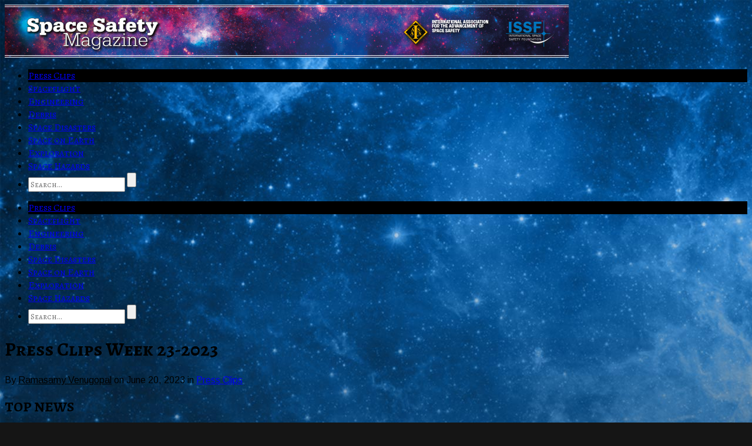

--- FILE ---
content_type: text/html; charset=UTF-8
request_url: https://www.spacesafetymagazine.com/press-clips/press-clips-week-23-2023/
body_size: 29686
content:
<!doctype html>

<!--[if lt IE 7]><html lang="en-US" class="no-js lt-ie9 lt-ie8 lt-ie7"> <![endif]-->
<!--[if (IE 7)&!(IEMobile)]><html lang="en-US" class="no-js lt-ie9 lt-ie8"><![endif]-->
<!--[if (IE 8)&!(IEMobile)]><html lang="en-US" class="no-js lt-ie9"><![endif]-->
<!--[if gt IE 8]><!--> <html lang="en-US" class="no-js"><!--<![endif]-->

	<head>
		<meta charset="UTF-8">

		<title>Press Clips Week 23-2023 &#8211; </title>

		<!-- Google Chrome Frame for IE -->
		<!--[if IE]><meta http-equiv='X-UA-Compatible' content='IE=edge,chrome=1'><![endif]-->

		<!-- mobile meta -->
		<meta name="viewport" content="width=device-width, initial-scale=1.0"/>

        <!-- load favicon + windows 8 tile icon -->
        <link rel="shortcut icon" href="https://www.spacesafetymagazine.com/wp-content/uploads/2013/07/SSM-Favicon.jpg">
  		<link rel="pingback" href="https://www.spacesafetymagazine.com/xmlrpc.php">

		<!-- Holding main menu -->
		
		<!-- Load head functions -->
		<meta name='robots' content='max-image-preview:large' />
<link rel='dns-prefetch' href='//netdna.bootstrapcdn.com' />
<link rel="alternate" type="application/rss+xml" title="Space Safety Magazine &raquo; Feed" href="https://www.spacesafetymagazine.com/feed/" />
<link rel="alternate" type="application/rss+xml" title="Space Safety Magazine &raquo; Comments Feed" href="https://www.spacesafetymagazine.com/comments/feed/" />
		<!-- This site uses the Google Analytics by MonsterInsights plugin v8.26.0 - Using Analytics tracking - https://www.monsterinsights.com/ -->
		<!-- Note: MonsterInsights is not currently configured on this site. The site owner needs to authenticate with Google Analytics in the MonsterInsights settings panel. -->
					<!-- No tracking code set -->
				<!-- / Google Analytics by MonsterInsights -->
		<script type="text/javascript">
window._wpemojiSettings = {"baseUrl":"https:\/\/s.w.org\/images\/core\/emoji\/14.0.0\/72x72\/","ext":".png","svgUrl":"https:\/\/s.w.org\/images\/core\/emoji\/14.0.0\/svg\/","svgExt":".svg","source":{"concatemoji":"https:\/\/www.spacesafetymagazine.com\/wp-includes\/js\/wp-emoji-release.min.js?ver=60cf89aaa4cce5d491adaddfb0525f40"}};
/*! This file is auto-generated */
!function(e,a,t){var n,r,o,i=a.createElement("canvas"),p=i.getContext&&i.getContext("2d");function s(e,t){p.clearRect(0,0,i.width,i.height),p.fillText(e,0,0);e=i.toDataURL();return p.clearRect(0,0,i.width,i.height),p.fillText(t,0,0),e===i.toDataURL()}function c(e){var t=a.createElement("script");t.src=e,t.defer=t.type="text/javascript",a.getElementsByTagName("head")[0].appendChild(t)}for(o=Array("flag","emoji"),t.supports={everything:!0,everythingExceptFlag:!0},r=0;r<o.length;r++)t.supports[o[r]]=function(e){if(p&&p.fillText)switch(p.textBaseline="top",p.font="600 32px Arial",e){case"flag":return s("\ud83c\udff3\ufe0f\u200d\u26a7\ufe0f","\ud83c\udff3\ufe0f\u200b\u26a7\ufe0f")?!1:!s("\ud83c\uddfa\ud83c\uddf3","\ud83c\uddfa\u200b\ud83c\uddf3")&&!s("\ud83c\udff4\udb40\udc67\udb40\udc62\udb40\udc65\udb40\udc6e\udb40\udc67\udb40\udc7f","\ud83c\udff4\u200b\udb40\udc67\u200b\udb40\udc62\u200b\udb40\udc65\u200b\udb40\udc6e\u200b\udb40\udc67\u200b\udb40\udc7f");case"emoji":return!s("\ud83e\udef1\ud83c\udffb\u200d\ud83e\udef2\ud83c\udfff","\ud83e\udef1\ud83c\udffb\u200b\ud83e\udef2\ud83c\udfff")}return!1}(o[r]),t.supports.everything=t.supports.everything&&t.supports[o[r]],"flag"!==o[r]&&(t.supports.everythingExceptFlag=t.supports.everythingExceptFlag&&t.supports[o[r]]);t.supports.everythingExceptFlag=t.supports.everythingExceptFlag&&!t.supports.flag,t.DOMReady=!1,t.readyCallback=function(){t.DOMReady=!0},t.supports.everything||(n=function(){t.readyCallback()},a.addEventListener?(a.addEventListener("DOMContentLoaded",n,!1),e.addEventListener("load",n,!1)):(e.attachEvent("onload",n),a.attachEvent("onreadystatechange",function(){"complete"===a.readyState&&t.readyCallback()})),(e=t.source||{}).concatemoji?c(e.concatemoji):e.wpemoji&&e.twemoji&&(c(e.twemoji),c(e.wpemoji)))}(window,document,window._wpemojiSettings);
</script>
<style type="text/css">
img.wp-smiley,
img.emoji {
	display: inline !important;
	border: none !important;
	box-shadow: none !important;
	height: 1em !important;
	width: 1em !important;
	margin: 0 0.07em !important;
	vertical-align: -0.1em !important;
	background: none !important;
	padding: 0 !important;
}
</style>
	<link rel='stylesheet' id='wp-block-library-css' href='https://www.spacesafetymagazine.com/wp-includes/css/dist/block-library/style.min.css?ver=60cf89aaa4cce5d491adaddfb0525f40' type='text/css' media='all' />
<link rel='stylesheet' id='classic-theme-styles-css' href='https://www.spacesafetymagazine.com/wp-includes/css/classic-themes.min.css?ver=60cf89aaa4cce5d491adaddfb0525f40' type='text/css' media='all' />
<style id='global-styles-inline-css' type='text/css'>
body{--wp--preset--color--black: #000000;--wp--preset--color--cyan-bluish-gray: #abb8c3;--wp--preset--color--white: #ffffff;--wp--preset--color--pale-pink: #f78da7;--wp--preset--color--vivid-red: #cf2e2e;--wp--preset--color--luminous-vivid-orange: #ff6900;--wp--preset--color--luminous-vivid-amber: #fcb900;--wp--preset--color--light-green-cyan: #7bdcb5;--wp--preset--color--vivid-green-cyan: #00d084;--wp--preset--color--pale-cyan-blue: #8ed1fc;--wp--preset--color--vivid-cyan-blue: #0693e3;--wp--preset--color--vivid-purple: #9b51e0;--wp--preset--gradient--vivid-cyan-blue-to-vivid-purple: linear-gradient(135deg,rgba(6,147,227,1) 0%,rgb(155,81,224) 100%);--wp--preset--gradient--light-green-cyan-to-vivid-green-cyan: linear-gradient(135deg,rgb(122,220,180) 0%,rgb(0,208,130) 100%);--wp--preset--gradient--luminous-vivid-amber-to-luminous-vivid-orange: linear-gradient(135deg,rgba(252,185,0,1) 0%,rgba(255,105,0,1) 100%);--wp--preset--gradient--luminous-vivid-orange-to-vivid-red: linear-gradient(135deg,rgba(255,105,0,1) 0%,rgb(207,46,46) 100%);--wp--preset--gradient--very-light-gray-to-cyan-bluish-gray: linear-gradient(135deg,rgb(238,238,238) 0%,rgb(169,184,195) 100%);--wp--preset--gradient--cool-to-warm-spectrum: linear-gradient(135deg,rgb(74,234,220) 0%,rgb(151,120,209) 20%,rgb(207,42,186) 40%,rgb(238,44,130) 60%,rgb(251,105,98) 80%,rgb(254,248,76) 100%);--wp--preset--gradient--blush-light-purple: linear-gradient(135deg,rgb(255,206,236) 0%,rgb(152,150,240) 100%);--wp--preset--gradient--blush-bordeaux: linear-gradient(135deg,rgb(254,205,165) 0%,rgb(254,45,45) 50%,rgb(107,0,62) 100%);--wp--preset--gradient--luminous-dusk: linear-gradient(135deg,rgb(255,203,112) 0%,rgb(199,81,192) 50%,rgb(65,88,208) 100%);--wp--preset--gradient--pale-ocean: linear-gradient(135deg,rgb(255,245,203) 0%,rgb(182,227,212) 50%,rgb(51,167,181) 100%);--wp--preset--gradient--electric-grass: linear-gradient(135deg,rgb(202,248,128) 0%,rgb(113,206,126) 100%);--wp--preset--gradient--midnight: linear-gradient(135deg,rgb(2,3,129) 0%,rgb(40,116,252) 100%);--wp--preset--duotone--dark-grayscale: url('#wp-duotone-dark-grayscale');--wp--preset--duotone--grayscale: url('#wp-duotone-grayscale');--wp--preset--duotone--purple-yellow: url('#wp-duotone-purple-yellow');--wp--preset--duotone--blue-red: url('#wp-duotone-blue-red');--wp--preset--duotone--midnight: url('#wp-duotone-midnight');--wp--preset--duotone--magenta-yellow: url('#wp-duotone-magenta-yellow');--wp--preset--duotone--purple-green: url('#wp-duotone-purple-green');--wp--preset--duotone--blue-orange: url('#wp-duotone-blue-orange');--wp--preset--font-size--small: 13px;--wp--preset--font-size--medium: 20px;--wp--preset--font-size--large: 36px;--wp--preset--font-size--x-large: 42px;--wp--preset--spacing--20: 0.44rem;--wp--preset--spacing--30: 0.67rem;--wp--preset--spacing--40: 1rem;--wp--preset--spacing--50: 1.5rem;--wp--preset--spacing--60: 2.25rem;--wp--preset--spacing--70: 3.38rem;--wp--preset--spacing--80: 5.06rem;--wp--preset--shadow--natural: 6px 6px 9px rgba(0, 0, 0, 0.2);--wp--preset--shadow--deep: 12px 12px 50px rgba(0, 0, 0, 0.4);--wp--preset--shadow--sharp: 6px 6px 0px rgba(0, 0, 0, 0.2);--wp--preset--shadow--outlined: 6px 6px 0px -3px rgba(255, 255, 255, 1), 6px 6px rgba(0, 0, 0, 1);--wp--preset--shadow--crisp: 6px 6px 0px rgba(0, 0, 0, 1);}:where(.is-layout-flex){gap: 0.5em;}body .is-layout-flow > .alignleft{float: left;margin-inline-start: 0;margin-inline-end: 2em;}body .is-layout-flow > .alignright{float: right;margin-inline-start: 2em;margin-inline-end: 0;}body .is-layout-flow > .aligncenter{margin-left: auto !important;margin-right: auto !important;}body .is-layout-constrained > .alignleft{float: left;margin-inline-start: 0;margin-inline-end: 2em;}body .is-layout-constrained > .alignright{float: right;margin-inline-start: 2em;margin-inline-end: 0;}body .is-layout-constrained > .aligncenter{margin-left: auto !important;margin-right: auto !important;}body .is-layout-constrained > :where(:not(.alignleft):not(.alignright):not(.alignfull)){max-width: var(--wp--style--global--content-size);margin-left: auto !important;margin-right: auto !important;}body .is-layout-constrained > .alignwide{max-width: var(--wp--style--global--wide-size);}body .is-layout-flex{display: flex;}body .is-layout-flex{flex-wrap: wrap;align-items: center;}body .is-layout-flex > *{margin: 0;}:where(.wp-block-columns.is-layout-flex){gap: 2em;}.has-black-color{color: var(--wp--preset--color--black) !important;}.has-cyan-bluish-gray-color{color: var(--wp--preset--color--cyan-bluish-gray) !important;}.has-white-color{color: var(--wp--preset--color--white) !important;}.has-pale-pink-color{color: var(--wp--preset--color--pale-pink) !important;}.has-vivid-red-color{color: var(--wp--preset--color--vivid-red) !important;}.has-luminous-vivid-orange-color{color: var(--wp--preset--color--luminous-vivid-orange) !important;}.has-luminous-vivid-amber-color{color: var(--wp--preset--color--luminous-vivid-amber) !important;}.has-light-green-cyan-color{color: var(--wp--preset--color--light-green-cyan) !important;}.has-vivid-green-cyan-color{color: var(--wp--preset--color--vivid-green-cyan) !important;}.has-pale-cyan-blue-color{color: var(--wp--preset--color--pale-cyan-blue) !important;}.has-vivid-cyan-blue-color{color: var(--wp--preset--color--vivid-cyan-blue) !important;}.has-vivid-purple-color{color: var(--wp--preset--color--vivid-purple) !important;}.has-black-background-color{background-color: var(--wp--preset--color--black) !important;}.has-cyan-bluish-gray-background-color{background-color: var(--wp--preset--color--cyan-bluish-gray) !important;}.has-white-background-color{background-color: var(--wp--preset--color--white) !important;}.has-pale-pink-background-color{background-color: var(--wp--preset--color--pale-pink) !important;}.has-vivid-red-background-color{background-color: var(--wp--preset--color--vivid-red) !important;}.has-luminous-vivid-orange-background-color{background-color: var(--wp--preset--color--luminous-vivid-orange) !important;}.has-luminous-vivid-amber-background-color{background-color: var(--wp--preset--color--luminous-vivid-amber) !important;}.has-light-green-cyan-background-color{background-color: var(--wp--preset--color--light-green-cyan) !important;}.has-vivid-green-cyan-background-color{background-color: var(--wp--preset--color--vivid-green-cyan) !important;}.has-pale-cyan-blue-background-color{background-color: var(--wp--preset--color--pale-cyan-blue) !important;}.has-vivid-cyan-blue-background-color{background-color: var(--wp--preset--color--vivid-cyan-blue) !important;}.has-vivid-purple-background-color{background-color: var(--wp--preset--color--vivid-purple) !important;}.has-black-border-color{border-color: var(--wp--preset--color--black) !important;}.has-cyan-bluish-gray-border-color{border-color: var(--wp--preset--color--cyan-bluish-gray) !important;}.has-white-border-color{border-color: var(--wp--preset--color--white) !important;}.has-pale-pink-border-color{border-color: var(--wp--preset--color--pale-pink) !important;}.has-vivid-red-border-color{border-color: var(--wp--preset--color--vivid-red) !important;}.has-luminous-vivid-orange-border-color{border-color: var(--wp--preset--color--luminous-vivid-orange) !important;}.has-luminous-vivid-amber-border-color{border-color: var(--wp--preset--color--luminous-vivid-amber) !important;}.has-light-green-cyan-border-color{border-color: var(--wp--preset--color--light-green-cyan) !important;}.has-vivid-green-cyan-border-color{border-color: var(--wp--preset--color--vivid-green-cyan) !important;}.has-pale-cyan-blue-border-color{border-color: var(--wp--preset--color--pale-cyan-blue) !important;}.has-vivid-cyan-blue-border-color{border-color: var(--wp--preset--color--vivid-cyan-blue) !important;}.has-vivid-purple-border-color{border-color: var(--wp--preset--color--vivid-purple) !important;}.has-vivid-cyan-blue-to-vivid-purple-gradient-background{background: var(--wp--preset--gradient--vivid-cyan-blue-to-vivid-purple) !important;}.has-light-green-cyan-to-vivid-green-cyan-gradient-background{background: var(--wp--preset--gradient--light-green-cyan-to-vivid-green-cyan) !important;}.has-luminous-vivid-amber-to-luminous-vivid-orange-gradient-background{background: var(--wp--preset--gradient--luminous-vivid-amber-to-luminous-vivid-orange) !important;}.has-luminous-vivid-orange-to-vivid-red-gradient-background{background: var(--wp--preset--gradient--luminous-vivid-orange-to-vivid-red) !important;}.has-very-light-gray-to-cyan-bluish-gray-gradient-background{background: var(--wp--preset--gradient--very-light-gray-to-cyan-bluish-gray) !important;}.has-cool-to-warm-spectrum-gradient-background{background: var(--wp--preset--gradient--cool-to-warm-spectrum) !important;}.has-blush-light-purple-gradient-background{background: var(--wp--preset--gradient--blush-light-purple) !important;}.has-blush-bordeaux-gradient-background{background: var(--wp--preset--gradient--blush-bordeaux) !important;}.has-luminous-dusk-gradient-background{background: var(--wp--preset--gradient--luminous-dusk) !important;}.has-pale-ocean-gradient-background{background: var(--wp--preset--gradient--pale-ocean) !important;}.has-electric-grass-gradient-background{background: var(--wp--preset--gradient--electric-grass) !important;}.has-midnight-gradient-background{background: var(--wp--preset--gradient--midnight) !important;}.has-small-font-size{font-size: var(--wp--preset--font-size--small) !important;}.has-medium-font-size{font-size: var(--wp--preset--font-size--medium) !important;}.has-large-font-size{font-size: var(--wp--preset--font-size--large) !important;}.has-x-large-font-size{font-size: var(--wp--preset--font-size--x-large) !important;}
.wp-block-navigation a:where(:not(.wp-element-button)){color: inherit;}
:where(.wp-block-columns.is-layout-flex){gap: 2em;}
.wp-block-pullquote{font-size: 1.5em;line-height: 1.6;}
</style>
<link rel='stylesheet' id='cookie-notice-front-css' href='https://www.spacesafetymagazine.com/wp-content/plugins/cookie-notice/css/front.min.css?ver=2.4.16' type='text/css' media='all' />
<link rel='stylesheet' id='ce_responsive-css' href='https://www.spacesafetymagazine.com/wp-content/plugins/simple-embed-code/css/video-container.min.css?ver=2.3.9' type='text/css' media='all' />
<link rel='stylesheet' id='cb-main-stylesheet-css' href='https://www.spacesafetymagazine.com/wp-content/themes/Ciola/library/css/style.css?ver=2.5' type='text/css' media='all' />
<link rel='stylesheet' id='flexslider-css' href='https://www.spacesafetymagazine.com/wp-content/themes/Ciola/library/css/flexslider.css?ver=2.5' type='text/css' media='all' />
<!--[if lt IE 9]>
<link rel='stylesheet' id='cb-ie-only-css' href='https://www.spacesafetymagazine.com/wp-content/themes/Ciola/library/css/ie.css?ver=2.5' type='text/css' media='all' />
<![endif]-->
<link rel='stylesheet' id='fontawesome-css' href='//netdna.bootstrapcdn.com/font-awesome/4.0.3/css/font-awesome.min.css?ver=4.0.3' type='text/css' media='all' />
<link rel='stylesheet' id='wp-cpl-base-css-css' href='https://www.spacesafetymagazine.com/wp-content/plugins/wp-category-posts-list/static/css/wp-cat-list-theme.css?ver=2.0.3' type='text/css' media='all' />
<link rel='stylesheet' id='wp_cpl_css_0-css' href='https://www.spacesafetymagazine.com/wp-content/plugins/wp-category-posts-list/static/css/wp-cat-list-light.css?ver=2.0.3' type='text/css' media='all' />
<link rel='stylesheet' id='wp_cpl_css_1-css' href='https://www.spacesafetymagazine.com/wp-content/plugins/wp-category-posts-list/static/css/wp-cat-list-dark.css?ver=2.0.3' type='text/css' media='all' />
<link rel='stylesheet' id='wp_cpl_css_2-css' href='https://www.spacesafetymagazine.com/wp-content/plugins/wp-category-posts-list/static/css/wp-cat-list-giant-gold-fish.css?ver=2.0.3' type='text/css' media='all' />
<link rel='stylesheet' id='wp_cpl_css_3-css' href='https://www.spacesafetymagazine.com/wp-content/plugins/wp-category-posts-list/static/css/wp-cat-list-adrift-in-dreams.css?ver=2.0.3' type='text/css' media='all' />
<script type='text/javascript' id='cookie-notice-front-js-before'>
var cnArgs = {"ajaxUrl":"https:\/\/www.spacesafetymagazine.com\/wp-admin\/admin-ajax.php","nonce":"f78b839c51","hideEffect":"fade","position":"bottom","onScroll":false,"onScrollOffset":100,"onClick":false,"cookieName":"cookie_notice_accepted","cookieTime":2592000,"cookieTimeRejected":2592000,"globalCookie":false,"redirection":false,"cache":true,"revokeCookies":false,"revokeCookiesOpt":"automatic"};
</script>
<script type='text/javascript' src='https://www.spacesafetymagazine.com/wp-content/plugins/cookie-notice/js/front.min.js?ver=2.4.16' id='cookie-notice-front-js'></script>
<script type='text/javascript' src='https://www.spacesafetymagazine.com/wp-content/themes/Ciola/library/js/modernizr.custom.min.js?ver=2.6.2' id='cb-modernizr-js'></script>
<script type='text/javascript' src='https://www.spacesafetymagazine.com/wp-includes/js/jquery/jquery.min.js?ver=3.6.4' id='jquery-core-js'></script>
<script type='text/javascript' src='https://www.spacesafetymagazine.com/wp-includes/js/jquery/jquery-migrate.min.js?ver=3.4.0' id='jquery-migrate-js'></script>
<link rel="https://api.w.org/" href="https://www.spacesafetymagazine.com/wp-json/" /><link rel="alternate" type="application/json" href="https://www.spacesafetymagazine.com/wp-json/wp/v2/posts/33457" /><link rel="EditURI" type="application/rsd+xml" title="RSD" href="https://www.spacesafetymagazine.com/xmlrpc.php?rsd" />
<link rel="wlwmanifest" type="application/wlwmanifest+xml" href="https://www.spacesafetymagazine.com/wp-includes/wlwmanifest.xml" />

<link rel="canonical" href="https://www.spacesafetymagazine.com/press-clips/press-clips-week-23-2023/" />
<link rel='shortlink' href='https://www.spacesafetymagazine.com/?p=33457' />
<link rel="alternate" type="application/json+oembed" href="https://www.spacesafetymagazine.com/wp-json/oembed/1.0/embed?url=https%3A%2F%2Fwww.spacesafetymagazine.com%2Fpress-clips%2Fpress-clips-week-23-2023%2F" />
<link rel="alternate" type="text/xml+oembed" href="https://www.spacesafetymagazine.com/wp-json/oembed/1.0/embed?url=https%3A%2F%2Fwww.spacesafetymagazine.com%2Fpress-clips%2Fpress-clips-week-23-2023%2F&#038;format=xml" />
  <meta property="filament:is-404" content="0" />
  <meta property="filament:is-archive" content="0" />
  <meta property="filament:is-attachment" content="0" />
  <meta property="filament:is-author" content="0" />
  <meta property="filament:is-category" content="0" />
  <meta property="filament:is-front-page" content="0" />
  <meta property="filament:is-home" content="0" />
  <meta property="filament:is-page" content="0" />
  <meta property="filament:is-search" content="0" />
  <meta property="filament:is-single" content="1" />
  <meta property="filament:is-singular" content="1" />
  <meta property="filament:is-sticky" content="0" />
  <meta property="filament:is-tag" content="0" />
  <meta property="filament:is-tax" content="0" />
  <meta property="filament:is-preview" content="0" />
  <meta property="filament:post-type" content="post" />
  <meta property="filament:categories" content="press-clips" />
  <meta property="filament:tags" content="" />

<script type="text/javascript">
  window.Filament = window.Filament || {};
  window.Filament.social_stats_urls = window.Filament.social_stats_urls || {};

  window.Filament.social_stats_urls.stumbleupon = "https://www.spacesafetymagazine.com/wp-admin/admin-ajax.php?action=filament_stumbleupon_jsonp&_wpnonce=5248ecc18c&url={{url}}&callback={{callback}}";
  window.Filament.social_stats_urls.googleplus = "https://www.spacesafetymagazine.com/wp-admin/admin-ajax.php?action=filament_googleplus_jsonp&_wpnonce=4db507ad20&url={{url}}&callback={{callback}}";
</script>
<link href="//fonts.googleapis.com/css?family=Alegreya+SC:400,700,700italic,400italic" rel="stylesheet" type="text/css"><link href="//fonts.googleapis.com/css?family=Arimo:400,700,400italic" rel="stylesheet" type="text/css"><style type="text/css">
    				body {font-family: 'Arimo', sans-serif;}
    				h1, h2, h3, h4, h5, h6, .h1, .h2, .h3, .h4, .h5, .h6, button, .button, .button-square, #menu-main-nav-menu, #cb-main-menu, #cb-main-menu-mob, .comment-reply-link, blockquote, input, select, textarea, .alert, .widget_tag_cloud a, .wp-caption, #cb-top-menu, .header-font, .cb_page_navi a, .page-404, .widget_calendar, ul.tabbernav li a,  .cb-author-box a, .cb-score-box .score-title, .star-bar .title, .normal-bar .title, .cb-user-score, .comment-author .fn, .tabs li a, .button-round, .cb-review-box-top .cb-score-box-star .score, .cb-review-box-top .cb-score-box .score, table tr th, #respond form label, #respond form small  {font-family:'Alegreya SC', serif;} :-moz-placeholder {font-family:'Alegreya SC', serif;} ::-webkit-input-placeholder {font-family:'Alegreya SC', serif;} :-ms-input-placeholder {font-family:'Alegreya SC', serif;} ::-moz-placeholder {font-family:'Alegreya SC', serif;}
    		  </style>
    		<style type="text/css">
    			body {background: url(https://www.spacesafetymagazine.com/wp-content/uploads/2013/07/BKG-blue-grey-Progressive1.jpg) no-repeat; }
    		</style>

    
    <style type="text/css">

    body {background-color: #151515;}
    .main-nav, #cb-sidebar .cb-sidebar-widget-title, ul.tabbernav, .tabs li a, .cb-module-title {border-bottom-color: #000000;}

    #cb-sidebar .cb-top-reviews-widget li:hover .cb-countdown, #cb-sidebar .cb-top-reviews-widget li:focus .cb-countdown, .cb-others:hover .cb-countdown, .cb-blog-style-a:hover h2 a, .cb-blog-style-a:hover .cb-read-more,  .cb-blog-style-b:hover .cb-read-more, .cb-blog-style-b:hover h2 a, .cb-blog-style-c:hover .cb-read-more, .cb-article-big h3 a:hover, .cb-article-small h3 a:hover, .cb-article-big h2 a:hover, .cb-article-small h2 a:hover, .commentlist a, .cb-author-page .cb-meta h3 a:hover, .cb-byline .author a, #commentform a, .cb-breaking-news span, .cb_page_navi li a, .widget_calendar td a, #cb-sidebar .cb-top-reviews-widget li:hover a, #cb-sidebar .cb-top-reviews-widget li:focus a, #cb-sidebar .latest-article-widget li:hover a, #cb-sidebar .latest-article-widget li:focus a,  .cb-top-reviews-page .cb-top-reviews:hover .cb-read-more, ul.tabbernav li:hover a, #cb-sidebar .cb-tabs-widget .tabberlive .latest-entry:hover h4 a, #cb-sidebar .cb-tabs-widget .tabberlive .cb-tabs .top-reviews:hover .cb-countdown, #cb-sidebar .cb-tabs-widget .tabberlive .cb-tabs .top-reviews:hover h4 a, .cb-authors li h3 a:hover, .cb-module-d h2 a:hover, .cb-about-page li .cb-website-link:hover, .cb-about-page li .cb-twitter-link:hover, .cb-about-page li .cb-email-link:hover, .cb-footer .cb-top-reviews-widget li:hover .cb-countdown, .cb-search-term,  #cb-sidebar .cb-tabs-widget .tabberlive .cb-tabs .top-reviews:hover h4 {color:  #000000;}

    .cb-score-box, .cb-score-box-star, .tagcloud a:hover, .cb-tabs .tagcloud a:hover, .cb-crit-bar, .cb-blog-style-d .cb-meta, .tags a:hover, .cb-category, .respond-form .button, .comment-reply-link, .comment-reply-link:visited, .cb-review-box-top .bg, .cb-review-box-bottom .bg,  .flexslider .flex-next:hover, .flexslider .flex-prev:hover, .flexslider-g .flex-next:hover, .flexslider-g .flex-prev:hover, .flexslider-full:hover .flex-next:hover, .flexslider-full:hover .flex-prev:hover, .cb_page_navi li.cpn-current, .flexslider-e .flex-next:hover, .flexslider-e .flex-prev:hover, .tabberactive a, #cb-sidebar .cb-tabs-widget .tabberlive .tagcloud a:hover, .cb-user-rating-tip, .tabs li a.current, .wpcf7-submit, .user-bg, .article-header.small-featured .cb-cat a:hover,.article-header.small-featured .author a:hover, #respond  #submit, .cb-wp-link-pages p a .wp-link-pages-number:hover, .cb-wp-link-pages p .wp-link-pages-number, .cb-to-top {background-color: #000000;}

    .cb-review-box-top .stars-bg, .cb-review-box-bottom .stars-bg  {background:#000000 url(https://www.spacesafetymagazine.com/wp-content/themes/Ciola/library/images/review-star-sprite.png) no-repeat;}

    .flickr a img:hover {border-color:#000000;}

    @media only screen and (max-width:767px) {

    		.cb-top-reviews-page .cb-top-reviews .cb-meta .cb-read-more, .cb-blog-style-a .cb-read-more,  .cb-blog-style-b .cb-read-more, .cb-blog-style-c .cb-read-more {color:  #000000;}
    		#cb-main-menu-mob .menu-item {background-color:#f2f2f2!important;}
    }

    .main-nav .current-post-ancestor, .main-nav .current-menu-item, .main-nav .current-post-parent, .main-nav .current-menu-parent, .main-nav .current_page_item, .main-nav .current-page-ancestor, .main-nav .current-category-ancestor  {background-color: #000000;}

    </style>

    <style>.menu-item-26785:hover, .menu-item-26785:focus, .menu-item-26785 ul li {background-color:#000000;}
.menu-item-23957:hover, .menu-item-23957:focus, .menu-item-23957 ul li {background-color:#000000;}
.menu-item-23833:hover, .menu-item-23833:focus, .menu-item-23833 ul li {background-color:#000000;}
.menu-item-23834:hover, .menu-item-23834:focus, .menu-item-23834 ul li {background-color:#000000;}
.menu-item-23835:hover, .menu-item-23835:focus, .menu-item-23835 ul li {background-color:#000000;}
.menu-item-23838:hover, .menu-item-23838:focus, .menu-item-23838 ul li {background-color:#000000;}
.menu-item-24020:hover, .menu-item-24020:focus, .menu-item-24020 ul li {background-color:#000000;}
.menu-item-26896:hover, .menu-item-26896:focus, .menu-item-26896 ul li {background-color:#000000;}</style>
	</head>

	<body data-rsssl=1 class="post-template-default single single-post postid-33457 single-format-standard cookies-not-set">
		<div id="cb-container" >

			<header class="cb-header" role="banner">

            	
              <div id="cb-inner-header" class="wrap clearfix">


                               <!-- Logo -->
                  <div id="logo">
                      <a href="https://www.spacesafetymagazine.com">
                          <img src="https://www.spacesafetymagazine.com/wp-content/uploads/2013/07/Banner-SSM-960x90-1.jpg" alt="Space Safety Magazine logo" />
                     </a>
                  </div>
                  <!-- /Logo -->
              
               
          <span class="cb-to-top"></span>

          </div> <!-- end #cb-inner-header -->

         <nav role="navigation">

                     <div id="cb-main-menu" class="wrap clearfix"><div class="cb-main-menu"><ul class="nav main-nav clearfix sf-menu"><li id="menu-item-26785" class="menu-item menu-item-type-taxonomy menu-item-object-category current-post-ancestor current-menu-parent current-post-parent menu-item-26785"><a href="https://www.spacesafetymagazine.com/press-clips/">Press Clips</a></li>
<li id="menu-item-23957" class="menu-item menu-item-type-taxonomy menu-item-object-category menu-item-23957"><a href="https://www.spacesafetymagazine.com/spaceflight/">Spaceflight</a></li>
<li id="menu-item-23833" class="menu-item menu-item-type-taxonomy menu-item-object-category menu-item-23833"><a href="https://www.spacesafetymagazine.com/aerospace-engineering/">Engineering</a></li>
<li id="menu-item-23834" class="menu-item menu-item-type-taxonomy menu-item-object-category menu-item-23834"><a href="https://www.spacesafetymagazine.com/space-debris/">Debris</a></li>
<li id="menu-item-23835" class="menu-item menu-item-type-taxonomy menu-item-object-category menu-item-23835"><a href="https://www.spacesafetymagazine.com/space-disasters/">Space Disasters</a></li>
<li id="menu-item-23838" class="menu-item menu-item-type-taxonomy menu-item-object-category menu-item-23838"><a href="https://www.spacesafetymagazine.com/space-on-earth/">Space on Earth</a></li>
<li id="menu-item-24020" class="menu-item menu-item-type-taxonomy menu-item-object-category menu-item-24020"><a href="https://www.spacesafetymagazine.com/space-exploration/">Exploration</a></li>
<li id="menu-item-26896" class="menu-item menu-item-type-taxonomy menu-item-object-category menu-item-26896"><a href="https://www.spacesafetymagazine.com/space-hazards/">Space Hazards</a></li>
<li class="cb-search"><!-- Searchform -->

<form role="search" method="get" class="search" action="https://www.spacesafetymagazine.com/">
    
    <input type="text" class="cb-search-field" placeholder="Search..." value="" name="s" title="">
    <input class="cb-search-submit" type="submit" value="">
    
</form>


<!-- /Searchform --></li></ul></div> </div>
                     <div id="cb-main-menu-mob" class="wrap clearfix"><div id="cb-mob-dropdown-main"></div><div class="cb-main-menu"><ul class="nav main-nav clearfix"><li class="menu-item menu-item-type-taxonomy menu-item-object-category current-post-ancestor current-menu-parent current-post-parent menu-item-26785"><a href="https://www.spacesafetymagazine.com/press-clips/">Press Clips</a></li>
<li class="menu-item menu-item-type-taxonomy menu-item-object-category menu-item-23957"><a href="https://www.spacesafetymagazine.com/spaceflight/">Spaceflight</a></li>
<li class="menu-item menu-item-type-taxonomy menu-item-object-category menu-item-23833"><a href="https://www.spacesafetymagazine.com/aerospace-engineering/">Engineering</a></li>
<li class="menu-item menu-item-type-taxonomy menu-item-object-category menu-item-23834"><a href="https://www.spacesafetymagazine.com/space-debris/">Debris</a></li>
<li class="menu-item menu-item-type-taxonomy menu-item-object-category menu-item-23835"><a href="https://www.spacesafetymagazine.com/space-disasters/">Space Disasters</a></li>
<li class="menu-item menu-item-type-taxonomy menu-item-object-category menu-item-23838"><a href="https://www.spacesafetymagazine.com/space-on-earth/">Space on Earth</a></li>
<li class="menu-item menu-item-type-taxonomy menu-item-object-category menu-item-24020"><a href="https://www.spacesafetymagazine.com/space-exploration/">Exploration</a></li>
<li class="menu-item menu-item-type-taxonomy menu-item-object-category menu-item-26896"><a href="https://www.spacesafetymagazine.com/space-hazards/">Space Hazards</a></li>
<li class="cb-search"><!-- Searchform -->

<form role="search" method="get" class="search" action="https://www.spacesafetymagazine.com/">
    
    <input type="text" class="cb-search-field" placeholder="Search..." value="" name="s" title="">
    <input class="cb-search-submit" type="submit" value="">
    
</form>


<!-- /Searchform --></li></ul></div></div>

         </nav>
      </header> <!-- end header -->	
                   
		<div id="cb-content" class="wrap clearfix">
		      			 <header class="article-header full-width clearfix">
    				  <h1 class="cb-entry-title h2 cb-single-title" itemprop="headline">Press Clips Week 23-2023</h1>

    				              <p class="cb-byline vcard">By <span class="author"><a href="https://www.spacesafetymagazine.com/author/ramasamy-venugopal/" title="By Ramasamy Venugopal" rel="author"><span class="fn">Ramasamy Venugopal</span></a></span> on <time class="updated" datetime="2023-06-20">June 20, 2023</time> in <a href="https://www.spacesafetymagazine.com/press-clips/">Press Clips</a></p>
        
                      <div class="cb-cover"></div>
                      <script type="text/javascript">
                     	 jQuery(document).ready(function($){
                      		$('.cb-cover').backstretch("https://www.spacesafetymagazine.com/wp-content/uploads/2015/04/press-clips-banner-960x500.jpg", {speed: 150});
                      	});
                      </script>
    			 </header> <!-- /article header -->
                    
       <p />
            <div id="main" class="clearfix" role="main">
                      



              <article id="post-33457" class="clearfix post-33457 post type-post status-publish format-standard has-post-thumbnail hentry category-press-clips" role="article" itemscope itemtype="http://schema.org/BlogPosting">
                    
					                    




                    <section class="entry-content clearfix" itemprop="articleBody" >

                                                                                             
                                                     <h2 style="text-align: left;"><strong>TOP NEWS</strong></h2>
<h2 class="heading heading--main article__item" style="text-align: left;"><strong>Ariane 5 Flight VA261: Launch Delay</strong></h2>
<p style="text-align: justify;">The Ariane 5 flight scheduled for 16 June has been delayed. Launch operator Arianespace announced on Twitter: &#8220;It has come to light that there is a risk to the redundancy of a critical function on the Ariane 5. Consistent with safety requirements, Arianespace has decided to postpone the roll-out of the VA261 launch vehicle. Analyses are underway to determine a new launch date.&#8221;</p>
<p style="text-align: justify; padding-left: 40px;"><em>Read more at: <a href="https://www.esa.int/Enabling_Support/Space_Transportation/Ariane_5_flight_VA261_launch_delay">ESA</a></em></p>
<h2 style="text-align: left;"><strong>World Economic Forum Offers New Debris Mitigation Guidelines</strong></h2>
<p style="text-align: justify;">The World Economic Forum (WEF) has released a new set of guidelines intended to reduce the creation of orbital debris with the support of some, but not all, major satellite operators.</p>
<p style="text-align: justify;">The Space Industry Debris Mitigation Recommendations document, released by the WEF June 13, outlines recommendations to avoid collisions that can create debris by limiting the lifetime of satellites in orbit after they have completed their missions and improving coordination among satellite operators.</p>
<p style="text-align: justify; padding-left: 40px;"><em>Read more at: <a href="https://spacenews.com/world-economic-forum-offers-new-debris-mitigation-guidelines/">spacenews</a></em></p>
<hr />
<h2 style="text-align: left;"><strong>SPACE HAZARDS &amp; STM</strong></h2>
<h2 class="entry-title" style="text-align: left;"><strong>The Sun Reaches Solar Maximum in 2032. A new NASA Flagship Mission Could Give Us a Perfect View</strong></h2>
<p style="text-align: justify;">There are always more space missions than there is money to support them. Ultimately, some make the funding cut, and some do not. Various factors go into that decision, though those factors can change over the years and decades that some of these missions are designed to take. But the more ideas, the better, and now a new idea has sprung up from a group of scientists at SWRI, NASA, and the University of Minnesota, among others. It involves four different probes sent to various points in the solar system to observe the Sun as it has never been seen before – and just in time to see its most spectacular display in 2032.</p>
<p style="text-align: justify; padding-left: 40px;"><em>Read more at: <a href="https://www.universetoday.com/161899/the-sun-reaches-solar-maximum-in-2032-a-new-nasa-flagship-mission-could-give-us-a-perfect-view/">universe today</a></em></p>
<h2 style="text-align: left;"><strong>Space Junk Is Causing Clutter Around The Earth, But A Small Cube Could Help Cut Back On Trash</strong></h2>
<p class="paragraph_paragraph__3Hrfa" style="text-align: justify;">A small high-tech cube made by Australian engineers and scientists has just been launched into space for the first time — and it could be a solution to the growing space junk problem.</p>
<p class="paragraph_paragraph__3Hrfa" style="text-align: justify;">Space is set to become more crowded than ever, with tens of thousands of satellites predicted to be launched into Earth&#8217;s orbit over the next decade.</p>
<p class="paragraph_paragraph__3Hrfa" style="text-align: justify;">Space archaeologist Alice Gorman said with that influx of spacecraft would come the waste that they leave behind.</p>
<p class="paragraph_paragraph__3Hrfa" style="text-align: justify;">&#8220;Space junk refers to all of the old satellites and fragments of satellites and tiny particles that are in &#8230; orbit at the moment,&#8221; Dr Gorman said.</p>
<p style="text-align: justify; padding-left: 40px;"><em>Read more at: <a href="https://www.abc.net.au/news/2023-06-13/high-tech-cube-helping-solve-space-junk-problem/102469160">ABC</a></em></p>
<p style="text-align: justify;"><img decoding="async" class="alignnone size-medium" src="https://live-production.wcms.abc-cdn.net.au/2eb47ac079f0e30a6a7792b73498700f?impolicy=wcms_crop_resize&amp;cropH=2265&amp;cropW=3398&amp;xPos=30&amp;yPos=412&amp;width=862&amp;height=575" width="862" height="575" /></p>
<div class="header_right">
<h2 style="text-align: left;"><strong>After Scaring The World, China Shows Off &#8216;Chute That Can Aim Long March Rockets&#8217; Descents</strong></h2>
<p style="text-align: justify;">After years of expecting the world to deal with debris from the Long March rockets, the China Academy of Launch Vehicle Technology (CALT) has developed a parachute system to guide its rockets to a predetermined landing zone.</p>
<p style="text-align: justify;">According to state-sponsored media, analysis of debris from a test determined that the parachute narrowed the landing area range of a recent Long March 3B rocket launch by 80 percent.</p>
<p style="text-align: justify;">The Long March 3B was returning from sending a BeiDou navigation satellite into orbit to add to China&#8217;s GPS equivalent. When it reached a predetermined altitude, it opened its parafoil.</p>
</div>
<p style="text-align: justify; padding-left: 40px;"><em>Read more at: <a href="https://www.theregister.com/2023/06/14/china_long_march_parachute/">register</a></em></p>
<h2 style="text-align: left;"><strong>Debris From ASAT Tests Creating ‘Bad Neighborhood’ In Low Earth Orbit: Analyst</strong></h2>
<p style="text-align: justify;">A trio of satellite breakups — two caused by anti-satellite (ASAT) missile tests — are responsible for a large percentage of dangerous debris in the ever-more popular real estate of low Earth orbit, creating an especially “bad neighborhood” there, according to space traffic observers at LeoLabs.</p>
<p style="text-align: justify;">“This is why ASAT tests are bad,” Rachit Bhatia, LeoLabs’ space safety analytics &amp; research lead, told the Secure World Foundation’s 5th Summit for Space Sustainability on Wednesday.</p>
<p style="text-align: justify; padding-left: 40px;"><em>Read more at: <a href="https://breakingdefense.com/2023/06/debris-from-asat-tests-creating-bad-neighborhood-in-low-earth-orbit-analyst/">Breaking defense</a><br />
</em></p>
<h2 style="text-align: left;"><strong>Japan&#8217;s Astroscale Has A New Robot Tug To Clean Up Space Junk. Here&#8217;s How It Works</strong></h2>
<p style="text-align: justify;">A new video from Japan-based company Astroscale demonstrates a bold new proposal for cleaning up low Earth orbit (LEO). The issue of how to mitigate and clean up space junk and orbital debris has become an increasing concern amongst spaceflight professionals and astronomers, as companies like SpaceX&#8217;s Starlink, OneWeb, Amazon Kuiper and others plan LEO satellite constellations numbering in the thousands. These satellites have fixed lifespans, and while many are designed to de-orbit themselves into a fiery death in Earth&#8217;s atmosphere, not all do so.</p>
<p style="text-align: justify; padding-left: 40px;"><em>Read more at: <a href="https://www.space.com/space-junk-astroscale-elsa-m-spacecraft-video">space.com</a><br />
</em></p>
<p style="text-align: justify;"><strong><a href="https://www.youtube.com/watch?v=y1v-eF26mCc">VIDEO</a></strong></p>
<p><iframe loading="lazy" title="ELSA-M | End of Life Services by Astroscale - Multiple" width="940" height="529" src="https://www.youtube.com/embed/y1v-eF26mCc?feature=oembed" frameborder="0" allow="accelerometer; autoplay; clipboard-write; encrypted-media; gyroscope; picture-in-picture; web-share" allowfullscreen></iframe></p>
<hr />
<h2><strong>COMMERCIAL SPACE</strong></h2>
<h2 style="text-align: left;"><strong>SpaceX Just Landed A Rocket For The 200th Time (And Launched 72 Satellites) On Epic Rideshare Flight (Video)</strong></h2>
<p style="text-align: justify;">SpaceX launched 72 small satellites to orbit today (June 12) and landed the returning rocket back on Earth, marking the 200th such touchdown in the company&#8217;s history. A Falcon 9 rocket topped with 72 spacecraft lifted off from California&#8217;s Vandenberg Space Force Base at 5:35 p.m. EDT (2135 GMT; 2:35 p.m. local California time), kicking off a rideshare mission called Transporter-8. The rocket&#8217;s first stage came back to Earth for a vertical touchdown at Vandenberg a little less than eight minutes after liftoff as planned. It was the ninth launch and landing for this particular booster, SpaceX wrote in a mission description.</p>
<p style="text-align: justify; padding-left: 40px;"><em>Read more at: <a href="https://www.space.com/spacex-transporter-8-launch-72-satellites">space.com</a></em></p>
<h2 class="m-detail-header--title" style="text-align: left;"><strong>Elon Musk Provides Schedule of Starship&#8217;s Next Orbital Flight</strong></h2>
<p style="text-align: justify;">The wait is about to end for space fans, whose dreams have been fueled for a few years now by Elon Musk and SpaceX, his aerospace company.</p>
<p style="text-align: justify;">The billionaire entrepreneur promised that we will conquer planet Mars in our lifetime and return to the moon. He has made these goals universal ambitions and relaunched the conquest of space in which his rival, Jeff Bezos, the founder of Amazon, also takes part.</p>
<p style="text-align: justify;">Bezos founded Blue Origin, which competes with SpaceX.</p>
<p style="text-align: justify; padding-left: 40px;"><em>Read more at: <a href="https://www.thestreet.com/technology/elon-musk-provides-schedule-of-starships-next-orbital-flight">thestreet</a></em></p>
<h2 style="text-align: left;"><strong>Private Space Station: How Axiom Space Plans To Build Its Orbital Outpost</strong></h2>
<p style="text-align: justify;">Axiom Space has big plans for low Earth orbit. The Houston-based company, founded in 2016, was the first to ferry a flight of all private citizens to the International Space Station (ISS) aboard the Ax-1 mission, which launched in April 2021. The company&#8217;s second flight (Ax-2) to the ISS wrapped up an eight-day mission in late May with the splashdown and safe return of the contracted SpaceX Crew Dragon capsule and a privately funded crew of four. A third flight, Ax-3, is currently scheduled for this November. Each mission has included a host of science experiments for its crews to conduct, and Axiom is using some of those investigations to inform the design and use of the company&#8217;s own space station.</p>
<p style="text-align: justify; padding-left: 40px;"><em>Read more at: <a href="https://www.space.com/axiom-space-private-station-iss-2026">space.com</a></em></p>
<div style="text-align: justify;">
<div class="content-header-block">
<h2 style="text-align: left;"><strong>Virgin Galactic’s Use Of The ‘Overview Effect’ To Promote Space Tourism Is A Terrible Irony </strong></h2>
<p>Virgin Galactic, the space tourism company founded in 2004 by Richard Branson, promotes its flights as offering:</p>
<blockquote><p>A Brand New Perspective: Deepen your connection to Earth and to humanity with the transformational experience known as the Overview Effect.</p></blockquote>
<p>First discussed in 1987 by space philosopher Frank White, the Overview Effect is a result of viewing Earth from space.</p>
<p>Expressions of the effect range broadly. Astronauts might experience profound awe and wonder at the perception of Earth as a fragile living being. Some suffer crushing grief when considering the harm humans inflict on nature.</p>
</div>
</div>
<p style="text-align: justify; padding-left: 40px;"><em>Read more at: <a href="https://theconversation.com/virgin-galactics-use-of-the-overview-effect-to-promote-space-tourism-is-a-terrible-irony-206868">conversation</a></em></p>
<h2 class="fs-headline speakable-headline font-base font-size should-redesign" style="text-align: left;"><strong>The Low Earth Orbit Satellite Space Race: Starlink Versus AST SpaceMobile</strong></h2>
<p style="text-align: justify;">In the early 1960s, U.S. President John F. Kennedy set a bold vision for sending astronauts to the moon by the end of the decade. A lunar landing was intended as a show of strength, given that era’s geopolitical landscape. What resulted was a legendary space race between the U.S. and the Soviet Union that is chronicled in countless documentaries and some of my favorite movies, including <em>The Right Stuff</em> and <em>Apollo 13</em>.</p>
<p style="text-align: justify; padding-left: 40px;"><em>Read more at: <a href="https://www.forbes.com/sites/moorinsights/2023/06/15/the-low-earth-orbit-satellite-space-race-starlink-versus-ast-spacemobile/">Forbes</a></em></p>
<h2 style="text-align: left;"><strong>Forget Space Tourism. This Company Wants To Make Drug Manufacturing The Next Big Extraterrestrial Business</strong></h2>
<p class="paragraph inline-placeholder" style="text-align: justify;" data-uri="cms.cnn.com/_components/paragraph/instances/cliswjbej00363b6f8jit7274@published" data-editable="text" data-component-name="paragraph" data-analytics-observe="off">or years, the private sector has envisioned an illustrious future in space — an extraterrestrial playground with tourists flying to and from orbiting hotels and the occasional trip to Mars being as easy as a transatlantic flight.</p>
<p class="paragraph inline-placeholder" style="text-align: justify;" data-uri="cms.cnn.com/_components/paragraph/instances/cliswjbej00373b6fz8asnzqr@published" data-editable="text" data-component-name="paragraph" data-analytics-observe="off">But if the space economy is to become a $1 trillion sector by 2040, as one Citigroup report suggested, not all of its enterprises will be so grandiose.</p>
<p class="paragraph inline-placeholder" style="text-align: justify;" data-uri="cms.cnn.com/_components/paragraph/instances/cliswjbek00383b6fxt3klxe0@published" data-editable="text" data-component-name="paragraph" data-analytics-observe="off">One California-based startup, Varda Space Industries, is betting that big business will lie in relatively unassuming satellites that will spend days or months in Earth’s orbit quietly carrying out pharmaceutical development. Its research, company officials hope, could lead to better, more effective drugs — and hefty profits.</p>
<p style="text-align: justify; padding-left: 40px;"><em>Read more at: <a href="https://edition.cnn.com/2023/06/12/business/spacex-launch-varda-drug-pharma-space-industry-scn/index.html">CNN</a></em></p>
<p style="text-align: justify;"><strong><a href="https://www.youtube.com/watch?v=4gz4_GRDut8">VIDEO</a></strong></p>
<p><iframe loading="lazy" title="Space Manufacturing for Life on Earth | Varda Space Industries" width="940" height="529" src="https://www.youtube.com/embed/4gz4_GRDut8?feature=oembed" frameborder="0" allow="accelerometer; autoplay; clipboard-write; encrypted-media; gyroscope; picture-in-picture; web-share" allowfullscreen></iframe></p>
<hr />
<h2 style="text-align: left;"><strong>SCIENCE &amp; TECHNOLOGY</strong></h2>
<h2 class="padcol2 mgtop_10 nomgbot newstitle innews" style="text-align: left;"><strong>Incoming Aerospike Rocket Engine Will Power a New Breed of Spaceplanes</strong></h2>
<p style="text-align: justify;">One of the newer companies in this business is called Polaris Raumflugzeuge. It has nothing to do with the American owner of Indian Motorcycles, but was set up back in 2018 in Germany with the goal of<em> &#8220;developing a revolutionary reusable space launch and hypersonic transport system that operates like an aircraft.&#8221;</em></p>
<p>The company quickly caught the attention of Europe&#8217;s aerospace tech consumers, including the continent&#8217;s space agency (ESA). That was possible on account of a spaceplane called Aurora, which is supposed to aid with the launch of satellites, space science, but also act as a ride for tourists looking for trips to space</p>
<p style="text-align: justify; padding-left: 40px;"><em>Read more at: <a href="https://www.autoevolution.com/news/incoming-aerospike-rocket-engine-will-power-a-new-breed-of-spaceplanes-216284.html">auto evolution</a></em></p>
<h2 id="main-heading" class="ssrcss-15xko80-StyledHeading e1fj1fc10" style="text-align: left;" tabindex="-1"><strong>Hotsat-1: Spacecraft To Map UK&#8217;s Heat Inefficient Buildings</strong></h2>
<div class="ssrcss-11r1m41-RichTextComponentWrapper ep2nwvo0" style="text-align: justify;" data-component="text-block">
<div class="ssrcss-7uxr49-RichTextContainer e5tfeyi1">
<p class="ssrcss-1q0x1qg-Paragraph eq5iqo00">A novel British satellite designed to map the heat signature of buildings has been launched.</p>
</div>
</div>
<div class="ssrcss-11r1m41-RichTextComponentWrapper ep2nwvo0" style="text-align: justify;" data-component="text-block">
<div class="ssrcss-7uxr49-RichTextContainer e5tfeyi1">
<p class="ssrcss-1q0x1qg-Paragraph eq5iqo00">The idea is to highlight those dwellings that are wasting energy and could benefit from better insulation.</p>
</div>
</div>
<div class="ssrcss-11r1m41-RichTextComponentWrapper ep2nwvo0" style="text-align: justify;" data-component="text-block">
<div class="ssrcss-7uxr49-RichTextContainer e5tfeyi1">
<p class="ssrcss-1q0x1qg-Paragraph eq5iqo00">The relatively small spacecraft is appropriately called HotSat-1 and it will be operated by the London-based start-up Satellite Vu.</p>
</div>
</div>
<div class="ssrcss-11r1m41-RichTextComponentWrapper ep2nwvo0" style="text-align: justify;" data-component="text-block">
<div class="ssrcss-7uxr49-RichTextContainer e5tfeyi1">
<p class="ssrcss-1q0x1qg-Paragraph eq5iqo00">Its infrared sensor has been developed with funds from the UK and European space agencies.</p>
</div>
</div>
<div class="ssrcss-11r1m41-RichTextComponentWrapper ep2nwvo0" style="text-align: justify;" data-component="text-block">
<div class="ssrcss-7uxr49-RichTextContainer e5tfeyi1">
<p class="ssrcss-1q0x1qg-Paragraph eq5iqo00">HotSat-1 launched on a SpaceX Falcon-9 rocket from the Vandenberg Space Force Base in California at about 14:35 PDT (22:35 BST), a little later than planned.</p>
</div>
</div>
<p style="text-align: justify; padding-left: 40px;"><em>Read more at: <a href="https://www.bbc.com/news/science-environment-65775901">BBC</a></em></p>
<header class="sc-1efpnfq-1 blDizU">
<h2 class="sc-1efpnfq-0 dQNvfv" style="text-align: left;"><strong>Webb Telescope Will Soon Get a Tiny Sidekick to Explore Alien Worlds</strong></h2>
<p class="sc-77igqf-0 fnnahv">For more than a year, the largest space-based telescope ever built has been observing the far ends of the cosmos with unprecedented detail. The Webb Space Telescope could soon get a little extra help in the form of a miniature satellite the size of a toaster oven and equipped with extremely powerful vision.</p>
<p class="sc-77igqf-0 fnnahv">NASA recently selected the Monitoring Activity from Nearby sTars with uv Imaging and Spectroscopy (MANTIS) to assist Webb by observing the skies in the full range of ultraviolet light. The cubesat, which cost $8.5 million, is currently being built at the University of Colorado Boulder’s Laboratory for Atmospheric and Space Physics (LASP) and is scheduled to launch in 2026.</p>
</header>
<p style="text-align: justify; padding-left: 40px;"><em>Read more at: <a href="https://gizmodo.com/webb-telescope-tiny-sidekick-explore-exoplanets-1850529063">Gizmodo</a></em></p>
<h2 style="text-align: left;"><strong>NOAA Is Tracking Smoke Moving From The East Coast Over The Atlantic</strong></h2>
<p style="text-align: justify;">The National Oceanic and Atmospheric Administration’s is closely tracking smoke from the Canadian wildfires moving June 9 from the Northeastern United States over the Atlantic Ocean.</p>
<p style="text-align: justify;">NOAA is tracing the movement of smoke with the Advanced Baseline Imager, the primary instrument on the Geostationary Operational Environmental Satellite-East (GOES-East) weather satellite. GOES-East observes the eastern United States and Canada, South America and the Atlantic Ocean from its longitude of 75 West.</p>
<p style="text-align: justify; padding-left: 40px;"><em>Read more at: <a href="https://spacenews.com/noaa-tracks-smoke-moving-from-the-east-coast-over-the-atlantic/">spacenews</a></em></p>
<h2 style="text-align: left;"><strong>NASA Agreements To Support Work On Commercial Spacecraft And Space Stations</strong></h2>
<p style="text-align: justify;">NASA partnerships announced June 15 would support development of new commercial capabilities that include a Blue Origin crewed spacecraft and a Starship-derived space station from SpaceX.</p>
<p style="text-align: justify;">NASA announced the selection of seven companies for unfunded Space Act Agreements as part of its Collaborations for Commercial Space Capabilities-2 (CCSC-2) initiative. NASA will provide the selected companies with technical expertise, assessments and data to assist the companies in the development of new capabilities.</p>
<p style="text-align: justify; padding-left: 40px;"><em>Read more at: <a href="https://spacenews.com/nasa-agreements-to-support-work-on-commercial-spacecraft-and-space-stations/">spacenews</a></em></p>
<img decoding="async" loading="lazy" class="alignnone " src="https://i0.wp.com/spacenews.com/wp-content/uploads/2023/06/starship-onpad.jpg?w=1600&amp;ssl=1" width="863" height="485" />
<hr />
<h2 style="text-align: left;"><strong>SPACE POLICY</strong></h2>
<h2 style="text-align: left;"><strong>In Brief: The Chinese Space Program</strong></h2>
<div class="memberful-global-teaser-content" style="text-align: justify;">
<p>A lot happens every day. Alliances shift, leaders change and conflicts erupt. With In Brief, we’ll help you make sense of it all. Each week, experts will dig deep on a single issue happening in the world to help you better understand it. *** On May 30, 2023, China sent its first civilian astronaut into space as part of the Shenzhou-16 satellite program, a significant step forward for the country’s rapidly developing space program. The astronauts headed for the Tiangong space station, marking the country’s fifth manned mission to the station since 2021. We asked three experts to tell us</p>
</div>
<p style="text-align: justify; padding-left: 40px;"><em>Read more at: <a href="https://warontherocks.com/2023/06/in-brief-the-chinese-space-program/">warontherocks</a></em></p>
<h2 style="text-align: left;"><strong>Astronaut Chris Hadfield Wants To Protect The Moon With An &#8216;Astra Carta&#8217;</strong></h2>
<p style="text-align: justify;">Canadian astronaut Chris Hadfield is designing a new &#8220;Astra Carta&#8221; with British royalty to protect the moon, according to media reports.</p>
<p style="text-align: justify;">Chris Hadfield has partnered with King Charles III on a space sustainability plan that will be released on June 28 in London, according to the Canadian Press. (It&#8217;s called the Astra Carta in a nod to the Magna Carta, the famous English legislation from 1215 underpinning world democracies.)</p>
<aside class="hawk-nest hawk-processed" data-render-type="fte" data-skip="dealsy" data-widget-type="seasonal" data-widget-id="20a04347-dc03-4762-837b-2d73703868f5" data-result="missing"></aside>
<p style="text-align: justify;">The new moon plan would answer several crucial questions, Hadfield said in the report, including &#8220;What would we do with it? Who would own it? Whose laws? Who can drill and who can take advantage of the short-term and long-term resources that exist there?&#8221;</p>
<p style="text-align: justify; padding-left: 40px;"><em>Read more at: <a href="https://www.space.com/astronaut-chris-hadfield-moon-astra-carta">space.com</a></em></p>
<h2 style="text-align: left;"><strong>UK Space Agency Prioritizes Sustainability</strong></h2>
<p style="text-align: justify;">The UK Space Agency has a direct message on space sustainability.</p>
<p style="text-align: justify;">“We’re going to stop making it worse. And we’re going to start making it better,” Julie Black, UK Space Agency director of missions and capability for discovery and sustainability, said June 13 at the Secure World Foundation’s Space Sustainability Summit.</p>
<p style="text-align: justify;">Toward that goal, the UK Space Agency is continuing to encourage and prioritize space sustainability, both domestically and internationally.</p>
<p style="text-align: justify; padding-left: 40px;"><em>Read more at: <a href="https://spacenews.com/uk-space-agency-prioritizes-sustainability/">spacenews</a></em></p>
<h2 style="text-align: left;"><strong>Project Kuiper Urges Regulators To Focus On Satellite Maneuverability Rules</strong></h2>
<p style="text-align: justify;">Governments should consider requiring satellites over a certain altitude to be maneuverable to improve space sustainability, according to an executive for Amazon’s proposed Project Kuiper constellation.</p>
<p style="text-align: justify;">Kalpak Gude, Project Kuiper’s head of domestic regulatory affairs, urged governments June 14 to encourage more satellites to have “maneuverability-with-an-outcome capability” — either through regulations or best practice guidelines — as orbits become more congested.</p>
<p style="text-align: justify; padding-left: 40px;"><em>Read more at: <a href="https://spacenews.com/project-kuiper-urges-regulators-to-focus-on-satellite-maneuverability-rules/">spacenews</a></em></p>
<h2 style="text-align: left;"><strong>House FAA Bill Would Give Agency New Space Traffic Management Role</strong></h2>
<p style="text-align: justify;">A bill introduced in the House to reauthorize the Federal Aviation Administration includes a provision directing the agency to get involved in space traffic management, potentially duplicating ongoing work at the Commerce Department.</p>
<p style="text-align: justify;">The bipartisan leadership of the House Transportation and Infrastructure Committee introduced the FAA reauthorization bill June 9. The committee is scheduled to mark up the bill, advancing it to the full House, June 13.</p>
<p style="text-align: justify; padding-left: 40px;"><em>Read more at: <a href="https://spacenews.com/house-faa-bill-would-give-agency-new-space-traffic-management-role/">spacenews</a></em></p>
<hr />
<h2 style="text-align: left;"><strong>SPACE DEFENCE</strong></h2>
<h2 class="entry-title entry-title--with-subtitle" style="text-align: left;"><strong>DARPA Downsizes Blackjack Space Experiment</strong></h2>
<p style="text-align: justify;">The Defense Advanced Research Projects Agency on June 12 launched four satellites for a technology demonstration in low Earth orbit.</p>
<p style="text-align: justify;">The satellites flew to orbit on the SpaceX Transporter-8 rideshare. They are part of the Blackjack experiment the agency started in 2017 to prove out the utility of commercial space technologies for military applications.</p>
<p style="text-align: justify;">Once envisioned as a 20-satellite constellation with different types of mission payloads, Blackjack has been reduced in scope and will only deploy four spacecraft.</p>
<p style="text-align: justify; padding-left: 40px;"><em>Read more at: <a href="https://spacenews.com/darpa-downsizes-blackjack-space-experiment/">spacenews</a></em></p>
<h2 style="text-align: left;"><strong>South Korea Recovers Part Of Rocket Used In North&#8217;s Failed Satellite Launch</strong></h2>
<p class="text__text__1FZLe text__dark-grey__3Ml43 text__regular__2N1Xr text__large__nEccO body__full_width__ekUdw body__large_body__FV5_X article-body__element__2p5pI" style="text-align: justify;" data-testid="paragraph-0">South Korea has recovered from the sea part of a rocket used in North Korea&#8217;s failed attempt to launch its first military satellite last month, the Joint Chiefs of Staff said on Friday.</p>
<p class="text__text__1FZLe text__dark-grey__3Ml43 text__regular__2N1Xr text__large__nEccO body__full_width__ekUdw body__large_body__FV5_X article-body__element__2p5pI" style="text-align: justify;" data-testid="paragraph-1">The announcement came about two weeks after North Korea unsuccessfully tried to launch its first spy satellite, with the booster and payload plunging into the sea.</p>
<p class="text__text__1FZLe text__dark-grey__3Ml43 text__regular__2N1Xr text__large__nEccO body__full_width__ekUdw body__large_body__FV5_X article-body__element__2p5pI" style="text-align: justify;" data-testid="paragraph-2">The debris was salvaged on Thursday evening from the seabed about 75 metres (246 feet) below the surface off the west coast, the military said, adding that the search continued for additional objects from what the North said was a space launch vehicle.</p>
<p style="text-align: justify; padding-left: 40px;"><em>Read more at: <a href="https://www.reuters.com/world/asia-pacific/south-korea-recovers-part-rocket-used-norths-satellite-launch-military-2023-06-16/">reuters</a></em></p>
<h2 style="text-align: left;"><strong>Space Force Extends Palantir’s Data-As-A-Service Contracts</strong></h2>
<p style="text-align: justify;">The Space Force awarded data analytics company Palantir $110.3 million in contract extensions for the company’s cloud-based data services.</p>
<p style="text-align: justify;">The Space Systems Command announced June 15 it has added one more year to Palantir’s existing contracts for data-as-a-service. Under a project called Warp Core, the Space Force since 2021 has used the company’s cloud platform and analytics services to aggregate large amounts of data from disparate sources.</p>
<p style="text-align: justify; padding-left: 40px;"><em>Read more at: <a href="https://spacenews.com/space-force-extends-palantirs-data-as-a-service-contracts/">spacenews</a></em></p>
<h2 style="text-align: left;"><strong>Luxembourg Approves Program To Give NATO O3b Mpower Access</strong></h2>
<p style="text-align: justify;">SES said June 15 that Luxembourg has approved a program to carve out capacity from its O3b mPower medium Earth orbit (MEO) broadband network for the country and NATO allies.</p>
<p style="text-align: justify;">Luxembourg’s government is acquiring 195 million euros ($211 million) worth of O3b mPower capacity under the 10-year MEO Global Services (MGS) program, targeting defense, security, and disaster recovery missions.</p>
<p style="text-align: justify; padding-left: 40px;"><em>Read more at: <a href="https://spacenews.com/luxembourg-approves-program-to-give-nato-o3b-mpower-access/">spacenews</a></em></p>
<h2 style="text-align: left;"><strong>Space Force Working To Define What It Means To Be A Guardian</strong></h2>
<p style="text-align: justify;">Amid the growing pains that come with being a new military branch, the U.S. Space Force is trying to establish its brand and build an identity.</p>
<p style="text-align: justify;">“The amount of work that we’ve done in three years is absolutely eye-watering to me, but we’re still trying to figure out how to navigate” within the large military bureaucracy, said Lt. Gen. DeAnna Burt, deputy chief of the U.S. Space Force for operations, cyber and nuclear.</p>
<p style="text-align: justify; padding-left: 40px;"><em>Read more at: <a href="https://spacenews.com/space-force-working-to-define-what-it-means-to-be-a-guardian/">spacenews</a></em></p>
<hr />
<h2 style="text-align: left;"><strong>VARIOUS</strong></h2>
<h2 class="page-title" style="text-align: left;"><strong>Is It Time To Cancel The Boeing Starliner?</strong></h2>
<p>While the SpaceX Crew Dragon has become the basis of a commercial space line, operating since May 2020, the other vehicle in the Commercial Crew Program, the Boeing Starliner, remains snake bit and on the ground. Ars Technica reports that another two technical glitches have delayed the first crewed mission of the Starliner indefinitely.</p>
<p style="padding-left: 40px;"><em>Read more at: <a href="https://thehill.com/opinion/technology/4042735-is-it-time-to-cancel-the-boeing-starliner/">Hill</a></em></p>
<img decoding="async" loading="lazy" class="alignnone size-medium" src="https://thehill.com/wp-content/uploads/sites/2/2023/06/boeing_starliner_05182022_.jpg?w=960&amp;h=540&amp;crop=1" width="960" height="540" />
<h2 class="entry-title" style="text-align: left;"><strong>What Role Will NASA Play In Developing ISRU On The Moon?</strong></h2>
<p style="text-align: justify;">Space agencies will play a vital role in the developing space economy, especially in the beginning. But what will the part of the biggest of all space agencies be when considering how space resources, especially those on the Moon, are accessed? NASA has a plan for that as it does for so many other things – and this article will dig into a slideshow that describes that plan in detail.</p>
<p style="text-align: justify;">Originally presented at the Committee on Space Research’s (COSPAR’s) 2022 meeting in Athens by NASA managers and subject matter experts from the Johnson Space Center and Glenn Research Center, the presentation showed how NASA plans to integrate itself development efforts into the broad efforts being made bits commercial and international partners. As repeatedly pointed out throughout the presentation, the organization’s primary focus is to develop an infrastructure to create sustainable commodities in space.</p>
<p style="text-align: justify; padding-left: 40px;"><em>Read more at: <a href="https://www.universetoday.com/161894/what-role-will-nasa-play-in-developing-isru-on-the-moon/">universe today</a></em></p>
<h2 style="text-align: left;"><strong>How Many People Have Died In Space?</strong></h2>
<p style="text-align: justify;">Spaceflight is anything but safe, and the quest to explore the final frontier comes with huge risks for the astronauts leading the charge. But has spaceflight actually cost people their lives?</p>
<p style="text-align: justify;">Yes, 21 people have died in space, Nigel Packham, NASA&#8217;s associate director of safety and mission assurance, told Live Science.</p>
<aside class="hawk-nest hawk-processed" data-render-type="fte" data-skip="dealsy" data-widget-type="seasonal" data-widget-id="46b15176-c1e2-41d4-89aa-b683ce5faac9" data-result="missing"></aside>
<p style="text-align: justify;">Five spaceflight missions — three by NASA and two by the Soviet Union — have ended in fatalities. &#8220;The accidents are usually a combination of unusual circumstances, equipment error, human error, politics and management,&#8221; said Jim Hermanson, a professor of aeronautics and astronautics at the University of Washington in Seattle.</p>
<p style="text-align: justify; padding-left: 40px;"><em>Read more at: <a href="https://www.livescience.com/space/how-many-people-have-died-in-space">Livescience</a></em></p>
<h2 style="text-align: left;"><strong>A Case For Space In The Caribbean: A Historic And Strategic Perspective</strong></h2>
<p style="text-align: justify;">The dawn of the new space economy has brought with it ample opportunity for the private sector to participate in what was originally a government-dominated race for space supremacy. Where large nations—mainly the US, Russia, and the European Union—dominated the industry for decades, we find that the new space age has made room for emerging powers like China, India, and middle powers like Japan, Canada, and North and South Korea to take front stage. With this, even nations with little to no previous space ties have found their footing in the industry, including the United Arab Emirates, Egypt, Kenya, and various other nations across the African and Asian continents.</p>
<p style="text-align: justify; padding-left: 40px;"><em>Read more at: <a href="https://www.thespacereview.com/article/4600/1">spacereview</a></em></p>
<h2 class="padcol2 mgtop_10 nomgbot newstitle innews" style="text-align: left;"><strong>It’s Time To Admit It, the Ingenuity Mars-Copter Is the Greatest Aircraft To Ever Fly</strong></h2>
<div class="newssubtext" style="text-align: justify;">Without the benefit of hindsight to guide their way, the Wright Flyer I managed to be a pretty rotten flying machine. It was indeed planet Earth&#8217;s first heavier-than-air, human-crewed aircraft to fly, and therefore both the best and worst of the breed by default for a time. But for all of these reasons, it&#8217;s remarkable how the first aircraft of any kind on Mars is anything but rotten. If you ask us, the Ingenuity Mars copter is the finest aircraft ever to fly. Let&#8217;s take a look at why.</div>
<p style="text-align: justify; padding-left: 40px;"><em>Read more at: <a href="https://www.autoevolution.com/news/its-time-to-admit-it-the-ingenuity-mars-copter-is-the-greatest-aircraft-to-ever-fly-216431.html">auto evolution</a></em></p>
<h2 style="text-align: left;"><strong>Firefly To Buy Remaining Virgin Orbit Assets</strong></h2>
<p style="text-align: justify;">Firefly Aerospace has agreed to buy Virgin Orbit’s remaining assets — inventory at two company production facilities — as part of Virgin Orbit’s bankruptcy proceedings.</p>
<p style="text-align: justify;">In June 15 filings with the federal bankruptcy court in Delaware overseeing Virgin Orbit’s Chapter 11 bankruptcy proceedings, representatives of the companies said that Firefly agreed to buy the assets that has not been sold at auction in May for $3.8 million.</p>
<p style="text-align: justify; padding-left: 40px;"><em>Read more at: <a href="https://spacenews.com/firefly-to-buy-remaining-virgin-orbit-assets/">spacenews</a></em></p>
<h2 style="text-align: left;"><strong>Scientists Conduct First Test Of A Wireless Cosmic Ray Navigation System</strong></h2>
<p>GPS is now a mainstay of daily life, helping us with navigation, tracking, mapping, and timing across a broad spectrum of applications. But it does have a few shortcomings, most notably not being able to pass through buildings, rocks, or water. That&#8217;s why Japanese researchers have developed an alternative wireless navigation system that relies on cosmic rays, or muons, instead of radio waves, according to a new paper published in the journal iScience. The team has conducted its first successful test, and the system could one day be used by search and rescue teams, for example, to guide robots underwater or to help autonomous vehicles navigate underground.</p>
<p style="padding-left: 40px;"><em>Read more at: <a href="https://arstechnica.com/science/2023/06/scientists-conduct-first-test-of-a-wireless-cosmic-ray-navigation-system/">Arstechnica</a></em></p>
<h2 style="text-align: left;"><strong>See Latest Configuration Of China&#8217;s Tiangong Space Station In Stunning New Video</strong></h2>
<p style="text-align: justify;">China&#8217;s space station is a busy place these days. New footage released by China&#8217;s human spaceflight agency shows the Tiangong space station in its new configuration following a series of arrivals to and departures from the orbital outpost. The Tianzhou 5 cargo spacecraft undocked from Tiangong on May 5, freeing up a docking port for the next supply mission. The Tianzhou 6 cargo spacecraft — packed with supplies, scientific experiments and propellant — then launched for Tiangong on May 11. The mission was a precursor to the arrival of the station&#8217;s next inhabitants.</p>
<p style="padding-left: 40px;"><em>Read more at: <a href="https://www.space.com/china-tiangong-space-station-new-configuration-video">space.com</a></em></p>
<p><iframe loading="lazy" title="China successfully launches Tianzhou-6 cargo spacecraft" width="940" height="529" src="https://www.youtube.com/embed/1RxozIPXLE4?feature=oembed" frameborder="0" allow="accelerometer; autoplay; clipboard-write; encrypted-media; gyroscope; picture-in-picture; web-share" allowfullscreen></iframe></p>
<p>&nbsp;</p>
<p>&nbsp;</p>
                                                
                      </section> <!-- /article section -->
              
                      <footer class="cb-article-footer">
                      
                      
                <h3 class="cb-module-title">About the author</h3>
                <div class="cb-author-page clearfix">

                  <div class="cb-mask"><img alt='' src='https://secure.gravatar.com/avatar/d6bb62f6d8c8bd5f9145a8a57d0bf0d6?s=100&#038;d=mm&#038;r=g' srcset='https://secure.gravatar.com/avatar/d6bb62f6d8c8bd5f9145a8a57d0bf0d6?s=200&#038;d=mm&#038;r=g 2x' class='avatar avatar-100 photo' height='100' width='100' loading='lazy' decoding='async'/></div>

            	  <div class="cb-meta">

    		          	 <h3 class="h5"><a href="https://www.spacesafetymagazine.com/author/ramasamy-venugopal/">Ramasamy Venugopal</a></h3>

    		             
                         
    		             
    		             
                         
    		                 		                    <p class="cb-author-bio clearfix">Born and brought up in India, Ramasamy has a bachelor's in Electronics and Communication Engineering from Anna University, Chennai and a Master in Space Studies from the International Space University, Strasbourg. He has experience in the telecommunication industry having worked at Ericsson and Verizon India. His major interests are Astronomy, Planetary science, space advocacy and outreach.</p>
    		                              </div>

           </div>
                              
                      </footer> <!-- /article footer -->
          
                      
	
		
		<!-- If comments are closed. -->

	

          
                  </article> <!-- /article -->
          
              			
          
                  
           </div> <!-- /#main -->

     	 	
		
<div id="cb-sidebar" class="clearfix" role="complementary">

<div id="custom_html-3" class="widget_text cb-sidebar-widget widget_custom_html"><div class="textwidget custom-html-widget"><a href="https://jobs.saic.com/jobs/3406545-xemu-safety-engineer?tm_job=442734&tm_event=view&tm_company=2520&bid=455"><img class="alignnone size-full wp-image-26736" src="https://www.spacesafetymagazine.com/wp-content/uploads/2019/01/SAIC-logo.png" alt="" width="280" height="111"/></a></div></div><div id="text-48" class="cb-sidebar-widget widget_text">			<div class="textwidget"><a href="http://spacegeneration.org"><img class="alignnone size-full wp-image-26736" src="https://www.spacesafetymagazine.com/wp-content/uploads/2015/03/SGAC-logo-main-RGB-2000px.png" alt="SGAC-logo-main-RGB-2000px" width="280" height="111" /></a></div>
		</div><div id="custom_html-2" class="widget_text cb-sidebar-widget widget_custom_html"><div class="textwidget custom-html-widget"><a href="http://www.kayser.it/"><img class="alignnone size-full wp-image-26736" src="https://www.spacesafetymagazine.com/wp-content/uploads/2018/04/Keyser-banner-2.jpg" alt="" width="280" /></a></div></div><div id="wp_category_post_list_itg-12" class="cb-sidebar-widget widget_wp_category_post_list_itg"><h3 class="cb-sidebar-widget-title">Inside Press Clips</h3><ul class="wp-cpl-widget wp-cpl-theme-0"><li class="wp-cpl wp-cpl-even"><span class="wp-thumb-overlay"><span class="thumb_lay"><a href="https://www.spacesafetymagazine.com/press-clips/press-clips-october-2024/"><img width="50" height="50" src="https://www.spacesafetymagazine.com/wp-content/uploads/2022/04/press-clips-banner-960x500-1-50x50.jpg" class="attachment-wp-cpl-post-thumb size-wp-cpl-post-thumb wp-post-image" alt="" decoding="async" loading="lazy" srcset="https://www.spacesafetymagazine.com/wp-content/uploads/2022/04/press-clips-banner-960x500-1-50x50.jpg 50w, https://www.spacesafetymagazine.com/wp-content/uploads/2022/04/press-clips-banner-960x500-1-90x90.jpg 90w, https://www.spacesafetymagazine.com/wp-content/uploads/2022/04/press-clips-banner-960x500-1-380x380.jpg 380w, https://www.spacesafetymagazine.com/wp-content/uploads/2022/04/press-clips-banner-960x500-1-150x150.jpg 150w, https://www.spacesafetymagazine.com/wp-content/uploads/2022/04/press-clips-banner-960x500-1-125x125.jpg 125w" sizes="(max-width: 50px) 100vw, 50px" /></a></span></span><a href="https://www.spacesafetymagazine.com/press-clips/press-clips-october-2024/" title="Permalink to: Press Clips October 2024" target="_self">Press Clips October 2024</a></li>
<li class="wp-cpl wp-cpl-odd"><span class="wp-thumb-overlay"><span class="thumb_lay"><a href="https://www.spacesafetymagazine.com/press-clips/press-clips-september-2024/"><img width="50" height="50" src="https://www.spacesafetymagazine.com/wp-content/uploads/2022/04/press-clips-banner-960x500-1-50x50.jpg" class="attachment-wp-cpl-post-thumb size-wp-cpl-post-thumb wp-post-image" alt="" decoding="async" loading="lazy" srcset="https://www.spacesafetymagazine.com/wp-content/uploads/2022/04/press-clips-banner-960x500-1-50x50.jpg 50w, https://www.spacesafetymagazine.com/wp-content/uploads/2022/04/press-clips-banner-960x500-1-90x90.jpg 90w, https://www.spacesafetymagazine.com/wp-content/uploads/2022/04/press-clips-banner-960x500-1-380x380.jpg 380w, https://www.spacesafetymagazine.com/wp-content/uploads/2022/04/press-clips-banner-960x500-1-150x150.jpg 150w, https://www.spacesafetymagazine.com/wp-content/uploads/2022/04/press-clips-banner-960x500-1-125x125.jpg 125w" sizes="(max-width: 50px) 100vw, 50px" /></a></span></span><a href="https://www.spacesafetymagazine.com/press-clips/press-clips-september-2024/" title="Permalink to: Press Clips September 2024" target="_self">Press Clips September 2024</a></li>
<li class="wp-cpl wp-cpl-even"><span class="wp-thumb-overlay"><span class="thumb_lay"><a href="https://www.spacesafetymagazine.com/press-clips/press-clips-august-2024/"><img width="50" height="50" src="https://www.spacesafetymagazine.com/wp-content/uploads/2022/04/press-clips-banner-960x500-1-50x50.jpg" class="attachment-wp-cpl-post-thumb size-wp-cpl-post-thumb wp-post-image" alt="" decoding="async" loading="lazy" srcset="https://www.spacesafetymagazine.com/wp-content/uploads/2022/04/press-clips-banner-960x500-1-50x50.jpg 50w, https://www.spacesafetymagazine.com/wp-content/uploads/2022/04/press-clips-banner-960x500-1-90x90.jpg 90w, https://www.spacesafetymagazine.com/wp-content/uploads/2022/04/press-clips-banner-960x500-1-380x380.jpg 380w, https://www.spacesafetymagazine.com/wp-content/uploads/2022/04/press-clips-banner-960x500-1-150x150.jpg 150w, https://www.spacesafetymagazine.com/wp-content/uploads/2022/04/press-clips-banner-960x500-1-125x125.jpg 125w" sizes="(max-width: 50px) 100vw, 50px" /></a></span></span><a href="https://www.spacesafetymagazine.com/press-clips/press-clips-august-2024/" title="Permalink to: Press Clips (August 2024)" target="_self">Press Clips (August 2024)</a></li>
<li class="wp-cpl wp-cpl-odd"><span class="wp-thumb-overlay"><span class="thumb_lay"><a href="https://www.spacesafetymagazine.com/press-clips/press-clips-june-2024/"><img width="50" height="50" src="https://www.spacesafetymagazine.com/wp-content/uploads/2022/04/press-clips-banner-960x500-1-50x50.jpg" class="attachment-wp-cpl-post-thumb size-wp-cpl-post-thumb wp-post-image" alt="" decoding="async" loading="lazy" srcset="https://www.spacesafetymagazine.com/wp-content/uploads/2022/04/press-clips-banner-960x500-1-50x50.jpg 50w, https://www.spacesafetymagazine.com/wp-content/uploads/2022/04/press-clips-banner-960x500-1-90x90.jpg 90w, https://www.spacesafetymagazine.com/wp-content/uploads/2022/04/press-clips-banner-960x500-1-380x380.jpg 380w, https://www.spacesafetymagazine.com/wp-content/uploads/2022/04/press-clips-banner-960x500-1-150x150.jpg 150w, https://www.spacesafetymagazine.com/wp-content/uploads/2022/04/press-clips-banner-960x500-1-125x125.jpg 125w" sizes="(max-width: 50px) 100vw, 50px" /></a></span></span><a href="https://www.spacesafetymagazine.com/press-clips/press-clips-june-2024/" title="Permalink to: Press Clips June 2024" target="_self">Press Clips June 2024</a></li>
<li class="wp-cpl wp-cpl-even"><span class="wp-thumb-overlay"><span class="thumb_lay"><a href="https://www.spacesafetymagazine.com/press-clips/press-clips-week-21-2024/"><img width="50" height="50" src="https://www.spacesafetymagazine.com/wp-content/uploads/2022/04/press-clips-banner-960x500-1-50x50.jpg" class="attachment-wp-cpl-post-thumb size-wp-cpl-post-thumb wp-post-image" alt="" decoding="async" loading="lazy" srcset="https://www.spacesafetymagazine.com/wp-content/uploads/2022/04/press-clips-banner-960x500-1-50x50.jpg 50w, https://www.spacesafetymagazine.com/wp-content/uploads/2022/04/press-clips-banner-960x500-1-90x90.jpg 90w, https://www.spacesafetymagazine.com/wp-content/uploads/2022/04/press-clips-banner-960x500-1-380x380.jpg 380w, https://www.spacesafetymagazine.com/wp-content/uploads/2022/04/press-clips-banner-960x500-1-150x150.jpg 150w, https://www.spacesafetymagazine.com/wp-content/uploads/2022/04/press-clips-banner-960x500-1-125x125.jpg 125w" sizes="(max-width: 50px) 100vw, 50px" /></a></span></span><a href="https://www.spacesafetymagazine.com/press-clips/press-clips-week-21-2024/" title="Permalink to: Press Clips Week 21-2024" target="_self">Press Clips Week 21-2024</a></li>
<li class="wp-cpl wp-cpl-odd"><span class="wp-thumb-overlay"><span class="thumb_lay"><a href="https://www.spacesafetymagazine.com/press-clips/press-clips-week-20-2024/"><img width="50" height="50" src="https://www.spacesafetymagazine.com/wp-content/uploads/2022/04/press-clips-banner-960x500-1-50x50.jpg" class="attachment-wp-cpl-post-thumb size-wp-cpl-post-thumb wp-post-image" alt="" decoding="async" loading="lazy" srcset="https://www.spacesafetymagazine.com/wp-content/uploads/2022/04/press-clips-banner-960x500-1-50x50.jpg 50w, https://www.spacesafetymagazine.com/wp-content/uploads/2022/04/press-clips-banner-960x500-1-90x90.jpg 90w, https://www.spacesafetymagazine.com/wp-content/uploads/2022/04/press-clips-banner-960x500-1-380x380.jpg 380w, https://www.spacesafetymagazine.com/wp-content/uploads/2022/04/press-clips-banner-960x500-1-150x150.jpg 150w, https://www.spacesafetymagazine.com/wp-content/uploads/2022/04/press-clips-banner-960x500-1-125x125.jpg 125w" sizes="(max-width: 50px) 100vw, 50px" /></a></span></span><a href="https://www.spacesafetymagazine.com/press-clips/press-clips-week-20-2024/" title="Permalink to: Press Clips Week 20-2024" target="_self">Press Clips Week 20-2024</a></li>
<li class="wp-cpl wp-cpl-even"><span class="wp-thumb-overlay"><span class="thumb_lay"><a href="https://www.spacesafetymagazine.com/press-clips/press-clips-week-16-2024/"><img width="50" height="50" src="https://www.spacesafetymagazine.com/wp-content/uploads/2022/04/press-clips-banner-960x500-1-50x50.jpg" class="attachment-wp-cpl-post-thumb size-wp-cpl-post-thumb wp-post-image" alt="" decoding="async" loading="lazy" srcset="https://www.spacesafetymagazine.com/wp-content/uploads/2022/04/press-clips-banner-960x500-1-50x50.jpg 50w, https://www.spacesafetymagazine.com/wp-content/uploads/2022/04/press-clips-banner-960x500-1-90x90.jpg 90w, https://www.spacesafetymagazine.com/wp-content/uploads/2022/04/press-clips-banner-960x500-1-380x380.jpg 380w, https://www.spacesafetymagazine.com/wp-content/uploads/2022/04/press-clips-banner-960x500-1-150x150.jpg 150w, https://www.spacesafetymagazine.com/wp-content/uploads/2022/04/press-clips-banner-960x500-1-125x125.jpg 125w" sizes="(max-width: 50px) 100vw, 50px" /></a></span></span><a href="https://www.spacesafetymagazine.com/press-clips/press-clips-week-16-2024/" title="Permalink to: Press Clips Week 16-2024" target="_self">Press Clips Week 16-2024</a></li>
<li class="wp-cpl wp-cpl-odd"><span class="wp-thumb-overlay"><span class="thumb_lay"><a href="https://www.spacesafetymagazine.com/press-clips/press-clips-week-15-2024/"><img width="50" height="50" src="https://www.spacesafetymagazine.com/wp-content/uploads/2022/04/press-clips-banner-960x500-1-50x50.jpg" class="attachment-wp-cpl-post-thumb size-wp-cpl-post-thumb wp-post-image" alt="" decoding="async" loading="lazy" srcset="https://www.spacesafetymagazine.com/wp-content/uploads/2022/04/press-clips-banner-960x500-1-50x50.jpg 50w, https://www.spacesafetymagazine.com/wp-content/uploads/2022/04/press-clips-banner-960x500-1-90x90.jpg 90w, https://www.spacesafetymagazine.com/wp-content/uploads/2022/04/press-clips-banner-960x500-1-380x380.jpg 380w, https://www.spacesafetymagazine.com/wp-content/uploads/2022/04/press-clips-banner-960x500-1-150x150.jpg 150w, https://www.spacesafetymagazine.com/wp-content/uploads/2022/04/press-clips-banner-960x500-1-125x125.jpg 125w" sizes="(max-width: 50px) 100vw, 50px" /></a></span></span><a href="https://www.spacesafetymagazine.com/press-clips/press-clips-week-15-2024/" title="Permalink to: Press Clips Week 15-2024" target="_self">Press Clips Week 15-2024</a></li>
<li class="wp-cpl wp-cpl-even"><span class="wp-thumb-overlay"><span class="thumb_lay"><a href="https://www.spacesafetymagazine.com/press-clips/press-clips-week-14-2024/"><img width="50" height="50" src="https://www.spacesafetymagazine.com/wp-content/uploads/2022/04/press-clips-banner-960x500-1-50x50.jpg" class="attachment-wp-cpl-post-thumb size-wp-cpl-post-thumb wp-post-image" alt="" decoding="async" loading="lazy" srcset="https://www.spacesafetymagazine.com/wp-content/uploads/2022/04/press-clips-banner-960x500-1-50x50.jpg 50w, https://www.spacesafetymagazine.com/wp-content/uploads/2022/04/press-clips-banner-960x500-1-90x90.jpg 90w, https://www.spacesafetymagazine.com/wp-content/uploads/2022/04/press-clips-banner-960x500-1-380x380.jpg 380w, https://www.spacesafetymagazine.com/wp-content/uploads/2022/04/press-clips-banner-960x500-1-150x150.jpg 150w, https://www.spacesafetymagazine.com/wp-content/uploads/2022/04/press-clips-banner-960x500-1-125x125.jpg 125w" sizes="(max-width: 50px) 100vw, 50px" /></a></span></span><a href="https://www.spacesafetymagazine.com/press-clips/press-clips-week-14-2024/" title="Permalink to: Press Clips Week 14-2024" target="_self">Press Clips Week 14-2024</a></li>
<li class="wp-cpl wp-cpl-odd"><span class="wp-thumb-overlay"><span class="thumb_lay"><a href="https://www.spacesafetymagazine.com/press-clips/press-clips-week-13-2024/"><img width="50" height="50" src="https://www.spacesafetymagazine.com/wp-content/uploads/2022/04/press-clips-banner-960x500-1-50x50.jpg" class="attachment-wp-cpl-post-thumb size-wp-cpl-post-thumb wp-post-image" alt="" decoding="async" loading="lazy" srcset="https://www.spacesafetymagazine.com/wp-content/uploads/2022/04/press-clips-banner-960x500-1-50x50.jpg 50w, https://www.spacesafetymagazine.com/wp-content/uploads/2022/04/press-clips-banner-960x500-1-90x90.jpg 90w, https://www.spacesafetymagazine.com/wp-content/uploads/2022/04/press-clips-banner-960x500-1-380x380.jpg 380w, https://www.spacesafetymagazine.com/wp-content/uploads/2022/04/press-clips-banner-960x500-1-150x150.jpg 150w, https://www.spacesafetymagazine.com/wp-content/uploads/2022/04/press-clips-banner-960x500-1-125x125.jpg 125w" sizes="(max-width: 50px) 100vw, 50px" /></a></span></span><a href="https://www.spacesafetymagazine.com/press-clips/press-clips-week-13-2024/" title="Permalink to: Press Clips Week 13-2024" target="_self">Press Clips Week 13-2024</a></li>
<li class="wp-cpl wp-cpl-even"><span class="wp-thumb-overlay"><span class="thumb_lay"><a href="https://www.spacesafetymagazine.com/press-clips/press-clips-week-12-2024/"><img width="50" height="50" src="https://www.spacesafetymagazine.com/wp-content/uploads/2022/04/press-clips-banner-960x500-1-50x50.jpg" class="attachment-wp-cpl-post-thumb size-wp-cpl-post-thumb wp-post-image" alt="" decoding="async" loading="lazy" srcset="https://www.spacesafetymagazine.com/wp-content/uploads/2022/04/press-clips-banner-960x500-1-50x50.jpg 50w, https://www.spacesafetymagazine.com/wp-content/uploads/2022/04/press-clips-banner-960x500-1-90x90.jpg 90w, https://www.spacesafetymagazine.com/wp-content/uploads/2022/04/press-clips-banner-960x500-1-380x380.jpg 380w, https://www.spacesafetymagazine.com/wp-content/uploads/2022/04/press-clips-banner-960x500-1-150x150.jpg 150w, https://www.spacesafetymagazine.com/wp-content/uploads/2022/04/press-clips-banner-960x500-1-125x125.jpg 125w" sizes="(max-width: 50px) 100vw, 50px" /></a></span></span><a href="https://www.spacesafetymagazine.com/press-clips/press-clips-week-12-2024/" title="Permalink to: Press Clips Week 12-2024" target="_self">Press Clips Week 12-2024</a></li>
<li class="wp-cpl wp-cpl-odd"><span class="wp-thumb-overlay"><span class="thumb_lay"><a href="https://www.spacesafetymagazine.com/press-clips/press-clips-week-10-2024/"><img width="50" height="50" src="https://www.spacesafetymagazine.com/wp-content/uploads/2022/04/press-clips-banner-960x500-1-50x50.jpg" class="attachment-wp-cpl-post-thumb size-wp-cpl-post-thumb wp-post-image" alt="" decoding="async" loading="lazy" srcset="https://www.spacesafetymagazine.com/wp-content/uploads/2022/04/press-clips-banner-960x500-1-50x50.jpg 50w, https://www.spacesafetymagazine.com/wp-content/uploads/2022/04/press-clips-banner-960x500-1-90x90.jpg 90w, https://www.spacesafetymagazine.com/wp-content/uploads/2022/04/press-clips-banner-960x500-1-380x380.jpg 380w, https://www.spacesafetymagazine.com/wp-content/uploads/2022/04/press-clips-banner-960x500-1-150x150.jpg 150w, https://www.spacesafetymagazine.com/wp-content/uploads/2022/04/press-clips-banner-960x500-1-125x125.jpg 125w" sizes="(max-width: 50px) 100vw, 50px" /></a></span></span><a href="https://www.spacesafetymagazine.com/press-clips/press-clips-week-10-2024/" title="Permalink to: Press Clips Week 10-2024" target="_self">Press Clips Week 10-2024</a></li>
<li class="wp-cpl wp-cpl-even"><span class="wp-thumb-overlay"><span class="thumb_lay"><a href="https://www.spacesafetymagazine.com/press-clips/press-clips-week-09-2024/"><img width="50" height="50" src="https://www.spacesafetymagazine.com/wp-content/uploads/2022/04/press-clips-banner-960x500-1-50x50.jpg" class="attachment-wp-cpl-post-thumb size-wp-cpl-post-thumb wp-post-image" alt="" decoding="async" loading="lazy" srcset="https://www.spacesafetymagazine.com/wp-content/uploads/2022/04/press-clips-banner-960x500-1-50x50.jpg 50w, https://www.spacesafetymagazine.com/wp-content/uploads/2022/04/press-clips-banner-960x500-1-90x90.jpg 90w, https://www.spacesafetymagazine.com/wp-content/uploads/2022/04/press-clips-banner-960x500-1-380x380.jpg 380w, https://www.spacesafetymagazine.com/wp-content/uploads/2022/04/press-clips-banner-960x500-1-150x150.jpg 150w, https://www.spacesafetymagazine.com/wp-content/uploads/2022/04/press-clips-banner-960x500-1-125x125.jpg 125w" sizes="(max-width: 50px) 100vw, 50px" /></a></span></span><a href="https://www.spacesafetymagazine.com/press-clips/press-clips-week-09-2024/" title="Permalink to: Press Clips Week 09-2024" target="_self">Press Clips Week 09-2024</a></li>
<li class="wp-cpl wp-cpl-odd"><span class="wp-thumb-overlay"><span class="thumb_lay"><a href="https://www.spacesafetymagazine.com/press-clips/press-clips-week-08-2024/"><img width="50" height="50" src="https://www.spacesafetymagazine.com/wp-content/uploads/2022/04/press-clips-banner-960x500-1-50x50.jpg" class="attachment-wp-cpl-post-thumb size-wp-cpl-post-thumb wp-post-image" alt="" decoding="async" loading="lazy" srcset="https://www.spacesafetymagazine.com/wp-content/uploads/2022/04/press-clips-banner-960x500-1-50x50.jpg 50w, https://www.spacesafetymagazine.com/wp-content/uploads/2022/04/press-clips-banner-960x500-1-90x90.jpg 90w, https://www.spacesafetymagazine.com/wp-content/uploads/2022/04/press-clips-banner-960x500-1-380x380.jpg 380w, https://www.spacesafetymagazine.com/wp-content/uploads/2022/04/press-clips-banner-960x500-1-150x150.jpg 150w, https://www.spacesafetymagazine.com/wp-content/uploads/2022/04/press-clips-banner-960x500-1-125x125.jpg 125w" sizes="(max-width: 50px) 100vw, 50px" /></a></span></span><a href="https://www.spacesafetymagazine.com/press-clips/press-clips-week-08-2024/" title="Permalink to: Press Clips Week 08-2024" target="_self">Press Clips Week 08-2024</a></li>
<li class="wp-cpl wp-cpl-even"><span class="wp-thumb-overlay"><span class="thumb_lay"><a href="https://www.spacesafetymagazine.com/press-clips/press-clips-week-07-2024/"><img width="50" height="50" src="https://www.spacesafetymagazine.com/wp-content/uploads/2022/04/press-clips-banner-960x500-1-50x50.jpg" class="attachment-wp-cpl-post-thumb size-wp-cpl-post-thumb wp-post-image" alt="" decoding="async" loading="lazy" srcset="https://www.spacesafetymagazine.com/wp-content/uploads/2022/04/press-clips-banner-960x500-1-50x50.jpg 50w, https://www.spacesafetymagazine.com/wp-content/uploads/2022/04/press-clips-banner-960x500-1-90x90.jpg 90w, https://www.spacesafetymagazine.com/wp-content/uploads/2022/04/press-clips-banner-960x500-1-380x380.jpg 380w, https://www.spacesafetymagazine.com/wp-content/uploads/2022/04/press-clips-banner-960x500-1-150x150.jpg 150w, https://www.spacesafetymagazine.com/wp-content/uploads/2022/04/press-clips-banner-960x500-1-125x125.jpg 125w" sizes="(max-width: 50px) 100vw, 50px" /></a></span></span><a href="https://www.spacesafetymagazine.com/press-clips/press-clips-week-07-2024/" title="Permalink to: Press Clips Week 07-2024" target="_self">Press Clips Week 07-2024</a></li>
<li class="wp-cpl wp-cpl-odd"><span class="wp-thumb-overlay"><span class="thumb_lay"><a href="https://www.spacesafetymagazine.com/press-clips/press-clips-week-06-2024/"><img width="50" height="50" src="https://www.spacesafetymagazine.com/wp-content/uploads/2022/04/press-clips-banner-960x500-1-50x50.jpg" class="attachment-wp-cpl-post-thumb size-wp-cpl-post-thumb wp-post-image" alt="" decoding="async" loading="lazy" srcset="https://www.spacesafetymagazine.com/wp-content/uploads/2022/04/press-clips-banner-960x500-1-50x50.jpg 50w, https://www.spacesafetymagazine.com/wp-content/uploads/2022/04/press-clips-banner-960x500-1-90x90.jpg 90w, https://www.spacesafetymagazine.com/wp-content/uploads/2022/04/press-clips-banner-960x500-1-380x380.jpg 380w, https://www.spacesafetymagazine.com/wp-content/uploads/2022/04/press-clips-banner-960x500-1-150x150.jpg 150w, https://www.spacesafetymagazine.com/wp-content/uploads/2022/04/press-clips-banner-960x500-1-125x125.jpg 125w" sizes="(max-width: 50px) 100vw, 50px" /></a></span></span><a href="https://www.spacesafetymagazine.com/press-clips/press-clips-week-06-2024/" title="Permalink to: Press Clips Week 06-2024" target="_self">Press Clips Week 06-2024</a></li>
<li class="wp-cpl wp-cpl-even"><span class="wp-thumb-overlay"><span class="thumb_lay"><a href="https://www.spacesafetymagazine.com/press-clips/press-clips-week-05-2024/"><img width="50" height="50" src="https://www.spacesafetymagazine.com/wp-content/uploads/2022/04/press-clips-banner-960x500-1-50x50.jpg" class="attachment-wp-cpl-post-thumb size-wp-cpl-post-thumb wp-post-image" alt="" decoding="async" loading="lazy" srcset="https://www.spacesafetymagazine.com/wp-content/uploads/2022/04/press-clips-banner-960x500-1-50x50.jpg 50w, https://www.spacesafetymagazine.com/wp-content/uploads/2022/04/press-clips-banner-960x500-1-90x90.jpg 90w, https://www.spacesafetymagazine.com/wp-content/uploads/2022/04/press-clips-banner-960x500-1-380x380.jpg 380w, https://www.spacesafetymagazine.com/wp-content/uploads/2022/04/press-clips-banner-960x500-1-150x150.jpg 150w, https://www.spacesafetymagazine.com/wp-content/uploads/2022/04/press-clips-banner-960x500-1-125x125.jpg 125w" sizes="(max-width: 50px) 100vw, 50px" /></a></span></span><a href="https://www.spacesafetymagazine.com/press-clips/press-clips-week-05-2024/" title="Permalink to: Press Clips Week 05-2024" target="_self">Press Clips Week 05-2024</a></li>
<li class="wp-cpl wp-cpl-odd"><span class="wp-thumb-overlay"><span class="thumb_lay"><a href="https://www.spacesafetymagazine.com/press-clips/press-clips-week-04-2024/"><img width="50" height="50" src="https://www.spacesafetymagazine.com/wp-content/uploads/2022/04/press-clips-banner-960x500-1-50x50.jpg" class="attachment-wp-cpl-post-thumb size-wp-cpl-post-thumb wp-post-image" alt="" decoding="async" loading="lazy" srcset="https://www.spacesafetymagazine.com/wp-content/uploads/2022/04/press-clips-banner-960x500-1-50x50.jpg 50w, https://www.spacesafetymagazine.com/wp-content/uploads/2022/04/press-clips-banner-960x500-1-90x90.jpg 90w, https://www.spacesafetymagazine.com/wp-content/uploads/2022/04/press-clips-banner-960x500-1-380x380.jpg 380w, https://www.spacesafetymagazine.com/wp-content/uploads/2022/04/press-clips-banner-960x500-1-150x150.jpg 150w, https://www.spacesafetymagazine.com/wp-content/uploads/2022/04/press-clips-banner-960x500-1-125x125.jpg 125w" sizes="(max-width: 50px) 100vw, 50px" /></a></span></span><a href="https://www.spacesafetymagazine.com/press-clips/press-clips-week-04-2024/" title="Permalink to: Press Clips Week 04-2024" target="_self">Press Clips Week 04-2024</a></li>
<li class="wp-cpl wp-cpl-even"><span class="wp-thumb-overlay"><span class="thumb_lay"><a href="https://www.spacesafetymagazine.com/press-clips/press-clips-week-03-2024/"><img width="50" height="50" src="https://www.spacesafetymagazine.com/wp-content/uploads/2022/04/press-clips-banner-960x500-1-50x50.jpg" class="attachment-wp-cpl-post-thumb size-wp-cpl-post-thumb wp-post-image" alt="" decoding="async" loading="lazy" srcset="https://www.spacesafetymagazine.com/wp-content/uploads/2022/04/press-clips-banner-960x500-1-50x50.jpg 50w, https://www.spacesafetymagazine.com/wp-content/uploads/2022/04/press-clips-banner-960x500-1-90x90.jpg 90w, https://www.spacesafetymagazine.com/wp-content/uploads/2022/04/press-clips-banner-960x500-1-380x380.jpg 380w, https://www.spacesafetymagazine.com/wp-content/uploads/2022/04/press-clips-banner-960x500-1-150x150.jpg 150w, https://www.spacesafetymagazine.com/wp-content/uploads/2022/04/press-clips-banner-960x500-1-125x125.jpg 125w" sizes="(max-width: 50px) 100vw, 50px" /></a></span></span><a href="https://www.spacesafetymagazine.com/press-clips/press-clips-week-03-2024/" title="Permalink to: Press Clips Week 03-2024" target="_self">Press Clips Week 03-2024</a></li>
<li class="wp-cpl wp-cpl-odd"><span class="wp-thumb-overlay"><span class="thumb_lay"><a href="https://www.spacesafetymagazine.com/press-clips/press-clips-week-02-2024/"><img width="50" height="50" src="https://www.spacesafetymagazine.com/wp-content/uploads/2022/04/press-clips-banner-960x500-1-50x50.jpg" class="attachment-wp-cpl-post-thumb size-wp-cpl-post-thumb wp-post-image" alt="" decoding="async" loading="lazy" srcset="https://www.spacesafetymagazine.com/wp-content/uploads/2022/04/press-clips-banner-960x500-1-50x50.jpg 50w, https://www.spacesafetymagazine.com/wp-content/uploads/2022/04/press-clips-banner-960x500-1-90x90.jpg 90w, https://www.spacesafetymagazine.com/wp-content/uploads/2022/04/press-clips-banner-960x500-1-380x380.jpg 380w, https://www.spacesafetymagazine.com/wp-content/uploads/2022/04/press-clips-banner-960x500-1-150x150.jpg 150w, https://www.spacesafetymagazine.com/wp-content/uploads/2022/04/press-clips-banner-960x500-1-125x125.jpg 125w" sizes="(max-width: 50px) 100vw, 50px" /></a></span></span><a href="https://www.spacesafetymagazine.com/press-clips/press-clips-week-02-2024/" title="Permalink to: Press Clips Week 02-2024" target="_self">Press Clips Week 02-2024</a></li>
<li class="wp-cpl wp-cpl-even"><span class="wp-thumb-overlay"><span class="thumb_lay"><a href="https://www.spacesafetymagazine.com/press-clips/press-clips-week-01-2024/"><img width="50" height="50" src="https://www.spacesafetymagazine.com/wp-content/uploads/2022/04/press-clips-banner-960x500-1-50x50.jpg" class="attachment-wp-cpl-post-thumb size-wp-cpl-post-thumb wp-post-image" alt="" decoding="async" loading="lazy" srcset="https://www.spacesafetymagazine.com/wp-content/uploads/2022/04/press-clips-banner-960x500-1-50x50.jpg 50w, https://www.spacesafetymagazine.com/wp-content/uploads/2022/04/press-clips-banner-960x500-1-90x90.jpg 90w, https://www.spacesafetymagazine.com/wp-content/uploads/2022/04/press-clips-banner-960x500-1-380x380.jpg 380w, https://www.spacesafetymagazine.com/wp-content/uploads/2022/04/press-clips-banner-960x500-1-150x150.jpg 150w, https://www.spacesafetymagazine.com/wp-content/uploads/2022/04/press-clips-banner-960x500-1-125x125.jpg 125w" sizes="(max-width: 50px) 100vw, 50px" /></a></span></span><a href="https://www.spacesafetymagazine.com/press-clips/press-clips-week-01-2024/" title="Permalink to: Press Clips Week 01-2024" target="_self">Press Clips Week 01-2024</a></li>
<li class="wp-cpl wp-cpl-odd"><span class="wp-thumb-overlay"><span class="thumb_lay"><a href="https://www.spacesafetymagazine.com/press-clips/press-clips-week-48-2023/"><img width="50" height="50" src="https://www.spacesafetymagazine.com/wp-content/uploads/2015/04/press-clips-banner-50x50.jpg" class="attachment-wp-cpl-post-thumb size-wp-cpl-post-thumb wp-post-image" alt="" decoding="async" loading="lazy" srcset="https://www.spacesafetymagazine.com/wp-content/uploads/2015/04/press-clips-banner-50x50.jpg 50w, https://www.spacesafetymagazine.com/wp-content/uploads/2015/04/press-clips-banner-300x300.jpg 300w, https://www.spacesafetymagazine.com/wp-content/uploads/2015/04/press-clips-banner-768x768.jpg 768w, https://www.spacesafetymagazine.com/wp-content/uploads/2015/04/press-clips-banner-90x90.jpg 90w, https://www.spacesafetymagazine.com/wp-content/uploads/2015/04/press-clips-banner-380x380.jpg 380w, https://www.spacesafetymagazine.com/wp-content/uploads/2015/04/press-clips-banner-150x150.jpg 150w, https://www.spacesafetymagazine.com/wp-content/uploads/2015/04/press-clips-banner-125x125.jpg 125w, https://www.spacesafetymagazine.com/wp-content/uploads/2015/04/press-clips-banner.jpg 960w" sizes="(max-width: 50px) 100vw, 50px" /></a></span></span><a href="https://www.spacesafetymagazine.com/press-clips/press-clips-week-48-2023/" title="Permalink to: Press Clips Week 48-2023" target="_self">Press Clips Week 48-2023</a></li>
<li class="wp-cpl wp-cpl-even"><span class="wp-thumb-overlay"><span class="thumb_lay"><a href="https://www.spacesafetymagazine.com/press-clips/press-clips-week-46-2023/"><img width="50" height="50" src="https://www.spacesafetymagazine.com/wp-content/uploads/2015/04/press-clips-banner-50x50.jpg" class="attachment-wp-cpl-post-thumb size-wp-cpl-post-thumb wp-post-image" alt="" decoding="async" loading="lazy" srcset="https://www.spacesafetymagazine.com/wp-content/uploads/2015/04/press-clips-banner-50x50.jpg 50w, https://www.spacesafetymagazine.com/wp-content/uploads/2015/04/press-clips-banner-300x300.jpg 300w, https://www.spacesafetymagazine.com/wp-content/uploads/2015/04/press-clips-banner-768x768.jpg 768w, https://www.spacesafetymagazine.com/wp-content/uploads/2015/04/press-clips-banner-90x90.jpg 90w, https://www.spacesafetymagazine.com/wp-content/uploads/2015/04/press-clips-banner-380x380.jpg 380w, https://www.spacesafetymagazine.com/wp-content/uploads/2015/04/press-clips-banner-150x150.jpg 150w, https://www.spacesafetymagazine.com/wp-content/uploads/2015/04/press-clips-banner-125x125.jpg 125w, https://www.spacesafetymagazine.com/wp-content/uploads/2015/04/press-clips-banner.jpg 960w" sizes="(max-width: 50px) 100vw, 50px" /></a></span></span><a href="https://www.spacesafetymagazine.com/press-clips/press-clips-week-46-2023/" title="Permalink to: Press Clips Week 46-2023" target="_self">Press Clips Week 46-2023</a></li>
<li class="wp-cpl wp-cpl-odd"><span class="wp-thumb-overlay"><span class="thumb_lay"><a href="https://www.spacesafetymagazine.com/press-clips/press-clips-week-44-2023/"><img width="50" height="50" src="https://www.spacesafetymagazine.com/wp-content/uploads/2015/04/press-clips-banner-50x50.jpg" class="attachment-wp-cpl-post-thumb size-wp-cpl-post-thumb wp-post-image" alt="" decoding="async" loading="lazy" srcset="https://www.spacesafetymagazine.com/wp-content/uploads/2015/04/press-clips-banner-50x50.jpg 50w, https://www.spacesafetymagazine.com/wp-content/uploads/2015/04/press-clips-banner-300x300.jpg 300w, https://www.spacesafetymagazine.com/wp-content/uploads/2015/04/press-clips-banner-768x768.jpg 768w, https://www.spacesafetymagazine.com/wp-content/uploads/2015/04/press-clips-banner-90x90.jpg 90w, https://www.spacesafetymagazine.com/wp-content/uploads/2015/04/press-clips-banner-380x380.jpg 380w, https://www.spacesafetymagazine.com/wp-content/uploads/2015/04/press-clips-banner-150x150.jpg 150w, https://www.spacesafetymagazine.com/wp-content/uploads/2015/04/press-clips-banner-125x125.jpg 125w, https://www.spacesafetymagazine.com/wp-content/uploads/2015/04/press-clips-banner.jpg 960w" sizes="(max-width: 50px) 100vw, 50px" /></a></span></span><a href="https://www.spacesafetymagazine.com/press-clips/press-clips-week-44-2023/" title="Permalink to: Press Clips Week 44-2023" target="_self">Press Clips Week 44-2023</a></li>
<li class="wp-cpl wp-cpl-even"><span class="wp-thumb-overlay"><span class="thumb_lay"><a href="https://www.spacesafetymagazine.com/press-clips/press-clips-week-43-2023/"><img width="50" height="50" src="https://www.spacesafetymagazine.com/wp-content/uploads/2015/04/press-clips-banner-50x50.jpg" class="attachment-wp-cpl-post-thumb size-wp-cpl-post-thumb wp-post-image" alt="" decoding="async" loading="lazy" srcset="https://www.spacesafetymagazine.com/wp-content/uploads/2015/04/press-clips-banner-50x50.jpg 50w, https://www.spacesafetymagazine.com/wp-content/uploads/2015/04/press-clips-banner-300x300.jpg 300w, https://www.spacesafetymagazine.com/wp-content/uploads/2015/04/press-clips-banner-768x768.jpg 768w, https://www.spacesafetymagazine.com/wp-content/uploads/2015/04/press-clips-banner-90x90.jpg 90w, https://www.spacesafetymagazine.com/wp-content/uploads/2015/04/press-clips-banner-380x380.jpg 380w, https://www.spacesafetymagazine.com/wp-content/uploads/2015/04/press-clips-banner-150x150.jpg 150w, https://www.spacesafetymagazine.com/wp-content/uploads/2015/04/press-clips-banner-125x125.jpg 125w, https://www.spacesafetymagazine.com/wp-content/uploads/2015/04/press-clips-banner.jpg 960w" sizes="(max-width: 50px) 100vw, 50px" /></a></span></span><a href="https://www.spacesafetymagazine.com/press-clips/press-clips-week-43-2023/" title="Permalink to: Press Clips Week 43 - 2023" target="_self">Press Clips Week 43 - 2023</a></li>
<li class="wp-cpl wp-cpl-odd"><span class="wp-thumb-overlay"><span class="thumb_lay"><a href="https://www.spacesafetymagazine.com/press-clips/press-clips-week-42-2023/"><img width="50" height="50" src="https://www.spacesafetymagazine.com/wp-content/uploads/2022/04/press-clips-banner-960x500-1-50x50.jpg" class="attachment-wp-cpl-post-thumb size-wp-cpl-post-thumb wp-post-image" alt="" decoding="async" loading="lazy" srcset="https://www.spacesafetymagazine.com/wp-content/uploads/2022/04/press-clips-banner-960x500-1-50x50.jpg 50w, https://www.spacesafetymagazine.com/wp-content/uploads/2022/04/press-clips-banner-960x500-1-90x90.jpg 90w, https://www.spacesafetymagazine.com/wp-content/uploads/2022/04/press-clips-banner-960x500-1-380x380.jpg 380w, https://www.spacesafetymagazine.com/wp-content/uploads/2022/04/press-clips-banner-960x500-1-150x150.jpg 150w, https://www.spacesafetymagazine.com/wp-content/uploads/2022/04/press-clips-banner-960x500-1-125x125.jpg 125w" sizes="(max-width: 50px) 100vw, 50px" /></a></span></span><a href="https://www.spacesafetymagazine.com/press-clips/press-clips-week-42-2023/" title="Permalink to: Press Clips Week 42-2023" target="_self">Press Clips Week 42-2023</a></li>
<li class="wp-cpl wp-cpl-even"><span class="wp-thumb-overlay"><span class="thumb_lay"><a href="https://www.spacesafetymagazine.com/press-clips/press-clips-week-41-2023/"><img width="50" height="50" src="https://www.spacesafetymagazine.com/wp-content/uploads/2015/04/press-clips-banner-50x50.jpg" class="attachment-wp-cpl-post-thumb size-wp-cpl-post-thumb wp-post-image" alt="" decoding="async" loading="lazy" srcset="https://www.spacesafetymagazine.com/wp-content/uploads/2015/04/press-clips-banner-50x50.jpg 50w, https://www.spacesafetymagazine.com/wp-content/uploads/2015/04/press-clips-banner-300x300.jpg 300w, https://www.spacesafetymagazine.com/wp-content/uploads/2015/04/press-clips-banner-768x768.jpg 768w, https://www.spacesafetymagazine.com/wp-content/uploads/2015/04/press-clips-banner-90x90.jpg 90w, https://www.spacesafetymagazine.com/wp-content/uploads/2015/04/press-clips-banner-380x380.jpg 380w, https://www.spacesafetymagazine.com/wp-content/uploads/2015/04/press-clips-banner-150x150.jpg 150w, https://www.spacesafetymagazine.com/wp-content/uploads/2015/04/press-clips-banner-125x125.jpg 125w, https://www.spacesafetymagazine.com/wp-content/uploads/2015/04/press-clips-banner.jpg 960w" sizes="(max-width: 50px) 100vw, 50px" /></a></span></span><a href="https://www.spacesafetymagazine.com/press-clips/press-clips-week-41-2023/" title="Permalink to: Press Clips Week 41-2023" target="_self">Press Clips Week 41-2023</a></li>
<li class="wp-cpl wp-cpl-odd"><span class="wp-thumb-overlay"><span class="thumb_lay"><a href="https://www.spacesafetymagazine.com/press-clips/press-clips-week-40-2023/"><img width="50" height="50" src="https://www.spacesafetymagazine.com/wp-content/uploads/2015/04/press-clips-banner-50x50.jpg" class="attachment-wp-cpl-post-thumb size-wp-cpl-post-thumb wp-post-image" alt="" decoding="async" loading="lazy" srcset="https://www.spacesafetymagazine.com/wp-content/uploads/2015/04/press-clips-banner-50x50.jpg 50w, https://www.spacesafetymagazine.com/wp-content/uploads/2015/04/press-clips-banner-300x300.jpg 300w, https://www.spacesafetymagazine.com/wp-content/uploads/2015/04/press-clips-banner-768x768.jpg 768w, https://www.spacesafetymagazine.com/wp-content/uploads/2015/04/press-clips-banner-90x90.jpg 90w, https://www.spacesafetymagazine.com/wp-content/uploads/2015/04/press-clips-banner-380x380.jpg 380w, https://www.spacesafetymagazine.com/wp-content/uploads/2015/04/press-clips-banner-150x150.jpg 150w, https://www.spacesafetymagazine.com/wp-content/uploads/2015/04/press-clips-banner-125x125.jpg 125w, https://www.spacesafetymagazine.com/wp-content/uploads/2015/04/press-clips-banner.jpg 960w" sizes="(max-width: 50px) 100vw, 50px" /></a></span></span><a href="https://www.spacesafetymagazine.com/press-clips/press-clips-week-40-2023/" title="Permalink to: Press Clips Week 40-2023" target="_self">Press Clips Week 40-2023</a></li>
<li class="wp-cpl wp-cpl-even"><span class="wp-thumb-overlay"><span class="thumb_lay"><a href="https://www.spacesafetymagazine.com/press-clips/press-clips-week-39-2023/"><img width="50" height="50" src="https://www.spacesafetymagazine.com/wp-content/uploads/2015/04/press-clips-banner-50x50.jpg" class="attachment-wp-cpl-post-thumb size-wp-cpl-post-thumb wp-post-image" alt="" decoding="async" loading="lazy" srcset="https://www.spacesafetymagazine.com/wp-content/uploads/2015/04/press-clips-banner-50x50.jpg 50w, https://www.spacesafetymagazine.com/wp-content/uploads/2015/04/press-clips-banner-300x300.jpg 300w, https://www.spacesafetymagazine.com/wp-content/uploads/2015/04/press-clips-banner-768x768.jpg 768w, https://www.spacesafetymagazine.com/wp-content/uploads/2015/04/press-clips-banner-90x90.jpg 90w, https://www.spacesafetymagazine.com/wp-content/uploads/2015/04/press-clips-banner-380x380.jpg 380w, https://www.spacesafetymagazine.com/wp-content/uploads/2015/04/press-clips-banner-150x150.jpg 150w, https://www.spacesafetymagazine.com/wp-content/uploads/2015/04/press-clips-banner-125x125.jpg 125w, https://www.spacesafetymagazine.com/wp-content/uploads/2015/04/press-clips-banner.jpg 960w" sizes="(max-width: 50px) 100vw, 50px" /></a></span></span><a href="https://www.spacesafetymagazine.com/press-clips/press-clips-week-39-2023/" title="Permalink to: Press Clips Week 39-2023" target="_self">Press Clips Week 39-2023</a></li>
<li class="wp-cpl wp-cpl-odd"><span class="wp-thumb-overlay"><span class="thumb_lay"><a href="https://www.spacesafetymagazine.com/press-clips/press-clips-week-38-2023/"><img width="50" height="50" src="https://www.spacesafetymagazine.com/wp-content/uploads/2015/04/press-clips-banner-50x50.jpg" class="attachment-wp-cpl-post-thumb size-wp-cpl-post-thumb wp-post-image" alt="" decoding="async" loading="lazy" srcset="https://www.spacesafetymagazine.com/wp-content/uploads/2015/04/press-clips-banner-50x50.jpg 50w, https://www.spacesafetymagazine.com/wp-content/uploads/2015/04/press-clips-banner-300x300.jpg 300w, https://www.spacesafetymagazine.com/wp-content/uploads/2015/04/press-clips-banner-768x768.jpg 768w, https://www.spacesafetymagazine.com/wp-content/uploads/2015/04/press-clips-banner-90x90.jpg 90w, https://www.spacesafetymagazine.com/wp-content/uploads/2015/04/press-clips-banner-380x380.jpg 380w, https://www.spacesafetymagazine.com/wp-content/uploads/2015/04/press-clips-banner-150x150.jpg 150w, https://www.spacesafetymagazine.com/wp-content/uploads/2015/04/press-clips-banner-125x125.jpg 125w, https://www.spacesafetymagazine.com/wp-content/uploads/2015/04/press-clips-banner.jpg 960w" sizes="(max-width: 50px) 100vw, 50px" /></a></span></span><a href="https://www.spacesafetymagazine.com/press-clips/press-clips-week-38-2023/" title="Permalink to: Press Clips Week 38-2023" target="_self">Press Clips Week 38-2023</a></li>
<li class="wp-cpl wp-cpl-even"><span class="wp-thumb-overlay"><span class="thumb_lay"><a href="https://www.spacesafetymagazine.com/press-clips/press-clips-week-37-2023/"><img width="50" height="50" src="https://www.spacesafetymagazine.com/wp-content/uploads/2015/04/press-clips-banner-50x50.jpg" class="attachment-wp-cpl-post-thumb size-wp-cpl-post-thumb wp-post-image" alt="" decoding="async" loading="lazy" srcset="https://www.spacesafetymagazine.com/wp-content/uploads/2015/04/press-clips-banner-50x50.jpg 50w, https://www.spacesafetymagazine.com/wp-content/uploads/2015/04/press-clips-banner-300x300.jpg 300w, https://www.spacesafetymagazine.com/wp-content/uploads/2015/04/press-clips-banner-768x768.jpg 768w, https://www.spacesafetymagazine.com/wp-content/uploads/2015/04/press-clips-banner-90x90.jpg 90w, https://www.spacesafetymagazine.com/wp-content/uploads/2015/04/press-clips-banner-380x380.jpg 380w, https://www.spacesafetymagazine.com/wp-content/uploads/2015/04/press-clips-banner-150x150.jpg 150w, https://www.spacesafetymagazine.com/wp-content/uploads/2015/04/press-clips-banner-125x125.jpg 125w, https://www.spacesafetymagazine.com/wp-content/uploads/2015/04/press-clips-banner.jpg 960w" sizes="(max-width: 50px) 100vw, 50px" /></a></span></span><a href="https://www.spacesafetymagazine.com/press-clips/press-clips-week-37-2023/" title="Permalink to: Press Clips Week 37-2023" target="_self">Press Clips Week 37-2023</a></li>
<li class="wp-cpl wp-cpl-odd"><span class="wp-thumb-overlay"><span class="thumb_lay"><a href="https://www.spacesafetymagazine.com/press-clips/press-clips-week-36-2023/"><img width="50" height="50" src="https://www.spacesafetymagazine.com/wp-content/uploads/2015/04/press-clips-banner-50x50.jpg" class="attachment-wp-cpl-post-thumb size-wp-cpl-post-thumb wp-post-image" alt="" decoding="async" loading="lazy" srcset="https://www.spacesafetymagazine.com/wp-content/uploads/2015/04/press-clips-banner-50x50.jpg 50w, https://www.spacesafetymagazine.com/wp-content/uploads/2015/04/press-clips-banner-300x300.jpg 300w, https://www.spacesafetymagazine.com/wp-content/uploads/2015/04/press-clips-banner-768x768.jpg 768w, https://www.spacesafetymagazine.com/wp-content/uploads/2015/04/press-clips-banner-90x90.jpg 90w, https://www.spacesafetymagazine.com/wp-content/uploads/2015/04/press-clips-banner-380x380.jpg 380w, https://www.spacesafetymagazine.com/wp-content/uploads/2015/04/press-clips-banner-150x150.jpg 150w, https://www.spacesafetymagazine.com/wp-content/uploads/2015/04/press-clips-banner-125x125.jpg 125w, https://www.spacesafetymagazine.com/wp-content/uploads/2015/04/press-clips-banner.jpg 960w" sizes="(max-width: 50px) 100vw, 50px" /></a></span></span><a href="https://www.spacesafetymagazine.com/press-clips/press-clips-week-36-2023/" title="Permalink to: Press Clips Week 36-2023" target="_self">Press Clips Week 36-2023</a></li>
<li class="wp-cpl wp-cpl-even"><span class="wp-thumb-overlay"><span class="thumb_lay"><a href="https://www.spacesafetymagazine.com/press-clips/press-clips-week-35-2023/"><img width="50" height="50" src="https://www.spacesafetymagazine.com/wp-content/uploads/2015/04/press-clips-banner-50x50.jpg" class="attachment-wp-cpl-post-thumb size-wp-cpl-post-thumb wp-post-image" alt="" decoding="async" loading="lazy" srcset="https://www.spacesafetymagazine.com/wp-content/uploads/2015/04/press-clips-banner-50x50.jpg 50w, https://www.spacesafetymagazine.com/wp-content/uploads/2015/04/press-clips-banner-300x300.jpg 300w, https://www.spacesafetymagazine.com/wp-content/uploads/2015/04/press-clips-banner-768x768.jpg 768w, https://www.spacesafetymagazine.com/wp-content/uploads/2015/04/press-clips-banner-90x90.jpg 90w, https://www.spacesafetymagazine.com/wp-content/uploads/2015/04/press-clips-banner-380x380.jpg 380w, https://www.spacesafetymagazine.com/wp-content/uploads/2015/04/press-clips-banner-150x150.jpg 150w, https://www.spacesafetymagazine.com/wp-content/uploads/2015/04/press-clips-banner-125x125.jpg 125w, https://www.spacesafetymagazine.com/wp-content/uploads/2015/04/press-clips-banner.jpg 960w" sizes="(max-width: 50px) 100vw, 50px" /></a></span></span><a href="https://www.spacesafetymagazine.com/press-clips/press-clips-week-35-2023/" title="Permalink to: Press Clips Week 35-2023" target="_self">Press Clips Week 35-2023</a></li>
<li class="wp-cpl wp-cpl-odd"><span class="wp-thumb-overlay"><span class="thumb_lay"><a href="https://www.spacesafetymagazine.com/press-clips/press-clips-week-34-2023/"><img width="50" height="50" src="https://www.spacesafetymagazine.com/wp-content/uploads/2015/04/press-clips-banner-50x50.jpg" class="attachment-wp-cpl-post-thumb size-wp-cpl-post-thumb wp-post-image" alt="" decoding="async" loading="lazy" srcset="https://www.spacesafetymagazine.com/wp-content/uploads/2015/04/press-clips-banner-50x50.jpg 50w, https://www.spacesafetymagazine.com/wp-content/uploads/2015/04/press-clips-banner-300x300.jpg 300w, https://www.spacesafetymagazine.com/wp-content/uploads/2015/04/press-clips-banner-768x768.jpg 768w, https://www.spacesafetymagazine.com/wp-content/uploads/2015/04/press-clips-banner-90x90.jpg 90w, https://www.spacesafetymagazine.com/wp-content/uploads/2015/04/press-clips-banner-380x380.jpg 380w, https://www.spacesafetymagazine.com/wp-content/uploads/2015/04/press-clips-banner-150x150.jpg 150w, https://www.spacesafetymagazine.com/wp-content/uploads/2015/04/press-clips-banner-125x125.jpg 125w, https://www.spacesafetymagazine.com/wp-content/uploads/2015/04/press-clips-banner.jpg 960w" sizes="(max-width: 50px) 100vw, 50px" /></a></span></span><a href="https://www.spacesafetymagazine.com/press-clips/press-clips-week-34-2023/" title="Permalink to: Press Clips Week 34-2023" target="_self">Press Clips Week 34-2023</a></li>
<li class="wp-cpl wp-cpl-even"><span class="wp-thumb-overlay"><span class="thumb_lay"><a href="https://www.spacesafetymagazine.com/press-clips/press-clips-week-33-2023/"><img width="50" height="50" src="https://www.spacesafetymagazine.com/wp-content/uploads/2015/04/press-clips-banner-50x50.jpg" class="attachment-wp-cpl-post-thumb size-wp-cpl-post-thumb wp-post-image" alt="" decoding="async" loading="lazy" srcset="https://www.spacesafetymagazine.com/wp-content/uploads/2015/04/press-clips-banner-50x50.jpg 50w, https://www.spacesafetymagazine.com/wp-content/uploads/2015/04/press-clips-banner-300x300.jpg 300w, https://www.spacesafetymagazine.com/wp-content/uploads/2015/04/press-clips-banner-768x768.jpg 768w, https://www.spacesafetymagazine.com/wp-content/uploads/2015/04/press-clips-banner-90x90.jpg 90w, https://www.spacesafetymagazine.com/wp-content/uploads/2015/04/press-clips-banner-380x380.jpg 380w, https://www.spacesafetymagazine.com/wp-content/uploads/2015/04/press-clips-banner-150x150.jpg 150w, https://www.spacesafetymagazine.com/wp-content/uploads/2015/04/press-clips-banner-125x125.jpg 125w, https://www.spacesafetymagazine.com/wp-content/uploads/2015/04/press-clips-banner.jpg 960w" sizes="(max-width: 50px) 100vw, 50px" /></a></span></span><a href="https://www.spacesafetymagazine.com/press-clips/press-clips-week-33-2023/" title="Permalink to: Press Clips Week 33-2023" target="_self">Press Clips Week 33-2023</a></li>
<li class="wp-cpl wp-cpl-odd"><span class="wp-thumb-overlay"><span class="thumb_lay"><a href="https://www.spacesafetymagazine.com/press-clips/press-clips-week-32-2023/"><img width="50" height="50" src="https://www.spacesafetymagazine.com/wp-content/uploads/2015/04/press-clips-banner-50x50.jpg" class="attachment-wp-cpl-post-thumb size-wp-cpl-post-thumb wp-post-image" alt="" decoding="async" loading="lazy" srcset="https://www.spacesafetymagazine.com/wp-content/uploads/2015/04/press-clips-banner-50x50.jpg 50w, https://www.spacesafetymagazine.com/wp-content/uploads/2015/04/press-clips-banner-300x300.jpg 300w, https://www.spacesafetymagazine.com/wp-content/uploads/2015/04/press-clips-banner-768x768.jpg 768w, https://www.spacesafetymagazine.com/wp-content/uploads/2015/04/press-clips-banner-90x90.jpg 90w, https://www.spacesafetymagazine.com/wp-content/uploads/2015/04/press-clips-banner-380x380.jpg 380w, https://www.spacesafetymagazine.com/wp-content/uploads/2015/04/press-clips-banner-150x150.jpg 150w, https://www.spacesafetymagazine.com/wp-content/uploads/2015/04/press-clips-banner-125x125.jpg 125w, https://www.spacesafetymagazine.com/wp-content/uploads/2015/04/press-clips-banner.jpg 960w" sizes="(max-width: 50px) 100vw, 50px" /></a></span></span><a href="https://www.spacesafetymagazine.com/press-clips/press-clips-week-32-2023/" title="Permalink to: Press Clips Week 32-2023" target="_self">Press Clips Week 32-2023</a></li>
<li class="wp-cpl wp-cpl-even"><span class="wp-thumb-overlay"><span class="thumb_lay"><a href="https://www.spacesafetymagazine.com/press-clips/press-clips-week-31-2023/"><img width="50" height="50" src="https://www.spacesafetymagazine.com/wp-content/uploads/2015/04/press-clips-banner-50x50.jpg" class="attachment-wp-cpl-post-thumb size-wp-cpl-post-thumb wp-post-image" alt="" decoding="async" loading="lazy" srcset="https://www.spacesafetymagazine.com/wp-content/uploads/2015/04/press-clips-banner-50x50.jpg 50w, https://www.spacesafetymagazine.com/wp-content/uploads/2015/04/press-clips-banner-300x300.jpg 300w, https://www.spacesafetymagazine.com/wp-content/uploads/2015/04/press-clips-banner-768x768.jpg 768w, https://www.spacesafetymagazine.com/wp-content/uploads/2015/04/press-clips-banner-90x90.jpg 90w, https://www.spacesafetymagazine.com/wp-content/uploads/2015/04/press-clips-banner-380x380.jpg 380w, https://www.spacesafetymagazine.com/wp-content/uploads/2015/04/press-clips-banner-150x150.jpg 150w, https://www.spacesafetymagazine.com/wp-content/uploads/2015/04/press-clips-banner-125x125.jpg 125w, https://www.spacesafetymagazine.com/wp-content/uploads/2015/04/press-clips-banner.jpg 960w" sizes="(max-width: 50px) 100vw, 50px" /></a></span></span><a href="https://www.spacesafetymagazine.com/press-clips/press-clips-week-31-2023/" title="Permalink to: Press Clips Week 31-2023" target="_self">Press Clips Week 31-2023</a></li>
<li class="wp-cpl wp-cpl-odd"><span class="wp-thumb-overlay"><span class="thumb_lay"><a href="https://www.spacesafetymagazine.com/press-clips/press-clips-week-29-2023/"><img width="50" height="50" src="https://www.spacesafetymagazine.com/wp-content/uploads/2015/04/press-clips-banner-50x50.jpg" class="attachment-wp-cpl-post-thumb size-wp-cpl-post-thumb wp-post-image" alt="" decoding="async" loading="lazy" srcset="https://www.spacesafetymagazine.com/wp-content/uploads/2015/04/press-clips-banner-50x50.jpg 50w, https://www.spacesafetymagazine.com/wp-content/uploads/2015/04/press-clips-banner-300x300.jpg 300w, https://www.spacesafetymagazine.com/wp-content/uploads/2015/04/press-clips-banner-768x768.jpg 768w, https://www.spacesafetymagazine.com/wp-content/uploads/2015/04/press-clips-banner-90x90.jpg 90w, https://www.spacesafetymagazine.com/wp-content/uploads/2015/04/press-clips-banner-380x380.jpg 380w, https://www.spacesafetymagazine.com/wp-content/uploads/2015/04/press-clips-banner-150x150.jpg 150w, https://www.spacesafetymagazine.com/wp-content/uploads/2015/04/press-clips-banner-125x125.jpg 125w, https://www.spacesafetymagazine.com/wp-content/uploads/2015/04/press-clips-banner.jpg 960w" sizes="(max-width: 50px) 100vw, 50px" /></a></span></span><a href="https://www.spacesafetymagazine.com/press-clips/press-clips-week-29-2023/" title="Permalink to: Press Clips Week 29-2023" target="_self">Press Clips Week 29-2023</a></li>
<li class="wp-cpl wp-cpl-even"><span class="wp-thumb-overlay"><span class="thumb_lay"><a href="https://www.spacesafetymagazine.com/press-clips/press-clips-week-28-2023/"><img width="50" height="50" src="https://www.spacesafetymagazine.com/wp-content/uploads/2015/04/press-clips-banner-50x50.jpg" class="attachment-wp-cpl-post-thumb size-wp-cpl-post-thumb wp-post-image" alt="" decoding="async" loading="lazy" srcset="https://www.spacesafetymagazine.com/wp-content/uploads/2015/04/press-clips-banner-50x50.jpg 50w, https://www.spacesafetymagazine.com/wp-content/uploads/2015/04/press-clips-banner-300x300.jpg 300w, https://www.spacesafetymagazine.com/wp-content/uploads/2015/04/press-clips-banner-768x768.jpg 768w, https://www.spacesafetymagazine.com/wp-content/uploads/2015/04/press-clips-banner-90x90.jpg 90w, https://www.spacesafetymagazine.com/wp-content/uploads/2015/04/press-clips-banner-380x380.jpg 380w, https://www.spacesafetymagazine.com/wp-content/uploads/2015/04/press-clips-banner-150x150.jpg 150w, https://www.spacesafetymagazine.com/wp-content/uploads/2015/04/press-clips-banner-125x125.jpg 125w, https://www.spacesafetymagazine.com/wp-content/uploads/2015/04/press-clips-banner.jpg 960w" sizes="(max-width: 50px) 100vw, 50px" /></a></span></span><a href="https://www.spacesafetymagazine.com/press-clips/press-clips-week-28-2023/" title="Permalink to: Press Clips Week 28-2023" target="_self">Press Clips Week 28-2023</a></li>
<li class="wp-cpl wp-cpl-odd"><span class="wp-thumb-overlay"><span class="thumb_lay"><a href="https://www.spacesafetymagazine.com/press-clips/press-clips-week-27-2023/"><img width="50" height="50" src="https://www.spacesafetymagazine.com/wp-content/uploads/2015/04/press-clips-banner-50x50.jpg" class="attachment-wp-cpl-post-thumb size-wp-cpl-post-thumb wp-post-image" alt="" decoding="async" loading="lazy" srcset="https://www.spacesafetymagazine.com/wp-content/uploads/2015/04/press-clips-banner-50x50.jpg 50w, https://www.spacesafetymagazine.com/wp-content/uploads/2015/04/press-clips-banner-300x300.jpg 300w, https://www.spacesafetymagazine.com/wp-content/uploads/2015/04/press-clips-banner-768x768.jpg 768w, https://www.spacesafetymagazine.com/wp-content/uploads/2015/04/press-clips-banner-90x90.jpg 90w, https://www.spacesafetymagazine.com/wp-content/uploads/2015/04/press-clips-banner-380x380.jpg 380w, https://www.spacesafetymagazine.com/wp-content/uploads/2015/04/press-clips-banner-150x150.jpg 150w, https://www.spacesafetymagazine.com/wp-content/uploads/2015/04/press-clips-banner-125x125.jpg 125w, https://www.spacesafetymagazine.com/wp-content/uploads/2015/04/press-clips-banner.jpg 960w" sizes="(max-width: 50px) 100vw, 50px" /></a></span></span><a href="https://www.spacesafetymagazine.com/press-clips/press-clips-week-27-2023/" title="Permalink to: Press Clips Week 27-2023" target="_self">Press Clips Week 27-2023</a></li>
<li class="wp-cpl wp-cpl-even"><span class="wp-thumb-overlay"><span class="thumb_lay"><a href="https://www.spacesafetymagazine.com/press-clips/press-clips-week-26-2023/"><img width="50" height="50" src="https://www.spacesafetymagazine.com/wp-content/uploads/2015/04/press-clips-banner-50x50.jpg" class="attachment-wp-cpl-post-thumb size-wp-cpl-post-thumb wp-post-image" alt="" decoding="async" loading="lazy" srcset="https://www.spacesafetymagazine.com/wp-content/uploads/2015/04/press-clips-banner-50x50.jpg 50w, https://www.spacesafetymagazine.com/wp-content/uploads/2015/04/press-clips-banner-300x300.jpg 300w, https://www.spacesafetymagazine.com/wp-content/uploads/2015/04/press-clips-banner-768x768.jpg 768w, https://www.spacesafetymagazine.com/wp-content/uploads/2015/04/press-clips-banner-90x90.jpg 90w, https://www.spacesafetymagazine.com/wp-content/uploads/2015/04/press-clips-banner-380x380.jpg 380w, https://www.spacesafetymagazine.com/wp-content/uploads/2015/04/press-clips-banner-150x150.jpg 150w, https://www.spacesafetymagazine.com/wp-content/uploads/2015/04/press-clips-banner-125x125.jpg 125w, https://www.spacesafetymagazine.com/wp-content/uploads/2015/04/press-clips-banner.jpg 960w" sizes="(max-width: 50px) 100vw, 50px" /></a></span></span><a href="https://www.spacesafetymagazine.com/press-clips/press-clips-week-26-2023/" title="Permalink to: Press Clips Week 26-2023" target="_self">Press Clips Week 26-2023</a></li>
<li class="wp-cpl wp-cpl-odd"><span class="wp-thumb-overlay"><span class="thumb_lay"><a href="https://www.spacesafetymagazine.com/press-clips/press-clips-week-25-2023/"><img width="50" height="50" src="https://www.spacesafetymagazine.com/wp-content/uploads/2015/04/press-clips-banner-50x50.jpg" class="attachment-wp-cpl-post-thumb size-wp-cpl-post-thumb wp-post-image" alt="" decoding="async" loading="lazy" srcset="https://www.spacesafetymagazine.com/wp-content/uploads/2015/04/press-clips-banner-50x50.jpg 50w, https://www.spacesafetymagazine.com/wp-content/uploads/2015/04/press-clips-banner-300x300.jpg 300w, https://www.spacesafetymagazine.com/wp-content/uploads/2015/04/press-clips-banner-768x768.jpg 768w, https://www.spacesafetymagazine.com/wp-content/uploads/2015/04/press-clips-banner-90x90.jpg 90w, https://www.spacesafetymagazine.com/wp-content/uploads/2015/04/press-clips-banner-380x380.jpg 380w, https://www.spacesafetymagazine.com/wp-content/uploads/2015/04/press-clips-banner-150x150.jpg 150w, https://www.spacesafetymagazine.com/wp-content/uploads/2015/04/press-clips-banner-125x125.jpg 125w, https://www.spacesafetymagazine.com/wp-content/uploads/2015/04/press-clips-banner.jpg 960w" sizes="(max-width: 50px) 100vw, 50px" /></a></span></span><a href="https://www.spacesafetymagazine.com/press-clips/press-clips-week-25-2023/" title="Permalink to: Press Clips Week 25-2023" target="_self">Press Clips Week 25-2023</a></li>
<li class="wp-cpl wp-cpl-even"><span class="wp-thumb-overlay"><span class="thumb_lay"><a href="https://www.spacesafetymagazine.com/press-clips/press-clips-week-24-2023/"><img width="50" height="50" src="https://www.spacesafetymagazine.com/wp-content/uploads/2015/04/press-clips-banner-50x50.jpg" class="attachment-wp-cpl-post-thumb size-wp-cpl-post-thumb wp-post-image" alt="" decoding="async" loading="lazy" srcset="https://www.spacesafetymagazine.com/wp-content/uploads/2015/04/press-clips-banner-50x50.jpg 50w, https://www.spacesafetymagazine.com/wp-content/uploads/2015/04/press-clips-banner-300x300.jpg 300w, https://www.spacesafetymagazine.com/wp-content/uploads/2015/04/press-clips-banner-768x768.jpg 768w, https://www.spacesafetymagazine.com/wp-content/uploads/2015/04/press-clips-banner-90x90.jpg 90w, https://www.spacesafetymagazine.com/wp-content/uploads/2015/04/press-clips-banner-380x380.jpg 380w, https://www.spacesafetymagazine.com/wp-content/uploads/2015/04/press-clips-banner-150x150.jpg 150w, https://www.spacesafetymagazine.com/wp-content/uploads/2015/04/press-clips-banner-125x125.jpg 125w, https://www.spacesafetymagazine.com/wp-content/uploads/2015/04/press-clips-banner.jpg 960w" sizes="(max-width: 50px) 100vw, 50px" /></a></span></span><a href="https://www.spacesafetymagazine.com/press-clips/press-clips-week-24-2023/" title="Permalink to: Press Clips Week 24-2023" target="_self">Press Clips Week 24-2023</a></li>
<li class="wp-cpl wp-cpl-odd"><span class="wp-thumb-overlay"><span class="thumb_lay"><a href="https://www.spacesafetymagazine.com/press-clips/press-clips-week-23-2023/"><img width="50" height="50" src="https://www.spacesafetymagazine.com/wp-content/uploads/2015/04/press-clips-banner-50x50.jpg" class="attachment-wp-cpl-post-thumb size-wp-cpl-post-thumb wp-post-image" alt="" decoding="async" loading="lazy" srcset="https://www.spacesafetymagazine.com/wp-content/uploads/2015/04/press-clips-banner-50x50.jpg 50w, https://www.spacesafetymagazine.com/wp-content/uploads/2015/04/press-clips-banner-300x300.jpg 300w, https://www.spacesafetymagazine.com/wp-content/uploads/2015/04/press-clips-banner-768x768.jpg 768w, https://www.spacesafetymagazine.com/wp-content/uploads/2015/04/press-clips-banner-90x90.jpg 90w, https://www.spacesafetymagazine.com/wp-content/uploads/2015/04/press-clips-banner-380x380.jpg 380w, https://www.spacesafetymagazine.com/wp-content/uploads/2015/04/press-clips-banner-150x150.jpg 150w, https://www.spacesafetymagazine.com/wp-content/uploads/2015/04/press-clips-banner-125x125.jpg 125w, https://www.spacesafetymagazine.com/wp-content/uploads/2015/04/press-clips-banner.jpg 960w" sizes="(max-width: 50px) 100vw, 50px" /></a></span></span><a href="https://www.spacesafetymagazine.com/press-clips/press-clips-week-23-2023/" title="Permalink to: Press Clips Week 23-2023" target="_self">Press Clips Week 23-2023</a></li>
<li class="wp-cpl wp-cpl-even"><span class="wp-thumb-overlay"><span class="thumb_lay"><a href="https://www.spacesafetymagazine.com/press-clips/press-clips-week-22-2023/"><img width="50" height="50" src="https://www.spacesafetymagazine.com/wp-content/uploads/2015/04/press-clips-banner-50x50.jpg" class="attachment-wp-cpl-post-thumb size-wp-cpl-post-thumb wp-post-image" alt="" decoding="async" loading="lazy" srcset="https://www.spacesafetymagazine.com/wp-content/uploads/2015/04/press-clips-banner-50x50.jpg 50w, https://www.spacesafetymagazine.com/wp-content/uploads/2015/04/press-clips-banner-300x300.jpg 300w, https://www.spacesafetymagazine.com/wp-content/uploads/2015/04/press-clips-banner-768x768.jpg 768w, https://www.spacesafetymagazine.com/wp-content/uploads/2015/04/press-clips-banner-90x90.jpg 90w, https://www.spacesafetymagazine.com/wp-content/uploads/2015/04/press-clips-banner-380x380.jpg 380w, https://www.spacesafetymagazine.com/wp-content/uploads/2015/04/press-clips-banner-150x150.jpg 150w, https://www.spacesafetymagazine.com/wp-content/uploads/2015/04/press-clips-banner-125x125.jpg 125w, https://www.spacesafetymagazine.com/wp-content/uploads/2015/04/press-clips-banner.jpg 960w" sizes="(max-width: 50px) 100vw, 50px" /></a></span></span><a href="https://www.spacesafetymagazine.com/press-clips/press-clips-week-22-2023/" title="Permalink to: Press Clips Week 22-2023" target="_self">Press Clips Week 22-2023</a></li>
<li class="wp-cpl wp-cpl-odd"><span class="wp-thumb-overlay"><span class="thumb_lay"><a href="https://www.spacesafetymagazine.com/press-clips/press-clips-week-21-2023/"><img width="50" height="50" src="https://www.spacesafetymagazine.com/wp-content/uploads/2015/04/press-clips-banner-50x50.jpg" class="attachment-wp-cpl-post-thumb size-wp-cpl-post-thumb wp-post-image" alt="" decoding="async" loading="lazy" srcset="https://www.spacesafetymagazine.com/wp-content/uploads/2015/04/press-clips-banner-50x50.jpg 50w, https://www.spacesafetymagazine.com/wp-content/uploads/2015/04/press-clips-banner-300x300.jpg 300w, https://www.spacesafetymagazine.com/wp-content/uploads/2015/04/press-clips-banner-768x768.jpg 768w, https://www.spacesafetymagazine.com/wp-content/uploads/2015/04/press-clips-banner-90x90.jpg 90w, https://www.spacesafetymagazine.com/wp-content/uploads/2015/04/press-clips-banner-380x380.jpg 380w, https://www.spacesafetymagazine.com/wp-content/uploads/2015/04/press-clips-banner-150x150.jpg 150w, https://www.spacesafetymagazine.com/wp-content/uploads/2015/04/press-clips-banner-125x125.jpg 125w, https://www.spacesafetymagazine.com/wp-content/uploads/2015/04/press-clips-banner.jpg 960w" sizes="(max-width: 50px) 100vw, 50px" /></a></span></span><a href="https://www.spacesafetymagazine.com/press-clips/press-clips-week-21-2023/" title="Permalink to: Press Clips Week 21-2023" target="_self">Press Clips Week 21-2023</a></li>
<li class="wp-cpl wp-cpl-even"><span class="wp-thumb-overlay"><span class="thumb_lay"><a href="https://www.spacesafetymagazine.com/press-clips/press-clips-week-20-2023/"><img width="50" height="50" src="https://www.spacesafetymagazine.com/wp-content/uploads/2015/04/press-clips-banner-50x50.jpg" class="attachment-wp-cpl-post-thumb size-wp-cpl-post-thumb wp-post-image" alt="" decoding="async" loading="lazy" srcset="https://www.spacesafetymagazine.com/wp-content/uploads/2015/04/press-clips-banner-50x50.jpg 50w, https://www.spacesafetymagazine.com/wp-content/uploads/2015/04/press-clips-banner-300x300.jpg 300w, https://www.spacesafetymagazine.com/wp-content/uploads/2015/04/press-clips-banner-768x768.jpg 768w, https://www.spacesafetymagazine.com/wp-content/uploads/2015/04/press-clips-banner-90x90.jpg 90w, https://www.spacesafetymagazine.com/wp-content/uploads/2015/04/press-clips-banner-380x380.jpg 380w, https://www.spacesafetymagazine.com/wp-content/uploads/2015/04/press-clips-banner-150x150.jpg 150w, https://www.spacesafetymagazine.com/wp-content/uploads/2015/04/press-clips-banner-125x125.jpg 125w, https://www.spacesafetymagazine.com/wp-content/uploads/2015/04/press-clips-banner.jpg 960w" sizes="(max-width: 50px) 100vw, 50px" /></a></span></span><a href="https://www.spacesafetymagazine.com/press-clips/press-clips-week-20-2023/" title="Permalink to: Press Clips Week 20-2023" target="_self">Press Clips Week 20-2023</a></li>
<li class="wp-cpl wp-cpl-odd"><span class="wp-thumb-overlay"><span class="thumb_lay"><a href="https://www.spacesafetymagazine.com/press-clips/press-clips-week-19-2023/"><img width="50" height="50" src="https://www.spacesafetymagazine.com/wp-content/uploads/2015/04/press-clips-banner-50x50.jpg" class="attachment-wp-cpl-post-thumb size-wp-cpl-post-thumb wp-post-image" alt="" decoding="async" loading="lazy" srcset="https://www.spacesafetymagazine.com/wp-content/uploads/2015/04/press-clips-banner-50x50.jpg 50w, https://www.spacesafetymagazine.com/wp-content/uploads/2015/04/press-clips-banner-300x300.jpg 300w, https://www.spacesafetymagazine.com/wp-content/uploads/2015/04/press-clips-banner-768x768.jpg 768w, https://www.spacesafetymagazine.com/wp-content/uploads/2015/04/press-clips-banner-90x90.jpg 90w, https://www.spacesafetymagazine.com/wp-content/uploads/2015/04/press-clips-banner-380x380.jpg 380w, https://www.spacesafetymagazine.com/wp-content/uploads/2015/04/press-clips-banner-150x150.jpg 150w, https://www.spacesafetymagazine.com/wp-content/uploads/2015/04/press-clips-banner-125x125.jpg 125w, https://www.spacesafetymagazine.com/wp-content/uploads/2015/04/press-clips-banner.jpg 960w" sizes="(max-width: 50px) 100vw, 50px" /></a></span></span><a href="https://www.spacesafetymagazine.com/press-clips/press-clips-week-19-2023/" title="Permalink to: Press Clips Week 19-2023" target="_self">Press Clips Week 19-2023</a></li>
<li class="wp-cpl wp-cpl-even"><span class="wp-thumb-overlay"><span class="thumb_lay"><a href="https://www.spacesafetymagazine.com/press-clips/press-clips-week-18-2023/"><img width="50" height="50" src="https://www.spacesafetymagazine.com/wp-content/uploads/2015/04/press-clips-banner-50x50.jpg" class="attachment-wp-cpl-post-thumb size-wp-cpl-post-thumb wp-post-image" alt="" decoding="async" loading="lazy" srcset="https://www.spacesafetymagazine.com/wp-content/uploads/2015/04/press-clips-banner-50x50.jpg 50w, https://www.spacesafetymagazine.com/wp-content/uploads/2015/04/press-clips-banner-300x300.jpg 300w, https://www.spacesafetymagazine.com/wp-content/uploads/2015/04/press-clips-banner-768x768.jpg 768w, https://www.spacesafetymagazine.com/wp-content/uploads/2015/04/press-clips-banner-90x90.jpg 90w, https://www.spacesafetymagazine.com/wp-content/uploads/2015/04/press-clips-banner-380x380.jpg 380w, https://www.spacesafetymagazine.com/wp-content/uploads/2015/04/press-clips-banner-150x150.jpg 150w, https://www.spacesafetymagazine.com/wp-content/uploads/2015/04/press-clips-banner-125x125.jpg 125w, https://www.spacesafetymagazine.com/wp-content/uploads/2015/04/press-clips-banner.jpg 960w" sizes="(max-width: 50px) 100vw, 50px" /></a></span></span><a href="https://www.spacesafetymagazine.com/press-clips/press-clips-week-18-2023/" title="Permalink to: Press Clips Week 18-2023" target="_self">Press Clips Week 18-2023</a></li>
<li class="wp-cpl wp-cpl-odd"><span class="wp-thumb-overlay"><span class="thumb_lay"><a href="https://www.spacesafetymagazine.com/press-clips/press-clips-week-17-2023/"><img width="50" height="50" src="https://www.spacesafetymagazine.com/wp-content/uploads/2015/04/press-clips-banner-50x50.jpg" class="attachment-wp-cpl-post-thumb size-wp-cpl-post-thumb wp-post-image" alt="" decoding="async" loading="lazy" srcset="https://www.spacesafetymagazine.com/wp-content/uploads/2015/04/press-clips-banner-50x50.jpg 50w, https://www.spacesafetymagazine.com/wp-content/uploads/2015/04/press-clips-banner-300x300.jpg 300w, https://www.spacesafetymagazine.com/wp-content/uploads/2015/04/press-clips-banner-768x768.jpg 768w, https://www.spacesafetymagazine.com/wp-content/uploads/2015/04/press-clips-banner-90x90.jpg 90w, https://www.spacesafetymagazine.com/wp-content/uploads/2015/04/press-clips-banner-380x380.jpg 380w, https://www.spacesafetymagazine.com/wp-content/uploads/2015/04/press-clips-banner-150x150.jpg 150w, https://www.spacesafetymagazine.com/wp-content/uploads/2015/04/press-clips-banner-125x125.jpg 125w, https://www.spacesafetymagazine.com/wp-content/uploads/2015/04/press-clips-banner.jpg 960w" sizes="(max-width: 50px) 100vw, 50px" /></a></span></span><a href="https://www.spacesafetymagazine.com/press-clips/press-clips-week-17-2023/" title="Permalink to: Press Clips Week 17-2023" target="_self">Press Clips Week 17-2023</a></li>
<li class="wp-cpl wp-cpl-even"><span class="wp-thumb-overlay"><span class="thumb_lay"><a href="https://www.spacesafetymagazine.com/press-clips/press-clips-week-16-2023/"><img width="50" height="50" src="https://www.spacesafetymagazine.com/wp-content/uploads/2015/04/press-clips-banner-50x50.jpg" class="attachment-wp-cpl-post-thumb size-wp-cpl-post-thumb wp-post-image" alt="" decoding="async" loading="lazy" srcset="https://www.spacesafetymagazine.com/wp-content/uploads/2015/04/press-clips-banner-50x50.jpg 50w, https://www.spacesafetymagazine.com/wp-content/uploads/2015/04/press-clips-banner-300x300.jpg 300w, https://www.spacesafetymagazine.com/wp-content/uploads/2015/04/press-clips-banner-768x768.jpg 768w, https://www.spacesafetymagazine.com/wp-content/uploads/2015/04/press-clips-banner-90x90.jpg 90w, https://www.spacesafetymagazine.com/wp-content/uploads/2015/04/press-clips-banner-380x380.jpg 380w, https://www.spacesafetymagazine.com/wp-content/uploads/2015/04/press-clips-banner-150x150.jpg 150w, https://www.spacesafetymagazine.com/wp-content/uploads/2015/04/press-clips-banner-125x125.jpg 125w, https://www.spacesafetymagazine.com/wp-content/uploads/2015/04/press-clips-banner.jpg 960w" sizes="(max-width: 50px) 100vw, 50px" /></a></span></span><a href="https://www.spacesafetymagazine.com/press-clips/press-clips-week-16-2023/" title="Permalink to: Press Clips Week 16-2023" target="_self">Press Clips Week 16-2023</a></li>
<li class="wp-cpl wp-cpl-odd"><span class="wp-thumb-overlay"><span class="thumb_lay"><a href="https://www.spacesafetymagazine.com/press-clips/press-clips-week-15-2023/"><img width="50" height="50" src="https://www.spacesafetymagazine.com/wp-content/uploads/2015/04/press-clips-banner-50x50.jpg" class="attachment-wp-cpl-post-thumb size-wp-cpl-post-thumb wp-post-image" alt="" decoding="async" loading="lazy" srcset="https://www.spacesafetymagazine.com/wp-content/uploads/2015/04/press-clips-banner-50x50.jpg 50w, https://www.spacesafetymagazine.com/wp-content/uploads/2015/04/press-clips-banner-300x300.jpg 300w, https://www.spacesafetymagazine.com/wp-content/uploads/2015/04/press-clips-banner-768x768.jpg 768w, https://www.spacesafetymagazine.com/wp-content/uploads/2015/04/press-clips-banner-90x90.jpg 90w, https://www.spacesafetymagazine.com/wp-content/uploads/2015/04/press-clips-banner-380x380.jpg 380w, https://www.spacesafetymagazine.com/wp-content/uploads/2015/04/press-clips-banner-150x150.jpg 150w, https://www.spacesafetymagazine.com/wp-content/uploads/2015/04/press-clips-banner-125x125.jpg 125w, https://www.spacesafetymagazine.com/wp-content/uploads/2015/04/press-clips-banner.jpg 960w" sizes="(max-width: 50px) 100vw, 50px" /></a></span></span><a href="https://www.spacesafetymagazine.com/press-clips/press-clips-week-15-2023/" title="Permalink to: Press Clips Week 15-2023" target="_self">Press Clips Week 15-2023</a></li>
<li class="wp-cpl wp-cpl-even"><span class="wp-thumb-overlay"><span class="thumb_lay"><a href="https://www.spacesafetymagazine.com/press-clips/press-clips-week-14-2023/"><img width="50" height="50" src="https://www.spacesafetymagazine.com/wp-content/uploads/2015/04/press-clips-banner-50x50.jpg" class="attachment-wp-cpl-post-thumb size-wp-cpl-post-thumb wp-post-image" alt="" decoding="async" loading="lazy" srcset="https://www.spacesafetymagazine.com/wp-content/uploads/2015/04/press-clips-banner-50x50.jpg 50w, https://www.spacesafetymagazine.com/wp-content/uploads/2015/04/press-clips-banner-300x300.jpg 300w, https://www.spacesafetymagazine.com/wp-content/uploads/2015/04/press-clips-banner-768x768.jpg 768w, https://www.spacesafetymagazine.com/wp-content/uploads/2015/04/press-clips-banner-90x90.jpg 90w, https://www.spacesafetymagazine.com/wp-content/uploads/2015/04/press-clips-banner-380x380.jpg 380w, https://www.spacesafetymagazine.com/wp-content/uploads/2015/04/press-clips-banner-150x150.jpg 150w, https://www.spacesafetymagazine.com/wp-content/uploads/2015/04/press-clips-banner-125x125.jpg 125w, https://www.spacesafetymagazine.com/wp-content/uploads/2015/04/press-clips-banner.jpg 960w" sizes="(max-width: 50px) 100vw, 50px" /></a></span></span><a href="https://www.spacesafetymagazine.com/press-clips/press-clips-week-14-2023/" title="Permalink to: Press Clips Week 14-2023" target="_self">Press Clips Week 14-2023</a></li>
<li class="wp-cpl wp-cpl-odd"><span class="wp-thumb-overlay"><span class="thumb_lay"><a href="https://www.spacesafetymagazine.com/press-clips/press-clips-week-13-2023/"><img width="50" height="50" src="https://www.spacesafetymagazine.com/wp-content/uploads/2015/04/press-clips-banner-50x50.jpg" class="attachment-wp-cpl-post-thumb size-wp-cpl-post-thumb wp-post-image" alt="" decoding="async" loading="lazy" srcset="https://www.spacesafetymagazine.com/wp-content/uploads/2015/04/press-clips-banner-50x50.jpg 50w, https://www.spacesafetymagazine.com/wp-content/uploads/2015/04/press-clips-banner-300x300.jpg 300w, https://www.spacesafetymagazine.com/wp-content/uploads/2015/04/press-clips-banner-768x768.jpg 768w, https://www.spacesafetymagazine.com/wp-content/uploads/2015/04/press-clips-banner-90x90.jpg 90w, https://www.spacesafetymagazine.com/wp-content/uploads/2015/04/press-clips-banner-380x380.jpg 380w, https://www.spacesafetymagazine.com/wp-content/uploads/2015/04/press-clips-banner-150x150.jpg 150w, https://www.spacesafetymagazine.com/wp-content/uploads/2015/04/press-clips-banner-125x125.jpg 125w, https://www.spacesafetymagazine.com/wp-content/uploads/2015/04/press-clips-banner.jpg 960w" sizes="(max-width: 50px) 100vw, 50px" /></a></span></span><a href="https://www.spacesafetymagazine.com/press-clips/press-clips-week-13-2023/" title="Permalink to: Press Clips Week 13-2023" target="_self">Press Clips Week 13-2023</a></li>
<li class="wp-cpl wp-cpl-even"><span class="wp-thumb-overlay"><span class="thumb_lay"><a href="https://www.spacesafetymagazine.com/press-clips/press-clips-week-12-2023/"><img width="50" height="50" src="https://www.spacesafetymagazine.com/wp-content/uploads/2015/04/press-clips-banner-50x50.jpg" class="attachment-wp-cpl-post-thumb size-wp-cpl-post-thumb wp-post-image" alt="" decoding="async" loading="lazy" srcset="https://www.spacesafetymagazine.com/wp-content/uploads/2015/04/press-clips-banner-50x50.jpg 50w, https://www.spacesafetymagazine.com/wp-content/uploads/2015/04/press-clips-banner-300x300.jpg 300w, https://www.spacesafetymagazine.com/wp-content/uploads/2015/04/press-clips-banner-768x768.jpg 768w, https://www.spacesafetymagazine.com/wp-content/uploads/2015/04/press-clips-banner-90x90.jpg 90w, https://www.spacesafetymagazine.com/wp-content/uploads/2015/04/press-clips-banner-380x380.jpg 380w, https://www.spacesafetymagazine.com/wp-content/uploads/2015/04/press-clips-banner-150x150.jpg 150w, https://www.spacesafetymagazine.com/wp-content/uploads/2015/04/press-clips-banner-125x125.jpg 125w, https://www.spacesafetymagazine.com/wp-content/uploads/2015/04/press-clips-banner.jpg 960w" sizes="(max-width: 50px) 100vw, 50px" /></a></span></span><a href="https://www.spacesafetymagazine.com/press-clips/press-clips-week-12-2023/" title="Permalink to: Press Clips Week 12-2023" target="_self">Press Clips Week 12-2023</a></li>
<li class="wp-cpl wp-cpl-odd"><span class="wp-thumb-overlay"><span class="thumb_lay"><a href="https://www.spacesafetymagazine.com/press-clips/press-clips-week-11-2023/"><img width="50" height="50" src="https://www.spacesafetymagazine.com/wp-content/uploads/2015/04/press-clips-banner-50x50.jpg" class="attachment-wp-cpl-post-thumb size-wp-cpl-post-thumb wp-post-image" alt="" decoding="async" loading="lazy" srcset="https://www.spacesafetymagazine.com/wp-content/uploads/2015/04/press-clips-banner-50x50.jpg 50w, https://www.spacesafetymagazine.com/wp-content/uploads/2015/04/press-clips-banner-300x300.jpg 300w, https://www.spacesafetymagazine.com/wp-content/uploads/2015/04/press-clips-banner-768x768.jpg 768w, https://www.spacesafetymagazine.com/wp-content/uploads/2015/04/press-clips-banner-90x90.jpg 90w, https://www.spacesafetymagazine.com/wp-content/uploads/2015/04/press-clips-banner-380x380.jpg 380w, https://www.spacesafetymagazine.com/wp-content/uploads/2015/04/press-clips-banner-150x150.jpg 150w, https://www.spacesafetymagazine.com/wp-content/uploads/2015/04/press-clips-banner-125x125.jpg 125w, https://www.spacesafetymagazine.com/wp-content/uploads/2015/04/press-clips-banner.jpg 960w" sizes="(max-width: 50px) 100vw, 50px" /></a></span></span><a href="https://www.spacesafetymagazine.com/press-clips/press-clips-week-11-2023/" title="Permalink to: Press Clips Week 11-2023" target="_self">Press Clips Week 11-2023</a></li>
<li class="wp-cpl wp-cpl-even"><span class="wp-thumb-overlay"><span class="thumb_lay"><a href="https://www.spacesafetymagazine.com/press-clips/press-clips-week-10-2023/"><img width="50" height="50" src="https://www.spacesafetymagazine.com/wp-content/uploads/2015/04/press-clips-banner-50x50.jpg" class="attachment-wp-cpl-post-thumb size-wp-cpl-post-thumb wp-post-image" alt="" decoding="async" loading="lazy" srcset="https://www.spacesafetymagazine.com/wp-content/uploads/2015/04/press-clips-banner-50x50.jpg 50w, https://www.spacesafetymagazine.com/wp-content/uploads/2015/04/press-clips-banner-300x300.jpg 300w, https://www.spacesafetymagazine.com/wp-content/uploads/2015/04/press-clips-banner-768x768.jpg 768w, https://www.spacesafetymagazine.com/wp-content/uploads/2015/04/press-clips-banner-90x90.jpg 90w, https://www.spacesafetymagazine.com/wp-content/uploads/2015/04/press-clips-banner-380x380.jpg 380w, https://www.spacesafetymagazine.com/wp-content/uploads/2015/04/press-clips-banner-150x150.jpg 150w, https://www.spacesafetymagazine.com/wp-content/uploads/2015/04/press-clips-banner-125x125.jpg 125w, https://www.spacesafetymagazine.com/wp-content/uploads/2015/04/press-clips-banner.jpg 960w" sizes="(max-width: 50px) 100vw, 50px" /></a></span></span><a href="https://www.spacesafetymagazine.com/press-clips/press-clips-week-10-2023/" title="Permalink to: Press Clips Week 10-2023" target="_self">Press Clips Week 10-2023</a></li>
<li class="wp-cpl wp-cpl-odd"><span class="wp-thumb-overlay"><span class="thumb_lay"><a href="https://www.spacesafetymagazine.com/press-clips/press-clips-week-09-2023/"><img width="50" height="50" src="https://www.spacesafetymagazine.com/wp-content/uploads/2015/04/press-clips-banner-50x50.jpg" class="attachment-wp-cpl-post-thumb size-wp-cpl-post-thumb wp-post-image" alt="" decoding="async" loading="lazy" srcset="https://www.spacesafetymagazine.com/wp-content/uploads/2015/04/press-clips-banner-50x50.jpg 50w, https://www.spacesafetymagazine.com/wp-content/uploads/2015/04/press-clips-banner-300x300.jpg 300w, https://www.spacesafetymagazine.com/wp-content/uploads/2015/04/press-clips-banner-768x768.jpg 768w, https://www.spacesafetymagazine.com/wp-content/uploads/2015/04/press-clips-banner-90x90.jpg 90w, https://www.spacesafetymagazine.com/wp-content/uploads/2015/04/press-clips-banner-380x380.jpg 380w, https://www.spacesafetymagazine.com/wp-content/uploads/2015/04/press-clips-banner-150x150.jpg 150w, https://www.spacesafetymagazine.com/wp-content/uploads/2015/04/press-clips-banner-125x125.jpg 125w, https://www.spacesafetymagazine.com/wp-content/uploads/2015/04/press-clips-banner.jpg 960w" sizes="(max-width: 50px) 100vw, 50px" /></a></span></span><a href="https://www.spacesafetymagazine.com/press-clips/press-clips-week-09-2023/" title="Permalink to: Press Clips Week 09-2023" target="_self">Press Clips Week 09-2023</a></li>
<li class="wp-cpl wp-cpl-even"><span class="wp-thumb-overlay"><span class="thumb_lay"><a href="https://www.spacesafetymagazine.com/press-clips/press-clips-week-08-2023/"><img width="50" height="50" src="https://www.spacesafetymagazine.com/wp-content/uploads/2015/04/press-clips-banner-50x50.jpg" class="attachment-wp-cpl-post-thumb size-wp-cpl-post-thumb wp-post-image" alt="" decoding="async" loading="lazy" srcset="https://www.spacesafetymagazine.com/wp-content/uploads/2015/04/press-clips-banner-50x50.jpg 50w, https://www.spacesafetymagazine.com/wp-content/uploads/2015/04/press-clips-banner-300x300.jpg 300w, https://www.spacesafetymagazine.com/wp-content/uploads/2015/04/press-clips-banner-768x768.jpg 768w, https://www.spacesafetymagazine.com/wp-content/uploads/2015/04/press-clips-banner-90x90.jpg 90w, https://www.spacesafetymagazine.com/wp-content/uploads/2015/04/press-clips-banner-380x380.jpg 380w, https://www.spacesafetymagazine.com/wp-content/uploads/2015/04/press-clips-banner-150x150.jpg 150w, https://www.spacesafetymagazine.com/wp-content/uploads/2015/04/press-clips-banner-125x125.jpg 125w, https://www.spacesafetymagazine.com/wp-content/uploads/2015/04/press-clips-banner.jpg 960w" sizes="(max-width: 50px) 100vw, 50px" /></a></span></span><a href="https://www.spacesafetymagazine.com/press-clips/press-clips-week-08-2023/" title="Permalink to: Press Clips Week 08-2023" target="_self">Press Clips Week 08-2023</a></li>
<li class="wp-cpl wp-cpl-odd"><span class="wp-thumb-overlay"><span class="thumb_lay"><a href="https://www.spacesafetymagazine.com/press-clips/press-clips-week-07-2023/"><img width="50" height="50" src="https://www.spacesafetymagazine.com/wp-content/uploads/2015/04/press-clips-banner-50x50.jpg" class="attachment-wp-cpl-post-thumb size-wp-cpl-post-thumb wp-post-image" alt="" decoding="async" loading="lazy" srcset="https://www.spacesafetymagazine.com/wp-content/uploads/2015/04/press-clips-banner-50x50.jpg 50w, https://www.spacesafetymagazine.com/wp-content/uploads/2015/04/press-clips-banner-300x300.jpg 300w, https://www.spacesafetymagazine.com/wp-content/uploads/2015/04/press-clips-banner-768x768.jpg 768w, https://www.spacesafetymagazine.com/wp-content/uploads/2015/04/press-clips-banner-90x90.jpg 90w, https://www.spacesafetymagazine.com/wp-content/uploads/2015/04/press-clips-banner-380x380.jpg 380w, https://www.spacesafetymagazine.com/wp-content/uploads/2015/04/press-clips-banner-150x150.jpg 150w, https://www.spacesafetymagazine.com/wp-content/uploads/2015/04/press-clips-banner-125x125.jpg 125w, https://www.spacesafetymagazine.com/wp-content/uploads/2015/04/press-clips-banner.jpg 960w" sizes="(max-width: 50px) 100vw, 50px" /></a></span></span><a href="https://www.spacesafetymagazine.com/press-clips/press-clips-week-07-2023/" title="Permalink to: Press Clips Week 07-2023" target="_self">Press Clips Week 07-2023</a></li>
<li class="wp-cpl wp-cpl-even"><span class="wp-thumb-overlay"><span class="thumb_lay"><a href="https://www.spacesafetymagazine.com/press-clips/press-clips-week-06-2023/"><img width="50" height="50" src="https://www.spacesafetymagazine.com/wp-content/uploads/2015/04/press-clips-banner-50x50.jpg" class="attachment-wp-cpl-post-thumb size-wp-cpl-post-thumb wp-post-image" alt="" decoding="async" loading="lazy" srcset="https://www.spacesafetymagazine.com/wp-content/uploads/2015/04/press-clips-banner-50x50.jpg 50w, https://www.spacesafetymagazine.com/wp-content/uploads/2015/04/press-clips-banner-300x300.jpg 300w, https://www.spacesafetymagazine.com/wp-content/uploads/2015/04/press-clips-banner-768x768.jpg 768w, https://www.spacesafetymagazine.com/wp-content/uploads/2015/04/press-clips-banner-90x90.jpg 90w, https://www.spacesafetymagazine.com/wp-content/uploads/2015/04/press-clips-banner-380x380.jpg 380w, https://www.spacesafetymagazine.com/wp-content/uploads/2015/04/press-clips-banner-150x150.jpg 150w, https://www.spacesafetymagazine.com/wp-content/uploads/2015/04/press-clips-banner-125x125.jpg 125w, https://www.spacesafetymagazine.com/wp-content/uploads/2015/04/press-clips-banner.jpg 960w" sizes="(max-width: 50px) 100vw, 50px" /></a></span></span><a href="https://www.spacesafetymagazine.com/press-clips/press-clips-week-06-2023/" title="Permalink to: Press Clips Week 06-2023" target="_self">Press Clips Week 06-2023</a></li>
<li class="wp-cpl wp-cpl-odd"><span class="wp-thumb-overlay"><span class="thumb_lay"><a href="https://www.spacesafetymagazine.com/press-clips/press-clips-week-05-2023/"><img width="50" height="50" src="https://www.spacesafetymagazine.com/wp-content/uploads/2015/04/press-clips-banner-50x50.jpg" class="attachment-wp-cpl-post-thumb size-wp-cpl-post-thumb wp-post-image" alt="" decoding="async" loading="lazy" srcset="https://www.spacesafetymagazine.com/wp-content/uploads/2015/04/press-clips-banner-50x50.jpg 50w, https://www.spacesafetymagazine.com/wp-content/uploads/2015/04/press-clips-banner-300x300.jpg 300w, https://www.spacesafetymagazine.com/wp-content/uploads/2015/04/press-clips-banner-768x768.jpg 768w, https://www.spacesafetymagazine.com/wp-content/uploads/2015/04/press-clips-banner-90x90.jpg 90w, https://www.spacesafetymagazine.com/wp-content/uploads/2015/04/press-clips-banner-380x380.jpg 380w, https://www.spacesafetymagazine.com/wp-content/uploads/2015/04/press-clips-banner-150x150.jpg 150w, https://www.spacesafetymagazine.com/wp-content/uploads/2015/04/press-clips-banner-125x125.jpg 125w, https://www.spacesafetymagazine.com/wp-content/uploads/2015/04/press-clips-banner.jpg 960w" sizes="(max-width: 50px) 100vw, 50px" /></a></span></span><a href="https://www.spacesafetymagazine.com/press-clips/press-clips-week-05-2023/" title="Permalink to: Press Clips Week 05-2023" target="_self">Press Clips Week 05-2023</a></li>
<li class="wp-cpl wp-cpl-even"><span class="wp-thumb-overlay"><span class="thumb_lay"><a href="https://www.spacesafetymagazine.com/press-clips/press-clips-week-04-2023/"><img width="50" height="50" src="https://www.spacesafetymagazine.com/wp-content/uploads/2015/04/press-clips-banner-50x50.jpg" class="attachment-wp-cpl-post-thumb size-wp-cpl-post-thumb wp-post-image" alt="" decoding="async" loading="lazy" srcset="https://www.spacesafetymagazine.com/wp-content/uploads/2015/04/press-clips-banner-50x50.jpg 50w, https://www.spacesafetymagazine.com/wp-content/uploads/2015/04/press-clips-banner-300x300.jpg 300w, https://www.spacesafetymagazine.com/wp-content/uploads/2015/04/press-clips-banner-768x768.jpg 768w, https://www.spacesafetymagazine.com/wp-content/uploads/2015/04/press-clips-banner-90x90.jpg 90w, https://www.spacesafetymagazine.com/wp-content/uploads/2015/04/press-clips-banner-380x380.jpg 380w, https://www.spacesafetymagazine.com/wp-content/uploads/2015/04/press-clips-banner-150x150.jpg 150w, https://www.spacesafetymagazine.com/wp-content/uploads/2015/04/press-clips-banner-125x125.jpg 125w, https://www.spacesafetymagazine.com/wp-content/uploads/2015/04/press-clips-banner.jpg 960w" sizes="(max-width: 50px) 100vw, 50px" /></a></span></span><a href="https://www.spacesafetymagazine.com/press-clips/press-clips-week-04-2023/" title="Permalink to: Press Clips Week 04-2023" target="_self">Press Clips Week 04-2023</a></li>
<li class="wp-cpl wp-cpl-odd"><span class="wp-thumb-overlay"><span class="thumb_lay"><a href="https://www.spacesafetymagazine.com/press-clips/press-clips-week-03-2023/"><img width="50" height="50" src="https://www.spacesafetymagazine.com/wp-content/uploads/2015/04/press-clips-banner-50x50.jpg" class="attachment-wp-cpl-post-thumb size-wp-cpl-post-thumb wp-post-image" alt="" decoding="async" loading="lazy" srcset="https://www.spacesafetymagazine.com/wp-content/uploads/2015/04/press-clips-banner-50x50.jpg 50w, https://www.spacesafetymagazine.com/wp-content/uploads/2015/04/press-clips-banner-300x300.jpg 300w, https://www.spacesafetymagazine.com/wp-content/uploads/2015/04/press-clips-banner-768x768.jpg 768w, https://www.spacesafetymagazine.com/wp-content/uploads/2015/04/press-clips-banner-90x90.jpg 90w, https://www.spacesafetymagazine.com/wp-content/uploads/2015/04/press-clips-banner-380x380.jpg 380w, https://www.spacesafetymagazine.com/wp-content/uploads/2015/04/press-clips-banner-150x150.jpg 150w, https://www.spacesafetymagazine.com/wp-content/uploads/2015/04/press-clips-banner-125x125.jpg 125w, https://www.spacesafetymagazine.com/wp-content/uploads/2015/04/press-clips-banner.jpg 960w" sizes="(max-width: 50px) 100vw, 50px" /></a></span></span><a href="https://www.spacesafetymagazine.com/press-clips/press-clips-week-03-2023/" title="Permalink to: Press Clips Week 03-2023" target="_self">Press Clips Week 03-2023</a></li>
<li class="wp-cpl wp-cpl-even"><span class="wp-thumb-overlay"><span class="thumb_lay"><a href="https://www.spacesafetymagazine.com/press-clips/press-clips-week-02-2023/"><img width="50" height="50" src="https://www.spacesafetymagazine.com/wp-content/uploads/2015/04/press-clips-banner-50x50.jpg" class="attachment-wp-cpl-post-thumb size-wp-cpl-post-thumb wp-post-image" alt="" decoding="async" loading="lazy" srcset="https://www.spacesafetymagazine.com/wp-content/uploads/2015/04/press-clips-banner-50x50.jpg 50w, https://www.spacesafetymagazine.com/wp-content/uploads/2015/04/press-clips-banner-300x300.jpg 300w, https://www.spacesafetymagazine.com/wp-content/uploads/2015/04/press-clips-banner-768x768.jpg 768w, https://www.spacesafetymagazine.com/wp-content/uploads/2015/04/press-clips-banner-90x90.jpg 90w, https://www.spacesafetymagazine.com/wp-content/uploads/2015/04/press-clips-banner-380x380.jpg 380w, https://www.spacesafetymagazine.com/wp-content/uploads/2015/04/press-clips-banner-150x150.jpg 150w, https://www.spacesafetymagazine.com/wp-content/uploads/2015/04/press-clips-banner-125x125.jpg 125w, https://www.spacesafetymagazine.com/wp-content/uploads/2015/04/press-clips-banner.jpg 960w" sizes="(max-width: 50px) 100vw, 50px" /></a></span></span><a href="https://www.spacesafetymagazine.com/press-clips/press-clips-week-02-2023/" title="Permalink to: Press Clips Week 02-2023" target="_self">Press Clips Week 02-2023</a></li>
<li class="wp-cpl wp-cpl-odd"><span class="wp-thumb-overlay"><span class="thumb_lay"><a href="https://www.spacesafetymagazine.com/press-clips/press-clips-week-01-2023/"><img width="50" height="50" src="https://www.spacesafetymagazine.com/wp-content/uploads/2015/04/press-clips-banner-50x50.jpg" class="attachment-wp-cpl-post-thumb size-wp-cpl-post-thumb wp-post-image" alt="" decoding="async" loading="lazy" srcset="https://www.spacesafetymagazine.com/wp-content/uploads/2015/04/press-clips-banner-50x50.jpg 50w, https://www.spacesafetymagazine.com/wp-content/uploads/2015/04/press-clips-banner-300x300.jpg 300w, https://www.spacesafetymagazine.com/wp-content/uploads/2015/04/press-clips-banner-768x768.jpg 768w, https://www.spacesafetymagazine.com/wp-content/uploads/2015/04/press-clips-banner-90x90.jpg 90w, https://www.spacesafetymagazine.com/wp-content/uploads/2015/04/press-clips-banner-380x380.jpg 380w, https://www.spacesafetymagazine.com/wp-content/uploads/2015/04/press-clips-banner-150x150.jpg 150w, https://www.spacesafetymagazine.com/wp-content/uploads/2015/04/press-clips-banner-125x125.jpg 125w, https://www.spacesafetymagazine.com/wp-content/uploads/2015/04/press-clips-banner.jpg 960w" sizes="(max-width: 50px) 100vw, 50px" /></a></span></span><a href="https://www.spacesafetymagazine.com/press-clips/press-clips-week-01-2023/" title="Permalink to: Press Clips Week 01-2023" target="_self">Press Clips Week 01-2023</a></li>
<li class="wp-cpl wp-cpl-even"><span class="wp-thumb-overlay"><span class="thumb_lay"><a href="https://www.spacesafetymagazine.com/press-clips/press-clips-week-51-2022/"><img width="50" height="50" src="https://www.spacesafetymagazine.com/wp-content/uploads/2015/04/press-clips-banner-50x50.jpg" class="attachment-wp-cpl-post-thumb size-wp-cpl-post-thumb wp-post-image" alt="" decoding="async" loading="lazy" srcset="https://www.spacesafetymagazine.com/wp-content/uploads/2015/04/press-clips-banner-50x50.jpg 50w, https://www.spacesafetymagazine.com/wp-content/uploads/2015/04/press-clips-banner-300x300.jpg 300w, https://www.spacesafetymagazine.com/wp-content/uploads/2015/04/press-clips-banner-768x768.jpg 768w, https://www.spacesafetymagazine.com/wp-content/uploads/2015/04/press-clips-banner-90x90.jpg 90w, https://www.spacesafetymagazine.com/wp-content/uploads/2015/04/press-clips-banner-380x380.jpg 380w, https://www.spacesafetymagazine.com/wp-content/uploads/2015/04/press-clips-banner-150x150.jpg 150w, https://www.spacesafetymagazine.com/wp-content/uploads/2015/04/press-clips-banner-125x125.jpg 125w, https://www.spacesafetymagazine.com/wp-content/uploads/2015/04/press-clips-banner.jpg 960w" sizes="(max-width: 50px) 100vw, 50px" /></a></span></span><a href="https://www.spacesafetymagazine.com/press-clips/press-clips-week-51-2022/" title="Permalink to: Press Clips Week 51-2022" target="_self">Press Clips Week 51-2022</a></li>
<li class="wp-cpl wp-cpl-odd"><span class="wp-thumb-overlay"><span class="thumb_lay"><a href="https://www.spacesafetymagazine.com/press-clips/press-clips-week-50-2022/"><img width="50" height="50" src="https://www.spacesafetymagazine.com/wp-content/uploads/2015/04/press-clips-banner-50x50.jpg" class="attachment-wp-cpl-post-thumb size-wp-cpl-post-thumb wp-post-image" alt="" decoding="async" loading="lazy" srcset="https://www.spacesafetymagazine.com/wp-content/uploads/2015/04/press-clips-banner-50x50.jpg 50w, https://www.spacesafetymagazine.com/wp-content/uploads/2015/04/press-clips-banner-300x300.jpg 300w, https://www.spacesafetymagazine.com/wp-content/uploads/2015/04/press-clips-banner-768x768.jpg 768w, https://www.spacesafetymagazine.com/wp-content/uploads/2015/04/press-clips-banner-90x90.jpg 90w, https://www.spacesafetymagazine.com/wp-content/uploads/2015/04/press-clips-banner-380x380.jpg 380w, https://www.spacesafetymagazine.com/wp-content/uploads/2015/04/press-clips-banner-150x150.jpg 150w, https://www.spacesafetymagazine.com/wp-content/uploads/2015/04/press-clips-banner-125x125.jpg 125w, https://www.spacesafetymagazine.com/wp-content/uploads/2015/04/press-clips-banner.jpg 960w" sizes="(max-width: 50px) 100vw, 50px" /></a></span></span><a href="https://www.spacesafetymagazine.com/press-clips/press-clips-week-50-2022/" title="Permalink to: Press Clips Week 50-2022" target="_self">Press Clips Week 50-2022</a></li>
<li class="wp-cpl wp-cpl-even"><span class="wp-thumb-overlay"><span class="thumb_lay"><a href="https://www.spacesafetymagazine.com/press-clips/press-clips-week-49-2022/"><img width="50" height="50" src="https://www.spacesafetymagazine.com/wp-content/uploads/2015/04/press-clips-banner-50x50.jpg" class="attachment-wp-cpl-post-thumb size-wp-cpl-post-thumb wp-post-image" alt="" decoding="async" loading="lazy" srcset="https://www.spacesafetymagazine.com/wp-content/uploads/2015/04/press-clips-banner-50x50.jpg 50w, https://www.spacesafetymagazine.com/wp-content/uploads/2015/04/press-clips-banner-300x300.jpg 300w, https://www.spacesafetymagazine.com/wp-content/uploads/2015/04/press-clips-banner-768x768.jpg 768w, https://www.spacesafetymagazine.com/wp-content/uploads/2015/04/press-clips-banner-90x90.jpg 90w, https://www.spacesafetymagazine.com/wp-content/uploads/2015/04/press-clips-banner-380x380.jpg 380w, https://www.spacesafetymagazine.com/wp-content/uploads/2015/04/press-clips-banner-150x150.jpg 150w, https://www.spacesafetymagazine.com/wp-content/uploads/2015/04/press-clips-banner-125x125.jpg 125w, https://www.spacesafetymagazine.com/wp-content/uploads/2015/04/press-clips-banner.jpg 960w" sizes="(max-width: 50px) 100vw, 50px" /></a></span></span><a href="https://www.spacesafetymagazine.com/press-clips/press-clips-week-49-2022/" title="Permalink to: Press Clips Week 49-2022" target="_self">Press Clips Week 49-2022</a></li>
<li class="wp-cpl wp-cpl-odd"><span class="wp-thumb-overlay"><span class="thumb_lay"><a href="https://www.spacesafetymagazine.com/press-clips/press-clips-week-48-2022/"><img width="50" height="50" src="https://www.spacesafetymagazine.com/wp-content/uploads/2015/04/press-clips-banner-50x50.jpg" class="attachment-wp-cpl-post-thumb size-wp-cpl-post-thumb wp-post-image" alt="" decoding="async" loading="lazy" srcset="https://www.spacesafetymagazine.com/wp-content/uploads/2015/04/press-clips-banner-50x50.jpg 50w, https://www.spacesafetymagazine.com/wp-content/uploads/2015/04/press-clips-banner-300x300.jpg 300w, https://www.spacesafetymagazine.com/wp-content/uploads/2015/04/press-clips-banner-768x768.jpg 768w, https://www.spacesafetymagazine.com/wp-content/uploads/2015/04/press-clips-banner-90x90.jpg 90w, https://www.spacesafetymagazine.com/wp-content/uploads/2015/04/press-clips-banner-380x380.jpg 380w, https://www.spacesafetymagazine.com/wp-content/uploads/2015/04/press-clips-banner-150x150.jpg 150w, https://www.spacesafetymagazine.com/wp-content/uploads/2015/04/press-clips-banner-125x125.jpg 125w, https://www.spacesafetymagazine.com/wp-content/uploads/2015/04/press-clips-banner.jpg 960w" sizes="(max-width: 50px) 100vw, 50px" /></a></span></span><a href="https://www.spacesafetymagazine.com/press-clips/press-clips-week-48-2022/" title="Permalink to: Press Clips Week 48-2022" target="_self">Press Clips Week 48-2022</a></li>
<li class="wp-cpl wp-cpl-even"><span class="wp-thumb-overlay"><span class="thumb_lay"><a href="https://www.spacesafetymagazine.com/press-clips/press-clips-week-47-2022/"><img width="50" height="50" src="https://www.spacesafetymagazine.com/wp-content/uploads/2015/04/press-clips-banner-50x50.jpg" class="attachment-wp-cpl-post-thumb size-wp-cpl-post-thumb wp-post-image" alt="" decoding="async" loading="lazy" srcset="https://www.spacesafetymagazine.com/wp-content/uploads/2015/04/press-clips-banner-50x50.jpg 50w, https://www.spacesafetymagazine.com/wp-content/uploads/2015/04/press-clips-banner-300x300.jpg 300w, https://www.spacesafetymagazine.com/wp-content/uploads/2015/04/press-clips-banner-768x768.jpg 768w, https://www.spacesafetymagazine.com/wp-content/uploads/2015/04/press-clips-banner-90x90.jpg 90w, https://www.spacesafetymagazine.com/wp-content/uploads/2015/04/press-clips-banner-380x380.jpg 380w, https://www.spacesafetymagazine.com/wp-content/uploads/2015/04/press-clips-banner-150x150.jpg 150w, https://www.spacesafetymagazine.com/wp-content/uploads/2015/04/press-clips-banner-125x125.jpg 125w, https://www.spacesafetymagazine.com/wp-content/uploads/2015/04/press-clips-banner.jpg 960w" sizes="(max-width: 50px) 100vw, 50px" /></a></span></span><a href="https://www.spacesafetymagazine.com/press-clips/press-clips-week-47-2022/" title="Permalink to: Press Clips Week 47-2022" target="_self">Press Clips Week 47-2022</a></li>
<li class="wp-cpl wp-cpl-odd"><span class="wp-thumb-overlay"><span class="thumb_lay"><a href="https://www.spacesafetymagazine.com/press-clips/press-clips-week-46-2022/"><img width="50" height="50" src="https://www.spacesafetymagazine.com/wp-content/uploads/2015/04/press-clips-banner-50x50.jpg" class="attachment-wp-cpl-post-thumb size-wp-cpl-post-thumb wp-post-image" alt="" decoding="async" loading="lazy" srcset="https://www.spacesafetymagazine.com/wp-content/uploads/2015/04/press-clips-banner-50x50.jpg 50w, https://www.spacesafetymagazine.com/wp-content/uploads/2015/04/press-clips-banner-300x300.jpg 300w, https://www.spacesafetymagazine.com/wp-content/uploads/2015/04/press-clips-banner-768x768.jpg 768w, https://www.spacesafetymagazine.com/wp-content/uploads/2015/04/press-clips-banner-90x90.jpg 90w, https://www.spacesafetymagazine.com/wp-content/uploads/2015/04/press-clips-banner-380x380.jpg 380w, https://www.spacesafetymagazine.com/wp-content/uploads/2015/04/press-clips-banner-150x150.jpg 150w, https://www.spacesafetymagazine.com/wp-content/uploads/2015/04/press-clips-banner-125x125.jpg 125w, https://www.spacesafetymagazine.com/wp-content/uploads/2015/04/press-clips-banner.jpg 960w" sizes="(max-width: 50px) 100vw, 50px" /></a></span></span><a href="https://www.spacesafetymagazine.com/press-clips/press-clips-week-46-2022/" title="Permalink to: Press Clips Week 46-2022" target="_self">Press Clips Week 46-2022</a></li>
<li class="wp-cpl wp-cpl-even"><span class="wp-thumb-overlay"><span class="thumb_lay"><a href="https://www.spacesafetymagazine.com/press-clips/press-clips-week-45-2022/"><img width="50" height="50" src="https://www.spacesafetymagazine.com/wp-content/uploads/2015/04/press-clips-banner-50x50.jpg" class="attachment-wp-cpl-post-thumb size-wp-cpl-post-thumb wp-post-image" alt="" decoding="async" loading="lazy" srcset="https://www.spacesafetymagazine.com/wp-content/uploads/2015/04/press-clips-banner-50x50.jpg 50w, https://www.spacesafetymagazine.com/wp-content/uploads/2015/04/press-clips-banner-300x300.jpg 300w, https://www.spacesafetymagazine.com/wp-content/uploads/2015/04/press-clips-banner-768x768.jpg 768w, https://www.spacesafetymagazine.com/wp-content/uploads/2015/04/press-clips-banner-90x90.jpg 90w, https://www.spacesafetymagazine.com/wp-content/uploads/2015/04/press-clips-banner-380x380.jpg 380w, https://www.spacesafetymagazine.com/wp-content/uploads/2015/04/press-clips-banner-150x150.jpg 150w, https://www.spacesafetymagazine.com/wp-content/uploads/2015/04/press-clips-banner-125x125.jpg 125w, https://www.spacesafetymagazine.com/wp-content/uploads/2015/04/press-clips-banner.jpg 960w" sizes="(max-width: 50px) 100vw, 50px" /></a></span></span><a href="https://www.spacesafetymagazine.com/press-clips/press-clips-week-45-2022/" title="Permalink to: Press Clips Week 45-2022" target="_self">Press Clips Week 45-2022</a></li>
<li class="wp-cpl wp-cpl-odd"><span class="wp-thumb-overlay"><span class="thumb_lay"><a href="https://www.spacesafetymagazine.com/press-clips/press-clips-week-44-2022/"><img width="50" height="50" src="https://www.spacesafetymagazine.com/wp-content/uploads/2015/04/press-clips-banner-50x50.jpg" class="attachment-wp-cpl-post-thumb size-wp-cpl-post-thumb wp-post-image" alt="" decoding="async" loading="lazy" srcset="https://www.spacesafetymagazine.com/wp-content/uploads/2015/04/press-clips-banner-50x50.jpg 50w, https://www.spacesafetymagazine.com/wp-content/uploads/2015/04/press-clips-banner-300x300.jpg 300w, https://www.spacesafetymagazine.com/wp-content/uploads/2015/04/press-clips-banner-768x768.jpg 768w, https://www.spacesafetymagazine.com/wp-content/uploads/2015/04/press-clips-banner-90x90.jpg 90w, https://www.spacesafetymagazine.com/wp-content/uploads/2015/04/press-clips-banner-380x380.jpg 380w, https://www.spacesafetymagazine.com/wp-content/uploads/2015/04/press-clips-banner-150x150.jpg 150w, https://www.spacesafetymagazine.com/wp-content/uploads/2015/04/press-clips-banner-125x125.jpg 125w, https://www.spacesafetymagazine.com/wp-content/uploads/2015/04/press-clips-banner.jpg 960w" sizes="(max-width: 50px) 100vw, 50px" /></a></span></span><a href="https://www.spacesafetymagazine.com/press-clips/press-clips-week-44-2022/" title="Permalink to: Press Clips Week 44-2022" target="_self">Press Clips Week 44-2022</a></li>
<li class="wp-cpl wp-cpl-even"><span class="wp-thumb-overlay"><span class="thumb_lay"><a href="https://www.spacesafetymagazine.com/press-clips/press-clips-week-43-2022/"><img width="50" height="50" src="https://www.spacesafetymagazine.com/wp-content/uploads/2015/04/press-clips-banner-50x50.jpg" class="attachment-wp-cpl-post-thumb size-wp-cpl-post-thumb wp-post-image" alt="" decoding="async" loading="lazy" srcset="https://www.spacesafetymagazine.com/wp-content/uploads/2015/04/press-clips-banner-50x50.jpg 50w, https://www.spacesafetymagazine.com/wp-content/uploads/2015/04/press-clips-banner-300x300.jpg 300w, https://www.spacesafetymagazine.com/wp-content/uploads/2015/04/press-clips-banner-768x768.jpg 768w, https://www.spacesafetymagazine.com/wp-content/uploads/2015/04/press-clips-banner-90x90.jpg 90w, https://www.spacesafetymagazine.com/wp-content/uploads/2015/04/press-clips-banner-380x380.jpg 380w, https://www.spacesafetymagazine.com/wp-content/uploads/2015/04/press-clips-banner-150x150.jpg 150w, https://www.spacesafetymagazine.com/wp-content/uploads/2015/04/press-clips-banner-125x125.jpg 125w, https://www.spacesafetymagazine.com/wp-content/uploads/2015/04/press-clips-banner.jpg 960w" sizes="(max-width: 50px) 100vw, 50px" /></a></span></span><a href="https://www.spacesafetymagazine.com/press-clips/press-clips-week-43-2022/" title="Permalink to: Press Clips Week 43 - 2022" target="_self">Press Clips Week 43 - 2022</a></li>
<li class="wp-cpl wp-cpl-odd"><span class="wp-thumb-overlay"><span class="thumb_lay"><a href="https://www.spacesafetymagazine.com/press-clips/press-clips-week-42-2022/"><img width="50" height="50" src="https://www.spacesafetymagazine.com/wp-content/uploads/2015/04/press-clips-banner-50x50.jpg" class="attachment-wp-cpl-post-thumb size-wp-cpl-post-thumb wp-post-image" alt="" decoding="async" loading="lazy" srcset="https://www.spacesafetymagazine.com/wp-content/uploads/2015/04/press-clips-banner-50x50.jpg 50w, https://www.spacesafetymagazine.com/wp-content/uploads/2015/04/press-clips-banner-300x300.jpg 300w, https://www.spacesafetymagazine.com/wp-content/uploads/2015/04/press-clips-banner-768x768.jpg 768w, https://www.spacesafetymagazine.com/wp-content/uploads/2015/04/press-clips-banner-90x90.jpg 90w, https://www.spacesafetymagazine.com/wp-content/uploads/2015/04/press-clips-banner-380x380.jpg 380w, https://www.spacesafetymagazine.com/wp-content/uploads/2015/04/press-clips-banner-150x150.jpg 150w, https://www.spacesafetymagazine.com/wp-content/uploads/2015/04/press-clips-banner-125x125.jpg 125w, https://www.spacesafetymagazine.com/wp-content/uploads/2015/04/press-clips-banner.jpg 960w" sizes="(max-width: 50px) 100vw, 50px" /></a></span></span><a href="https://www.spacesafetymagazine.com/press-clips/press-clips-week-42-2022/" title="Permalink to: Press Clips Week 42-2022" target="_self">Press Clips Week 42-2022</a></li>
<li class="wp-cpl wp-cpl-even"><span class="wp-thumb-overlay"><span class="thumb_lay"><a href="https://www.spacesafetymagazine.com/press-clips/press-clips-week-41-2022/"><img width="50" height="50" src="https://www.spacesafetymagazine.com/wp-content/uploads/2015/04/press-clips-banner-50x50.jpg" class="attachment-wp-cpl-post-thumb size-wp-cpl-post-thumb wp-post-image" alt="" decoding="async" loading="lazy" srcset="https://www.spacesafetymagazine.com/wp-content/uploads/2015/04/press-clips-banner-50x50.jpg 50w, https://www.spacesafetymagazine.com/wp-content/uploads/2015/04/press-clips-banner-300x300.jpg 300w, https://www.spacesafetymagazine.com/wp-content/uploads/2015/04/press-clips-banner-768x768.jpg 768w, https://www.spacesafetymagazine.com/wp-content/uploads/2015/04/press-clips-banner-90x90.jpg 90w, https://www.spacesafetymagazine.com/wp-content/uploads/2015/04/press-clips-banner-380x380.jpg 380w, https://www.spacesafetymagazine.com/wp-content/uploads/2015/04/press-clips-banner-150x150.jpg 150w, https://www.spacesafetymagazine.com/wp-content/uploads/2015/04/press-clips-banner-125x125.jpg 125w, https://www.spacesafetymagazine.com/wp-content/uploads/2015/04/press-clips-banner.jpg 960w" sizes="(max-width: 50px) 100vw, 50px" /></a></span></span><a href="https://www.spacesafetymagazine.com/press-clips/press-clips-week-41-2022/" title="Permalink to: Press Clips Week 41-2022" target="_self">Press Clips Week 41-2022</a></li>
<li class="wp-cpl wp-cpl-odd"><span class="wp-thumb-overlay"><span class="thumb_lay"><a href="https://www.spacesafetymagazine.com/press-clips/press-clips-week-40-2022/"><img width="50" height="50" src="https://www.spacesafetymagazine.com/wp-content/uploads/2015/04/press-clips-banner-50x50.jpg" class="attachment-wp-cpl-post-thumb size-wp-cpl-post-thumb wp-post-image" alt="" decoding="async" loading="lazy" srcset="https://www.spacesafetymagazine.com/wp-content/uploads/2015/04/press-clips-banner-50x50.jpg 50w, https://www.spacesafetymagazine.com/wp-content/uploads/2015/04/press-clips-banner-300x300.jpg 300w, https://www.spacesafetymagazine.com/wp-content/uploads/2015/04/press-clips-banner-768x768.jpg 768w, https://www.spacesafetymagazine.com/wp-content/uploads/2015/04/press-clips-banner-90x90.jpg 90w, https://www.spacesafetymagazine.com/wp-content/uploads/2015/04/press-clips-banner-380x380.jpg 380w, https://www.spacesafetymagazine.com/wp-content/uploads/2015/04/press-clips-banner-150x150.jpg 150w, https://www.spacesafetymagazine.com/wp-content/uploads/2015/04/press-clips-banner-125x125.jpg 125w, https://www.spacesafetymagazine.com/wp-content/uploads/2015/04/press-clips-banner.jpg 960w" sizes="(max-width: 50px) 100vw, 50px" /></a></span></span><a href="https://www.spacesafetymagazine.com/press-clips/press-clips-week-40-2022/" title="Permalink to: Press Clips Week 40-2022" target="_self">Press Clips Week 40-2022</a></li>
<li class="wp-cpl wp-cpl-even"><span class="wp-thumb-overlay"><span class="thumb_lay"><a href="https://www.spacesafetymagazine.com/press-clips/press-clips-week-39-2022/"><img width="50" height="50" src="https://www.spacesafetymagazine.com/wp-content/uploads/2015/04/press-clips-banner-50x50.jpg" class="attachment-wp-cpl-post-thumb size-wp-cpl-post-thumb wp-post-image" alt="" decoding="async" loading="lazy" srcset="https://www.spacesafetymagazine.com/wp-content/uploads/2015/04/press-clips-banner-50x50.jpg 50w, https://www.spacesafetymagazine.com/wp-content/uploads/2015/04/press-clips-banner-300x300.jpg 300w, https://www.spacesafetymagazine.com/wp-content/uploads/2015/04/press-clips-banner-768x768.jpg 768w, https://www.spacesafetymagazine.com/wp-content/uploads/2015/04/press-clips-banner-90x90.jpg 90w, https://www.spacesafetymagazine.com/wp-content/uploads/2015/04/press-clips-banner-380x380.jpg 380w, https://www.spacesafetymagazine.com/wp-content/uploads/2015/04/press-clips-banner-150x150.jpg 150w, https://www.spacesafetymagazine.com/wp-content/uploads/2015/04/press-clips-banner-125x125.jpg 125w, https://www.spacesafetymagazine.com/wp-content/uploads/2015/04/press-clips-banner.jpg 960w" sizes="(max-width: 50px) 100vw, 50px" /></a></span></span><a href="https://www.spacesafetymagazine.com/press-clips/press-clips-week-39-2022/" title="Permalink to: Press Clips Week 39-2022" target="_self">Press Clips Week 39-2022</a></li>
<li class="wp-cpl wp-cpl-odd"><span class="wp-thumb-overlay"><span class="thumb_lay"><a href="https://www.spacesafetymagazine.com/press-clips/press-clips-week-36-2022/"><img width="50" height="50" src="https://www.spacesafetymagazine.com/wp-content/uploads/2015/04/press-clips-banner-50x50.jpg" class="attachment-wp-cpl-post-thumb size-wp-cpl-post-thumb wp-post-image" alt="" decoding="async" loading="lazy" srcset="https://www.spacesafetymagazine.com/wp-content/uploads/2015/04/press-clips-banner-50x50.jpg 50w, https://www.spacesafetymagazine.com/wp-content/uploads/2015/04/press-clips-banner-300x300.jpg 300w, https://www.spacesafetymagazine.com/wp-content/uploads/2015/04/press-clips-banner-768x768.jpg 768w, https://www.spacesafetymagazine.com/wp-content/uploads/2015/04/press-clips-banner-90x90.jpg 90w, https://www.spacesafetymagazine.com/wp-content/uploads/2015/04/press-clips-banner-380x380.jpg 380w, https://www.spacesafetymagazine.com/wp-content/uploads/2015/04/press-clips-banner-150x150.jpg 150w, https://www.spacesafetymagazine.com/wp-content/uploads/2015/04/press-clips-banner-125x125.jpg 125w, https://www.spacesafetymagazine.com/wp-content/uploads/2015/04/press-clips-banner.jpg 960w" sizes="(max-width: 50px) 100vw, 50px" /></a></span></span><a href="https://www.spacesafetymagazine.com/press-clips/press-clips-week-36-2022/" title="Permalink to: Press Clips Week 36-2022" target="_self">Press Clips Week 36-2022</a></li>
<li class="wp-cpl wp-cpl-even"><span class="wp-thumb-overlay"><span class="thumb_lay"><a href="https://www.spacesafetymagazine.com/press-clips/press-clips-week-35-2022/"><img width="50" height="50" src="https://www.spacesafetymagazine.com/wp-content/uploads/2015/04/press-clips-banner-50x50.jpg" class="attachment-wp-cpl-post-thumb size-wp-cpl-post-thumb wp-post-image" alt="" decoding="async" loading="lazy" srcset="https://www.spacesafetymagazine.com/wp-content/uploads/2015/04/press-clips-banner-50x50.jpg 50w, https://www.spacesafetymagazine.com/wp-content/uploads/2015/04/press-clips-banner-300x300.jpg 300w, https://www.spacesafetymagazine.com/wp-content/uploads/2015/04/press-clips-banner-768x768.jpg 768w, https://www.spacesafetymagazine.com/wp-content/uploads/2015/04/press-clips-banner-90x90.jpg 90w, https://www.spacesafetymagazine.com/wp-content/uploads/2015/04/press-clips-banner-380x380.jpg 380w, https://www.spacesafetymagazine.com/wp-content/uploads/2015/04/press-clips-banner-150x150.jpg 150w, https://www.spacesafetymagazine.com/wp-content/uploads/2015/04/press-clips-banner-125x125.jpg 125w, https://www.spacesafetymagazine.com/wp-content/uploads/2015/04/press-clips-banner.jpg 960w" sizes="(max-width: 50px) 100vw, 50px" /></a></span></span><a href="https://www.spacesafetymagazine.com/press-clips/press-clips-week-35-2022/" title="Permalink to: Press Clips Week 35-2022" target="_self">Press Clips Week 35-2022</a></li>
<li class="wp-cpl wp-cpl-odd"><span class="wp-thumb-overlay"><span class="thumb_lay"><a href="https://www.spacesafetymagazine.com/press-clips/press-clips-week-34-2022/"><img width="50" height="50" src="https://www.spacesafetymagazine.com/wp-content/uploads/2015/04/press-clips-banner-50x50.jpg" class="attachment-wp-cpl-post-thumb size-wp-cpl-post-thumb wp-post-image" alt="" decoding="async" loading="lazy" srcset="https://www.spacesafetymagazine.com/wp-content/uploads/2015/04/press-clips-banner-50x50.jpg 50w, https://www.spacesafetymagazine.com/wp-content/uploads/2015/04/press-clips-banner-300x300.jpg 300w, https://www.spacesafetymagazine.com/wp-content/uploads/2015/04/press-clips-banner-768x768.jpg 768w, https://www.spacesafetymagazine.com/wp-content/uploads/2015/04/press-clips-banner-90x90.jpg 90w, https://www.spacesafetymagazine.com/wp-content/uploads/2015/04/press-clips-banner-380x380.jpg 380w, https://www.spacesafetymagazine.com/wp-content/uploads/2015/04/press-clips-banner-150x150.jpg 150w, https://www.spacesafetymagazine.com/wp-content/uploads/2015/04/press-clips-banner-125x125.jpg 125w, https://www.spacesafetymagazine.com/wp-content/uploads/2015/04/press-clips-banner.jpg 960w" sizes="(max-width: 50px) 100vw, 50px" /></a></span></span><a href="https://www.spacesafetymagazine.com/press-clips/press-clips-week-34-2022/" title="Permalink to: Press Clips Week 34-2022" target="_self">Press Clips Week 34-2022</a></li>
<li class="wp-cpl wp-cpl-even"><span class="wp-thumb-overlay"><span class="thumb_lay"><a href="https://www.spacesafetymagazine.com/press-clips/press-clips-week-33-2022/"><img width="50" height="50" src="https://www.spacesafetymagazine.com/wp-content/uploads/2015/04/press-clips-banner-50x50.jpg" class="attachment-wp-cpl-post-thumb size-wp-cpl-post-thumb wp-post-image" alt="" decoding="async" loading="lazy" srcset="https://www.spacesafetymagazine.com/wp-content/uploads/2015/04/press-clips-banner-50x50.jpg 50w, https://www.spacesafetymagazine.com/wp-content/uploads/2015/04/press-clips-banner-300x300.jpg 300w, https://www.spacesafetymagazine.com/wp-content/uploads/2015/04/press-clips-banner-768x768.jpg 768w, https://www.spacesafetymagazine.com/wp-content/uploads/2015/04/press-clips-banner-90x90.jpg 90w, https://www.spacesafetymagazine.com/wp-content/uploads/2015/04/press-clips-banner-380x380.jpg 380w, https://www.spacesafetymagazine.com/wp-content/uploads/2015/04/press-clips-banner-150x150.jpg 150w, https://www.spacesafetymagazine.com/wp-content/uploads/2015/04/press-clips-banner-125x125.jpg 125w, https://www.spacesafetymagazine.com/wp-content/uploads/2015/04/press-clips-banner.jpg 960w" sizes="(max-width: 50px) 100vw, 50px" /></a></span></span><a href="https://www.spacesafetymagazine.com/press-clips/press-clips-week-33-2022/" title="Permalink to: Press Clips Week 33-2022" target="_self">Press Clips Week 33-2022</a></li>
<li class="wp-cpl wp-cpl-odd"><span class="wp-thumb-overlay"><span class="thumb_lay"><a href="https://www.spacesafetymagazine.com/press-clips/press-clips-week-32-2022/"><img width="50" height="50" src="https://www.spacesafetymagazine.com/wp-content/uploads/2015/04/press-clips-banner-50x50.jpg" class="attachment-wp-cpl-post-thumb size-wp-cpl-post-thumb wp-post-image" alt="" decoding="async" loading="lazy" srcset="https://www.spacesafetymagazine.com/wp-content/uploads/2015/04/press-clips-banner-50x50.jpg 50w, https://www.spacesafetymagazine.com/wp-content/uploads/2015/04/press-clips-banner-300x300.jpg 300w, https://www.spacesafetymagazine.com/wp-content/uploads/2015/04/press-clips-banner-768x768.jpg 768w, https://www.spacesafetymagazine.com/wp-content/uploads/2015/04/press-clips-banner-90x90.jpg 90w, https://www.spacesafetymagazine.com/wp-content/uploads/2015/04/press-clips-banner-380x380.jpg 380w, https://www.spacesafetymagazine.com/wp-content/uploads/2015/04/press-clips-banner-150x150.jpg 150w, https://www.spacesafetymagazine.com/wp-content/uploads/2015/04/press-clips-banner-125x125.jpg 125w, https://www.spacesafetymagazine.com/wp-content/uploads/2015/04/press-clips-banner.jpg 960w" sizes="(max-width: 50px) 100vw, 50px" /></a></span></span><a href="https://www.spacesafetymagazine.com/press-clips/press-clips-week-32-2022/" title="Permalink to: Press Clips Week 32-2022" target="_self">Press Clips Week 32-2022</a></li>
<li class="wp-cpl wp-cpl-even"><span class="wp-thumb-overlay"><span class="thumb_lay"><a href="https://www.spacesafetymagazine.com/press-clips/press-clips-week-30-2022/"><img width="50" height="50" src="https://www.spacesafetymagazine.com/wp-content/uploads/2015/04/press-clips-banner-50x50.jpg" class="attachment-wp-cpl-post-thumb size-wp-cpl-post-thumb wp-post-image" alt="" decoding="async" loading="lazy" srcset="https://www.spacesafetymagazine.com/wp-content/uploads/2015/04/press-clips-banner-50x50.jpg 50w, https://www.spacesafetymagazine.com/wp-content/uploads/2015/04/press-clips-banner-300x300.jpg 300w, https://www.spacesafetymagazine.com/wp-content/uploads/2015/04/press-clips-banner-768x768.jpg 768w, https://www.spacesafetymagazine.com/wp-content/uploads/2015/04/press-clips-banner-90x90.jpg 90w, https://www.spacesafetymagazine.com/wp-content/uploads/2015/04/press-clips-banner-380x380.jpg 380w, https://www.spacesafetymagazine.com/wp-content/uploads/2015/04/press-clips-banner-150x150.jpg 150w, https://www.spacesafetymagazine.com/wp-content/uploads/2015/04/press-clips-banner-125x125.jpg 125w, https://www.spacesafetymagazine.com/wp-content/uploads/2015/04/press-clips-banner.jpg 960w" sizes="(max-width: 50px) 100vw, 50px" /></a></span></span><a href="https://www.spacesafetymagazine.com/press-clips/press-clips-week-30-2022/" title="Permalink to: Press Clips Week 30-2022" target="_self">Press Clips Week 30-2022</a></li>
<li class="wp-cpl wp-cpl-odd"><span class="wp-thumb-overlay"><span class="thumb_lay"><a href="https://www.spacesafetymagazine.com/press-clips/press-clips-week-29-2022/"><img width="50" height="50" src="https://www.spacesafetymagazine.com/wp-content/uploads/2015/04/press-clips-banner-50x50.jpg" class="attachment-wp-cpl-post-thumb size-wp-cpl-post-thumb wp-post-image" alt="" decoding="async" loading="lazy" srcset="https://www.spacesafetymagazine.com/wp-content/uploads/2015/04/press-clips-banner-50x50.jpg 50w, https://www.spacesafetymagazine.com/wp-content/uploads/2015/04/press-clips-banner-300x300.jpg 300w, https://www.spacesafetymagazine.com/wp-content/uploads/2015/04/press-clips-banner-768x768.jpg 768w, https://www.spacesafetymagazine.com/wp-content/uploads/2015/04/press-clips-banner-90x90.jpg 90w, https://www.spacesafetymagazine.com/wp-content/uploads/2015/04/press-clips-banner-380x380.jpg 380w, https://www.spacesafetymagazine.com/wp-content/uploads/2015/04/press-clips-banner-150x150.jpg 150w, https://www.spacesafetymagazine.com/wp-content/uploads/2015/04/press-clips-banner-125x125.jpg 125w, https://www.spacesafetymagazine.com/wp-content/uploads/2015/04/press-clips-banner.jpg 960w" sizes="(max-width: 50px) 100vw, 50px" /></a></span></span><a href="https://www.spacesafetymagazine.com/press-clips/press-clips-week-29-2022/" title="Permalink to: Press Clips Week 29-2022" target="_self">Press Clips Week 29-2022</a></li>
<li class="wp-cpl wp-cpl-even"><span class="wp-thumb-overlay"><span class="thumb_lay"><a href="https://www.spacesafetymagazine.com/press-clips/press-clips-week-28-2022/"><img width="50" height="50" src="https://www.spacesafetymagazine.com/wp-content/uploads/2015/04/press-clips-banner-50x50.jpg" class="attachment-wp-cpl-post-thumb size-wp-cpl-post-thumb wp-post-image" alt="" decoding="async" loading="lazy" srcset="https://www.spacesafetymagazine.com/wp-content/uploads/2015/04/press-clips-banner-50x50.jpg 50w, https://www.spacesafetymagazine.com/wp-content/uploads/2015/04/press-clips-banner-300x300.jpg 300w, https://www.spacesafetymagazine.com/wp-content/uploads/2015/04/press-clips-banner-768x768.jpg 768w, https://www.spacesafetymagazine.com/wp-content/uploads/2015/04/press-clips-banner-90x90.jpg 90w, https://www.spacesafetymagazine.com/wp-content/uploads/2015/04/press-clips-banner-380x380.jpg 380w, https://www.spacesafetymagazine.com/wp-content/uploads/2015/04/press-clips-banner-150x150.jpg 150w, https://www.spacesafetymagazine.com/wp-content/uploads/2015/04/press-clips-banner-125x125.jpg 125w, https://www.spacesafetymagazine.com/wp-content/uploads/2015/04/press-clips-banner.jpg 960w" sizes="(max-width: 50px) 100vw, 50px" /></a></span></span><a href="https://www.spacesafetymagazine.com/press-clips/press-clips-week-28-2022/" title="Permalink to: Press Clips Week 28-2022" target="_self">Press Clips Week 28-2022</a></li>
<li class="wp-cpl wp-cpl-odd"><span class="wp-thumb-overlay"><span class="thumb_lay"><a href="https://www.spacesafetymagazine.com/press-clips/press-clips-week-27-2022/"><img width="50" height="50" src="https://www.spacesafetymagazine.com/wp-content/uploads/2015/04/press-clips-banner-50x50.jpg" class="attachment-wp-cpl-post-thumb size-wp-cpl-post-thumb wp-post-image" alt="" decoding="async" loading="lazy" srcset="https://www.spacesafetymagazine.com/wp-content/uploads/2015/04/press-clips-banner-50x50.jpg 50w, https://www.spacesafetymagazine.com/wp-content/uploads/2015/04/press-clips-banner-300x300.jpg 300w, https://www.spacesafetymagazine.com/wp-content/uploads/2015/04/press-clips-banner-768x768.jpg 768w, https://www.spacesafetymagazine.com/wp-content/uploads/2015/04/press-clips-banner-90x90.jpg 90w, https://www.spacesafetymagazine.com/wp-content/uploads/2015/04/press-clips-banner-380x380.jpg 380w, https://www.spacesafetymagazine.com/wp-content/uploads/2015/04/press-clips-banner-150x150.jpg 150w, https://www.spacesafetymagazine.com/wp-content/uploads/2015/04/press-clips-banner-125x125.jpg 125w, https://www.spacesafetymagazine.com/wp-content/uploads/2015/04/press-clips-banner.jpg 960w" sizes="(max-width: 50px) 100vw, 50px" /></a></span></span><a href="https://www.spacesafetymagazine.com/press-clips/press-clips-week-27-2022/" title="Permalink to: Press Clips Week 27-2022" target="_self">Press Clips Week 27-2022</a></li>
<li class="wp-cpl wp-cpl-even"><span class="wp-thumb-overlay"><span class="thumb_lay"><a href="https://www.spacesafetymagazine.com/press-clips/press-clips-week-26-2022/"><img width="50" height="50" src="https://www.spacesafetymagazine.com/wp-content/uploads/2015/04/press-clips-banner-50x50.jpg" class="attachment-wp-cpl-post-thumb size-wp-cpl-post-thumb wp-post-image" alt="" decoding="async" loading="lazy" srcset="https://www.spacesafetymagazine.com/wp-content/uploads/2015/04/press-clips-banner-50x50.jpg 50w, https://www.spacesafetymagazine.com/wp-content/uploads/2015/04/press-clips-banner-300x300.jpg 300w, https://www.spacesafetymagazine.com/wp-content/uploads/2015/04/press-clips-banner-768x768.jpg 768w, https://www.spacesafetymagazine.com/wp-content/uploads/2015/04/press-clips-banner-90x90.jpg 90w, https://www.spacesafetymagazine.com/wp-content/uploads/2015/04/press-clips-banner-380x380.jpg 380w, https://www.spacesafetymagazine.com/wp-content/uploads/2015/04/press-clips-banner-150x150.jpg 150w, https://www.spacesafetymagazine.com/wp-content/uploads/2015/04/press-clips-banner-125x125.jpg 125w, https://www.spacesafetymagazine.com/wp-content/uploads/2015/04/press-clips-banner.jpg 960w" sizes="(max-width: 50px) 100vw, 50px" /></a></span></span><a href="https://www.spacesafetymagazine.com/press-clips/press-clips-week-26-2022/" title="Permalink to: Press Clips Week 26-2022" target="_self">Press Clips Week 26-2022</a></li>
<li class="wp-cpl wp-cpl-odd"><span class="wp-thumb-overlay"><span class="thumb_lay"><a href="https://www.spacesafetymagazine.com/press-clips/press-clips-week-25-2022/"><img width="50" height="50" src="https://www.spacesafetymagazine.com/wp-content/uploads/2015/04/press-clips-banner-50x50.jpg" class="attachment-wp-cpl-post-thumb size-wp-cpl-post-thumb wp-post-image" alt="" decoding="async" loading="lazy" srcset="https://www.spacesafetymagazine.com/wp-content/uploads/2015/04/press-clips-banner-50x50.jpg 50w, https://www.spacesafetymagazine.com/wp-content/uploads/2015/04/press-clips-banner-300x300.jpg 300w, https://www.spacesafetymagazine.com/wp-content/uploads/2015/04/press-clips-banner-768x768.jpg 768w, https://www.spacesafetymagazine.com/wp-content/uploads/2015/04/press-clips-banner-90x90.jpg 90w, https://www.spacesafetymagazine.com/wp-content/uploads/2015/04/press-clips-banner-380x380.jpg 380w, https://www.spacesafetymagazine.com/wp-content/uploads/2015/04/press-clips-banner-150x150.jpg 150w, https://www.spacesafetymagazine.com/wp-content/uploads/2015/04/press-clips-banner-125x125.jpg 125w, https://www.spacesafetymagazine.com/wp-content/uploads/2015/04/press-clips-banner.jpg 960w" sizes="(max-width: 50px) 100vw, 50px" /></a></span></span><a href="https://www.spacesafetymagazine.com/press-clips/press-clips-week-25-2022/" title="Permalink to: Press Clips Week 25-2022" target="_self">Press Clips Week 25-2022</a></li>
<li class="wp-cpl wp-cpl-even"><span class="wp-thumb-overlay"><span class="thumb_lay"><a href="https://www.spacesafetymagazine.com/press-clips/press-clips-week-24-2022/"><img width="50" height="50" src="https://www.spacesafetymagazine.com/wp-content/uploads/2015/04/press-clips-banner-50x50.jpg" class="attachment-wp-cpl-post-thumb size-wp-cpl-post-thumb wp-post-image" alt="" decoding="async" loading="lazy" srcset="https://www.spacesafetymagazine.com/wp-content/uploads/2015/04/press-clips-banner-50x50.jpg 50w, https://www.spacesafetymagazine.com/wp-content/uploads/2015/04/press-clips-banner-300x300.jpg 300w, https://www.spacesafetymagazine.com/wp-content/uploads/2015/04/press-clips-banner-768x768.jpg 768w, https://www.spacesafetymagazine.com/wp-content/uploads/2015/04/press-clips-banner-90x90.jpg 90w, https://www.spacesafetymagazine.com/wp-content/uploads/2015/04/press-clips-banner-380x380.jpg 380w, https://www.spacesafetymagazine.com/wp-content/uploads/2015/04/press-clips-banner-150x150.jpg 150w, https://www.spacesafetymagazine.com/wp-content/uploads/2015/04/press-clips-banner-125x125.jpg 125w, https://www.spacesafetymagazine.com/wp-content/uploads/2015/04/press-clips-banner.jpg 960w" sizes="(max-width: 50px) 100vw, 50px" /></a></span></span><a href="https://www.spacesafetymagazine.com/press-clips/press-clips-week-24-2022/" title="Permalink to: Press Clips Week 24-2022" target="_self">Press Clips Week 24-2022</a></li>
<li class="wp-cpl wp-cpl-odd"><span class="wp-thumb-overlay"><span class="thumb_lay"><a href="https://www.spacesafetymagazine.com/press-clips/press-clips-week-23-2022/"><img width="50" height="50" src="https://www.spacesafetymagazine.com/wp-content/uploads/2015/04/press-clips-banner-50x50.jpg" class="attachment-wp-cpl-post-thumb size-wp-cpl-post-thumb wp-post-image" alt="" decoding="async" loading="lazy" srcset="https://www.spacesafetymagazine.com/wp-content/uploads/2015/04/press-clips-banner-50x50.jpg 50w, https://www.spacesafetymagazine.com/wp-content/uploads/2015/04/press-clips-banner-300x300.jpg 300w, https://www.spacesafetymagazine.com/wp-content/uploads/2015/04/press-clips-banner-768x768.jpg 768w, https://www.spacesafetymagazine.com/wp-content/uploads/2015/04/press-clips-banner-90x90.jpg 90w, https://www.spacesafetymagazine.com/wp-content/uploads/2015/04/press-clips-banner-380x380.jpg 380w, https://www.spacesafetymagazine.com/wp-content/uploads/2015/04/press-clips-banner-150x150.jpg 150w, https://www.spacesafetymagazine.com/wp-content/uploads/2015/04/press-clips-banner-125x125.jpg 125w, https://www.spacesafetymagazine.com/wp-content/uploads/2015/04/press-clips-banner.jpg 960w" sizes="(max-width: 50px) 100vw, 50px" /></a></span></span><a href="https://www.spacesafetymagazine.com/press-clips/press-clips-week-23-2022/" title="Permalink to: Press Clips Week 23-2022" target="_self">Press Clips Week 23-2022</a></li>
<li class="wp-cpl wp-cpl-even"><span class="wp-thumb-overlay"><span class="thumb_lay"><a href="https://www.spacesafetymagazine.com/press-clips/press-clips-week-22-2022/"><img width="50" height="50" src="https://www.spacesafetymagazine.com/wp-content/uploads/2015/04/press-clips-banner-50x50.jpg" class="attachment-wp-cpl-post-thumb size-wp-cpl-post-thumb wp-post-image" alt="" decoding="async" loading="lazy" srcset="https://www.spacesafetymagazine.com/wp-content/uploads/2015/04/press-clips-banner-50x50.jpg 50w, https://www.spacesafetymagazine.com/wp-content/uploads/2015/04/press-clips-banner-300x300.jpg 300w, https://www.spacesafetymagazine.com/wp-content/uploads/2015/04/press-clips-banner-768x768.jpg 768w, https://www.spacesafetymagazine.com/wp-content/uploads/2015/04/press-clips-banner-90x90.jpg 90w, https://www.spacesafetymagazine.com/wp-content/uploads/2015/04/press-clips-banner-380x380.jpg 380w, https://www.spacesafetymagazine.com/wp-content/uploads/2015/04/press-clips-banner-150x150.jpg 150w, https://www.spacesafetymagazine.com/wp-content/uploads/2015/04/press-clips-banner-125x125.jpg 125w, https://www.spacesafetymagazine.com/wp-content/uploads/2015/04/press-clips-banner.jpg 960w" sizes="(max-width: 50px) 100vw, 50px" /></a></span></span><a href="https://www.spacesafetymagazine.com/press-clips/press-clips-week-22-2022/" title="Permalink to: Press Clips Week 22-2022" target="_self">Press Clips Week 22-2022</a></li>
<li class="wp-cpl wp-cpl-odd"><span class="wp-thumb-overlay"><span class="thumb_lay"><a href="https://www.spacesafetymagazine.com/press-clips/press-clips-week-21-2022/"><img width="50" height="50" src="https://www.spacesafetymagazine.com/wp-content/uploads/2022/04/press-clips-banner-960x500-1-50x50.jpg" class="attachment-wp-cpl-post-thumb size-wp-cpl-post-thumb wp-post-image" alt="" decoding="async" loading="lazy" srcset="https://www.spacesafetymagazine.com/wp-content/uploads/2022/04/press-clips-banner-960x500-1-50x50.jpg 50w, https://www.spacesafetymagazine.com/wp-content/uploads/2022/04/press-clips-banner-960x500-1-90x90.jpg 90w, https://www.spacesafetymagazine.com/wp-content/uploads/2022/04/press-clips-banner-960x500-1-380x380.jpg 380w, https://www.spacesafetymagazine.com/wp-content/uploads/2022/04/press-clips-banner-960x500-1-150x150.jpg 150w, https://www.spacesafetymagazine.com/wp-content/uploads/2022/04/press-clips-banner-960x500-1-125x125.jpg 125w" sizes="(max-width: 50px) 100vw, 50px" /></a></span></span><a href="https://www.spacesafetymagazine.com/press-clips/press-clips-week-21-2022/" title="Permalink to: Press Clips Week 21-2022" target="_self">Press Clips Week 21-2022</a></li>
<li class="wp-cpl wp-cpl-even"><span class="wp-thumb-overlay"><span class="thumb_lay"><a href="https://www.spacesafetymagazine.com/press-clips/press-clips-week-20-2022/"><img width="50" height="50" src="https://www.spacesafetymagazine.com/wp-content/uploads/2022/04/press-clips-banner-960x500-1-50x50.jpg" class="attachment-wp-cpl-post-thumb size-wp-cpl-post-thumb wp-post-image" alt="" decoding="async" loading="lazy" srcset="https://www.spacesafetymagazine.com/wp-content/uploads/2022/04/press-clips-banner-960x500-1-50x50.jpg 50w, https://www.spacesafetymagazine.com/wp-content/uploads/2022/04/press-clips-banner-960x500-1-90x90.jpg 90w, https://www.spacesafetymagazine.com/wp-content/uploads/2022/04/press-clips-banner-960x500-1-380x380.jpg 380w, https://www.spacesafetymagazine.com/wp-content/uploads/2022/04/press-clips-banner-960x500-1-150x150.jpg 150w, https://www.spacesafetymagazine.com/wp-content/uploads/2022/04/press-clips-banner-960x500-1-125x125.jpg 125w" sizes="(max-width: 50px) 100vw, 50px" /></a></span></span><a href="https://www.spacesafetymagazine.com/press-clips/press-clips-week-20-2022/" title="Permalink to: Press Clips Week 20-2022" target="_self">Press Clips Week 20-2022</a></li>
<li class="wp-cpl wp-cpl-odd"><span class="wp-thumb-overlay"><span class="thumb_lay"><a href="https://www.spacesafetymagazine.com/press-clips/press-clips-week-19-2022/"><img width="50" height="50" src="https://www.spacesafetymagazine.com/wp-content/uploads/2022/04/press-clips-banner-960x500-1-50x50.jpg" class="attachment-wp-cpl-post-thumb size-wp-cpl-post-thumb wp-post-image" alt="" decoding="async" loading="lazy" srcset="https://www.spacesafetymagazine.com/wp-content/uploads/2022/04/press-clips-banner-960x500-1-50x50.jpg 50w, https://www.spacesafetymagazine.com/wp-content/uploads/2022/04/press-clips-banner-960x500-1-90x90.jpg 90w, https://www.spacesafetymagazine.com/wp-content/uploads/2022/04/press-clips-banner-960x500-1-380x380.jpg 380w, https://www.spacesafetymagazine.com/wp-content/uploads/2022/04/press-clips-banner-960x500-1-150x150.jpg 150w, https://www.spacesafetymagazine.com/wp-content/uploads/2022/04/press-clips-banner-960x500-1-125x125.jpg 125w" sizes="(max-width: 50px) 100vw, 50px" /></a></span></span><a href="https://www.spacesafetymagazine.com/press-clips/press-clips-week-19-2022/" title="Permalink to: Press Clips Week 19-2022" target="_self">Press Clips Week 19-2022</a></li>
<li class="wp-cpl wp-cpl-even"><span class="wp-thumb-overlay"><span class="thumb_lay"><a href="https://www.spacesafetymagazine.com/press-clips/press-clips-week-17-2022/"><img width="50" height="50" src="https://www.spacesafetymagazine.com/wp-content/uploads/2015/04/press-clips-banner-50x50.jpg" class="attachment-wp-cpl-post-thumb size-wp-cpl-post-thumb wp-post-image" alt="" decoding="async" loading="lazy" srcset="https://www.spacesafetymagazine.com/wp-content/uploads/2015/04/press-clips-banner-50x50.jpg 50w, https://www.spacesafetymagazine.com/wp-content/uploads/2015/04/press-clips-banner-300x300.jpg 300w, https://www.spacesafetymagazine.com/wp-content/uploads/2015/04/press-clips-banner-768x768.jpg 768w, https://www.spacesafetymagazine.com/wp-content/uploads/2015/04/press-clips-banner-90x90.jpg 90w, https://www.spacesafetymagazine.com/wp-content/uploads/2015/04/press-clips-banner-380x380.jpg 380w, https://www.spacesafetymagazine.com/wp-content/uploads/2015/04/press-clips-banner-150x150.jpg 150w, https://www.spacesafetymagazine.com/wp-content/uploads/2015/04/press-clips-banner-125x125.jpg 125w, https://www.spacesafetymagazine.com/wp-content/uploads/2015/04/press-clips-banner.jpg 960w" sizes="(max-width: 50px) 100vw, 50px" /></a></span></span><a href="https://www.spacesafetymagazine.com/press-clips/press-clips-week-17-2022/" title="Permalink to: Press Clips Week 17-2022" target="_self">Press Clips Week 17-2022</a></li>
<li class="wp-cpl wp-cpl-odd"><span class="wp-thumb-overlay"><span class="thumb_lay"><a href="https://www.spacesafetymagazine.com/press-clips/press-clips-week-14-2022/"><img width="50" height="50" src="https://www.spacesafetymagazine.com/wp-content/uploads/2015/04/press-clips-banner-50x50.jpg" class="attachment-wp-cpl-post-thumb size-wp-cpl-post-thumb wp-post-image" alt="" decoding="async" loading="lazy" srcset="https://www.spacesafetymagazine.com/wp-content/uploads/2015/04/press-clips-banner-50x50.jpg 50w, https://www.spacesafetymagazine.com/wp-content/uploads/2015/04/press-clips-banner-300x300.jpg 300w, https://www.spacesafetymagazine.com/wp-content/uploads/2015/04/press-clips-banner-768x768.jpg 768w, https://www.spacesafetymagazine.com/wp-content/uploads/2015/04/press-clips-banner-90x90.jpg 90w, https://www.spacesafetymagazine.com/wp-content/uploads/2015/04/press-clips-banner-380x380.jpg 380w, https://www.spacesafetymagazine.com/wp-content/uploads/2015/04/press-clips-banner-150x150.jpg 150w, https://www.spacesafetymagazine.com/wp-content/uploads/2015/04/press-clips-banner-125x125.jpg 125w, https://www.spacesafetymagazine.com/wp-content/uploads/2015/04/press-clips-banner.jpg 960w" sizes="(max-width: 50px) 100vw, 50px" /></a></span></span><a href="https://www.spacesafetymagazine.com/press-clips/press-clips-week-14-2022/" title="Permalink to: Press Clips Week 14-2022" target="_self">Press Clips Week 14-2022</a></li>
<li class="wp-cpl wp-cpl-even"><span class="wp-thumb-overlay"><span class="thumb_lay"><a href="https://www.spacesafetymagazine.com/press-clips/press-clips-week-13-2022/"><img width="50" height="50" src="https://www.spacesafetymagazine.com/wp-content/uploads/2015/04/press-clips-banner-50x50.jpg" class="attachment-wp-cpl-post-thumb size-wp-cpl-post-thumb wp-post-image" alt="" decoding="async" loading="lazy" srcset="https://www.spacesafetymagazine.com/wp-content/uploads/2015/04/press-clips-banner-50x50.jpg 50w, https://www.spacesafetymagazine.com/wp-content/uploads/2015/04/press-clips-banner-300x300.jpg 300w, https://www.spacesafetymagazine.com/wp-content/uploads/2015/04/press-clips-banner-768x768.jpg 768w, https://www.spacesafetymagazine.com/wp-content/uploads/2015/04/press-clips-banner-90x90.jpg 90w, https://www.spacesafetymagazine.com/wp-content/uploads/2015/04/press-clips-banner-380x380.jpg 380w, https://www.spacesafetymagazine.com/wp-content/uploads/2015/04/press-clips-banner-150x150.jpg 150w, https://www.spacesafetymagazine.com/wp-content/uploads/2015/04/press-clips-banner-125x125.jpg 125w, https://www.spacesafetymagazine.com/wp-content/uploads/2015/04/press-clips-banner.jpg 960w" sizes="(max-width: 50px) 100vw, 50px" /></a></span></span><a href="https://www.spacesafetymagazine.com/press-clips/press-clips-week-13-2022/" title="Permalink to: Press Clips Week 13-2022" target="_self">Press Clips Week 13-2022</a></li>
</ul></div><div id="custom_html-4" class="widget_text cb-sidebar-widget widget_custom_html"><div class="textwidget custom-html-widget"><script type="text/javascript" src="https://jh.revolvermaps.com/r.js"></script><script type="text/javascript">rm_f1st('6','240','true','false','000000','7ejzc1xt2ov','true','ff0000');</script><noscript><applet codebase="http://rh.revolvermaps.com/j" code="core.RE" width="240" height="240" archive="g.jar"><param name="cabbase" value="g.cab" /><param name="r" value="true" /><param name="n" value="false" /><param name="i" value="7ejzc1xt2ov" /><param name="m" value="6" /><param name="s" value="240" /><param name="c" value="ff0000" /><param name="v" value="true" /><param name="b" value="000000" /><param name="rfc" value="true" /></applet></noscript></div></div><div id="custom_html-5" class="widget_text cb-sidebar-widget widget_custom_html"><div class="textwidget custom-html-widget"><a href="http://www.satflare.com/track.asp?q=40619#TOP" target="_blank" rel="nofollow noopener"><img class="alignnone size-full wp-image-26736" src="https://www.spacesafetymagazine.com/wp-content/uploads/2015/05/Satflare-logo.png" alt="Satflare-logo" /></a></div></div><div id="facebook-box-2" class="cb-sidebar-widget facebook-box-widget">		   <div class="fb-like-box" 
            	data-href="http://www.facebook.com/spacesafetymagazine" 
            	data-width="300" 
            	data-show-faces="true" 
            	data-stream="false" 
            	data-header="false"
            	data-border-color="#fff">
           </div>
</div><div id="wp_category_post_list_itg-6" class="cb-sidebar-widget widget_wp_category_post_list_itg"><h3 class="cb-sidebar-widget-title">Browse The Space Shuttle Columbia Disaster</h3><ul class="wp-cpl-widget wp-cpl-theme-0"><li class="wp-cpl wp-cpl-even"><span class="wp-thumb-overlay"><span class="thumb_lay"><a href="https://www.spacesafetymagazine.com/space-disasters/columbia-disaster/lost-discovery/"><img width="50" height="50" src="https://www.spacesafetymagazine.com/wp-content/uploads/2012/04/picture21-50x50.jpg" class="attachment-wp-cpl-post-thumb size-wp-cpl-post-thumb wp-post-image" alt="Evidence of foam loss preceding the disastrous Shuttle Columbia reentry (Credits: NASA)" decoding="async" loading="lazy" srcset="https://www.spacesafetymagazine.com/wp-content/uploads/2012/04/picture21-50x50.jpg 50w, https://www.spacesafetymagazine.com/wp-content/uploads/2012/04/picture21-90x90.jpg 90w, https://www.spacesafetymagazine.com/wp-content/uploads/2012/04/picture21-150x150.jpg 150w, https://www.spacesafetymagazine.com/wp-content/uploads/2012/04/picture21-125x125.jpg 125w" sizes="(max-width: 50px) 100vw, 50px" /></a></span></span><a href="https://www.spacesafetymagazine.com/space-disasters/columbia-disaster/lost-discovery/" title="Permalink to: How We Nearly Lost Discovery: Returning to Flight After Columbia" target="_self">How We Nearly Lost Discovery: Returning to Flight After Columbia</a></li>
<li class="wp-cpl wp-cpl-odd"><span class="wp-thumb-overlay"><span class="thumb_lay"><a href="https://www.spacesafetymagazine.com/space-disasters/columbia-disaster/remembering-columbia/"><img width="50" height="50" src="https://www.spacesafetymagazine.com/wp-content/uploads/2013/01/Remembering-Columbia-Cover-Landscape-50x50.jpg" class="attachment-wp-cpl-post-thumb size-wp-cpl-post-thumb wp-post-image" alt="" decoding="async" loading="lazy" srcset="https://www.spacesafetymagazine.com/wp-content/uploads/2013/01/Remembering-Columbia-Cover-Landscape-50x50.jpg 50w, https://www.spacesafetymagazine.com/wp-content/uploads/2013/01/Remembering-Columbia-Cover-Landscape-90x90.jpg 90w, https://www.spacesafetymagazine.com/wp-content/uploads/2013/01/Remembering-Columbia-Cover-Landscape-380x380.jpg 380w, https://www.spacesafetymagazine.com/wp-content/uploads/2013/01/Remembering-Columbia-Cover-Landscape-150x150.jpg 150w, https://www.spacesafetymagazine.com/wp-content/uploads/2013/01/Remembering-Columbia-Cover-Landscape-125x125.jpg 125w" sizes="(max-width: 50px) 100vw, 50px" /></a></span></span><a href="https://www.spacesafetymagazine.com/space-disasters/columbia-disaster/remembering-columbia/" title="Permalink to: Remembering Columbia" target="_self">Remembering Columbia</a></li>
<li class="wp-cpl wp-cpl-even"><span class="wp-thumb-overlay"><span class="thumb_lay"><a href="https://www.spacesafetymagazine.com/space-disasters/columbia-disaster/learning-columbia/"><img width="50" height="50" src="https://www.spacesafetymagazine.com/wp-content/uploads/2011/10/columbia-disaster-2003-50x50.jpg" class="attachment-wp-cpl-post-thumb size-wp-cpl-post-thumb wp-post-image" alt="" decoding="async" loading="lazy" srcset="https://www.spacesafetymagazine.com/wp-content/uploads/2011/10/columbia-disaster-2003-50x50.jpg 50w, https://www.spacesafetymagazine.com/wp-content/uploads/2011/10/columbia-disaster-2003-90x90.jpg 90w, https://www.spacesafetymagazine.com/wp-content/uploads/2011/10/columbia-disaster-2003-150x150.jpg 150w, https://www.spacesafetymagazine.com/wp-content/uploads/2011/10/columbia-disaster-2003-125x125.jpg 125w" sizes="(max-width: 50px) 100vw, 50px" /></a></span></span><a href="https://www.spacesafetymagazine.com/space-disasters/columbia-disaster/learning-columbia/" title="Permalink to: Learning from Columbia" target="_self">Learning from Columbia</a></li>
<li class="wp-cpl wp-cpl-odd"><span class="wp-thumb-overlay"><span class="thumb_lay"><a href="https://www.spacesafetymagazine.com/space-disasters/columbia-disaster/preventing-repeat-columbia/"><img width="50" height="50" src="https://www.spacesafetymagazine.com/wp-content/uploads/2011/08/142368-50x50.jpg" class="attachment-wp-cpl-post-thumb size-wp-cpl-post-thumb wp-post-image" alt="Remnants of the Space Shuttle Columbia disaster, stored in the RLV hangar at Kennedy Space Center (Credits: NASA)." decoding="async" loading="lazy" srcset="https://www.spacesafetymagazine.com/wp-content/uploads/2011/08/142368-50x50.jpg 50w, https://www.spacesafetymagazine.com/wp-content/uploads/2011/08/142368-90x90.jpg 90w, https://www.spacesafetymagazine.com/wp-content/uploads/2011/08/142368-380x380.jpg 380w, https://www.spacesafetymagazine.com/wp-content/uploads/2011/08/142368-150x150.jpg 150w, https://www.spacesafetymagazine.com/wp-content/uploads/2011/08/142368-125x125.jpg 125w" sizes="(max-width: 50px) 100vw, 50px" /></a></span></span><a href="https://www.spacesafetymagazine.com/space-disasters/columbia-disaster/preventing-repeat-columbia/" title="Permalink to: Organizational Factors of the Columbia Disaster" target="_self">Organizational Factors of the Columbia Disaster</a></li>
<li class="wp-cpl wp-cpl-even"><span class="wp-thumb-overlay"><span class="thumb_lay"><a href="https://www.spacesafetymagazine.com/space-disasters/columbia-disaster/columbia-disaster-space-program-safety/"><img width="50" height="50" src="https://www.spacesafetymagazine.com/wp-content/uploads/2013/01/leroy-50x50.png" class="attachment-wp-cpl-post-thumb size-wp-cpl-post-thumb wp-post-image" alt="" decoding="async" loading="lazy" srcset="https://www.spacesafetymagazine.com/wp-content/uploads/2013/01/leroy-50x50.png 50w, https://www.spacesafetymagazine.com/wp-content/uploads/2013/01/leroy-90x90.png 90w, https://www.spacesafetymagazine.com/wp-content/uploads/2013/01/leroy-380x380.png 380w, https://www.spacesafetymagazine.com/wp-content/uploads/2013/01/leroy-150x150.png 150w, https://www.spacesafetymagazine.com/wp-content/uploads/2013/01/leroy-125x125.png 125w" sizes="(max-width: 50px) 100vw, 50px" /></a></span></span><a href="https://www.spacesafetymagazine.com/space-disasters/columbia-disaster/columbia-disaster-space-program-safety/" title="Permalink to: The Columbia Disaster and Space Program Safety " target="_self">The Columbia Disaster and Space Program Safety </a></li>
<li class="wp-cpl wp-cpl-odd"><span class="wp-thumb-overlay"><span class="thumb_lay"><a href="https://www.spacesafetymagazine.com/space-disasters/columbia-disaster/columbia-day-remembrance/"><img width="50" height="50" src="https://www.spacesafetymagazine.com/wp-content/uploads/2013/02/nasa-memorial-apollo-1-challenger-columbia-50x50.jpg" class="attachment-wp-cpl-post-thumb size-wp-cpl-post-thumb wp-post-image" alt="" decoding="async" loading="lazy" srcset="https://www.spacesafetymagazine.com/wp-content/uploads/2013/02/nasa-memorial-apollo-1-challenger-columbia-50x50.jpg 50w, https://www.spacesafetymagazine.com/wp-content/uploads/2013/02/nasa-memorial-apollo-1-challenger-columbia-90x90.jpg 90w, https://www.spacesafetymagazine.com/wp-content/uploads/2013/02/nasa-memorial-apollo-1-challenger-columbia-150x150.jpg 150w, https://www.spacesafetymagazine.com/wp-content/uploads/2013/02/nasa-memorial-apollo-1-challenger-columbia-125x125.jpg 125w" sizes="(max-width: 50px) 100vw, 50px" /></a></span></span><a href="https://www.spacesafetymagazine.com/space-disasters/columbia-disaster/columbia-day-remembrance/" title="Permalink to: Columbia And The Day of Remembrance" target="_self">Columbia And The Day of Remembrance</a></li>
<li class="wp-cpl wp-cpl-even"><span class="wp-thumb-overlay"><span class="thumb_lay"><a href="https://www.spacesafetymagazine.com/space-disasters/columbia-disaster/sixteen-minutes-home/"><img width="50" height="50" src="https://www.spacesafetymagazine.com/wp-content/uploads/2013/02/Day-of-Remembrance-2013-at-Space-Mirror-50x50.jpg" class="attachment-wp-cpl-post-thumb size-wp-cpl-post-thumb wp-post-image" alt="" decoding="async" loading="lazy" srcset="https://www.spacesafetymagazine.com/wp-content/uploads/2013/02/Day-of-Remembrance-2013-at-Space-Mirror-50x50.jpg 50w, https://www.spacesafetymagazine.com/wp-content/uploads/2013/02/Day-of-Remembrance-2013-at-Space-Mirror-90x90.jpg 90w, https://www.spacesafetymagazine.com/wp-content/uploads/2013/02/Day-of-Remembrance-2013-at-Space-Mirror-380x380.jpg 380w, https://www.spacesafetymagazine.com/wp-content/uploads/2013/02/Day-of-Remembrance-2013-at-Space-Mirror-150x150.jpg 150w, https://www.spacesafetymagazine.com/wp-content/uploads/2013/02/Day-of-Remembrance-2013-at-Space-Mirror-125x125.jpg 125w" sizes="(max-width: 50px) 100vw, 50px" /></a></span></span><a href="https://www.spacesafetymagazine.com/space-disasters/columbia-disaster/sixteen-minutes-home/" title="Permalink to: Sixteen Minutes from Home" target="_self">Sixteen Minutes from Home</a></li>
<li class="wp-cpl wp-cpl-odd"><span class="wp-thumb-overlay"><span class="thumb_lay"><a href="https://www.spacesafetymagazine.com/space-disasters/columbia-disaster/crew-sts-107/"><img width="50" height="50" src="https://www.spacesafetymagazine.com/wp-content/uploads/2012/08/columbia-pic-e1403493252782-50x50.jpeg" class="attachment-wp-cpl-post-thumb size-wp-cpl-post-thumb wp-post-image" alt="" decoding="async" loading="lazy" srcset="https://www.spacesafetymagazine.com/wp-content/uploads/2012/08/columbia-pic-e1403493252782-50x50.jpeg 50w, https://www.spacesafetymagazine.com/wp-content/uploads/2012/08/columbia-pic-e1403493252782-90x90.jpeg 90w, https://www.spacesafetymagazine.com/wp-content/uploads/2012/08/columbia-pic-e1403493252782-150x150.jpeg 150w, https://www.spacesafetymagazine.com/wp-content/uploads/2012/08/columbia-pic-e1403493252782-125x125.jpeg 125w" sizes="(max-width: 50px) 100vw, 50px" /></a></span></span><a href="https://www.spacesafetymagazine.com/space-disasters/columbia-disaster/crew-sts-107/" title="Permalink to: STS-107: Columbia's Lost Crew" target="_self">STS-107: Columbia's Lost Crew</a></li>
<li class="wp-cpl wp-cpl-even"><span class="wp-thumb-overlay"><span class="thumb_lay"><a href="https://www.spacesafetymagazine.com/space-disasters/columbia-disaster/timeline-columbia-disaster/"><img width="50" height="50" src="https://www.spacesafetymagazine.com/wp-content/uploads/2014/06/Reconstruction-of-Columbia-debris-50x50.jpg" class="attachment-wp-cpl-post-thumb size-wp-cpl-post-thumb wp-post-image" alt="Columbia debris reconstruction" decoding="async" loading="lazy" srcset="https://www.spacesafetymagazine.com/wp-content/uploads/2014/06/Reconstruction-of-Columbia-debris-50x50.jpg 50w, https://www.spacesafetymagazine.com/wp-content/uploads/2014/06/Reconstruction-of-Columbia-debris-90x90.jpg 90w, https://www.spacesafetymagazine.com/wp-content/uploads/2014/06/Reconstruction-of-Columbia-debris-380x380.jpg 380w, https://www.spacesafetymagazine.com/wp-content/uploads/2014/06/Reconstruction-of-Columbia-debris-150x150.jpg 150w, https://www.spacesafetymagazine.com/wp-content/uploads/2014/06/Reconstruction-of-Columbia-debris-125x125.jpg 125w" sizes="(max-width: 50px) 100vw, 50px" /></a></span></span><a href="https://www.spacesafetymagazine.com/space-disasters/columbia-disaster/timeline-columbia-disaster/" title="Permalink to: Timeline of the Columbia Disaster" target="_self">Timeline of the Columbia Disaster</a></li>
<li class="wp-cpl wp-cpl-odd"><span class="wp-thumb-overlay"><span class="thumb_lay"><a href="https://www.spacesafetymagazine.com/space-disasters/columbia-disaster/columbia-disaster-recommended-reading/"><img width="50" height="50" src="https://www.spacesafetymagazine.com/wp-content/uploads/2014/05/Columbia-surveillance-image-50x50.jpg" class="attachment-wp-cpl-post-thumb size-wp-cpl-post-thumb wp-post-image" alt="" decoding="async" loading="lazy" srcset="https://www.spacesafetymagazine.com/wp-content/uploads/2014/05/Columbia-surveillance-image-50x50.jpg 50w, https://www.spacesafetymagazine.com/wp-content/uploads/2014/05/Columbia-surveillance-image-90x90.jpg 90w, https://www.spacesafetymagazine.com/wp-content/uploads/2014/05/Columbia-surveillance-image-380x380.jpg 380w, https://www.spacesafetymagazine.com/wp-content/uploads/2014/05/Columbia-surveillance-image-150x150.jpg 150w, https://www.spacesafetymagazine.com/wp-content/uploads/2014/05/Columbia-surveillance-image-125x125.jpg 125w" sizes="(max-width: 50px) 100vw, 50px" /></a></span></span><a href="https://www.spacesafetymagazine.com/space-disasters/columbia-disaster/columbia-disaster-recommended-reading/" title="Permalink to: Columbia Disaster Recommended Reading" target="_self">Columbia Disaster Recommended Reading</a></li>
<li class="wp-cpl wp-cpl-even"><span class="wp-thumb-overlay"><span class="thumb_lay"><a href="https://www.spacesafetymagazine.com/space-disasters/columbia-disaster/columbia-disaster-creative-works/"><img width="50" height="50" src="https://www.spacesafetymagazine.com/wp-content/uploads/2014/06/Sacriflight-crop-50x50.jpg" class="attachment-wp-cpl-post-thumb size-wp-cpl-post-thumb wp-post-image" alt="Sacriflight by Lloyd Behrendt, commemorates Columbia&#039;s last launch" decoding="async" loading="lazy" srcset="https://www.spacesafetymagazine.com/wp-content/uploads/2014/06/Sacriflight-crop-50x50.jpg 50w, https://www.spacesafetymagazine.com/wp-content/uploads/2014/06/Sacriflight-crop-90x90.jpg 90w, https://www.spacesafetymagazine.com/wp-content/uploads/2014/06/Sacriflight-crop-150x150.jpg 150w, https://www.spacesafetymagazine.com/wp-content/uploads/2014/06/Sacriflight-crop-125x125.jpg 125w" sizes="(max-width: 50px) 100vw, 50px" /></a></span></span><a href="https://www.spacesafetymagazine.com/space-disasters/columbia-disaster/columbia-disaster-creative-works/" title="Permalink to: Columbia Disaster Creative Works" target="_self">Columbia Disaster Creative Works</a></li>
<li class="wp-cpl wp-cpl-odd"><span class="wp-thumb-overlay"><span class="thumb_lay"><a href="https://www.spacesafetymagazine.com/space-disasters/columbia-disaster/columbia-vehicle-history/"><img width="50" height="50" src="https://www.spacesafetymagazine.com/wp-content/uploads/2014/02/STS-107-Crew-50x50.jpg" class="attachment-wp-cpl-post-thumb size-wp-cpl-post-thumb wp-post-image" alt="" decoding="async" loading="lazy" srcset="https://www.spacesafetymagazine.com/wp-content/uploads/2014/02/STS-107-Crew-50x50.jpg 50w, https://www.spacesafetymagazine.com/wp-content/uploads/2014/02/STS-107-Crew-90x90.jpg 90w, https://www.spacesafetymagazine.com/wp-content/uploads/2014/02/STS-107-Crew-380x380.jpg 380w, https://www.spacesafetymagazine.com/wp-content/uploads/2014/02/STS-107-Crew-150x150.jpg 150w, https://www.spacesafetymagazine.com/wp-content/uploads/2014/02/STS-107-Crew-125x125.jpg 125w" sizes="(max-width: 50px) 100vw, 50px" /></a></span></span><a href="https://www.spacesafetymagazine.com/space-disasters/columbia-disaster/columbia-vehicle-history/" title="Permalink to: The Columbia Disaster In Perspective" target="_self">The Columbia Disaster In Perspective</a></li>
<li class="wp-cpl wp-cpl-even"><span class="wp-thumb-overlay"><span class="thumb_lay"><a href="https://www.spacesafetymagazine.com/space-disasters/columbia-disaster/columbia-tragedy-repeated/"><img width="50" height="50" src="https://www.spacesafetymagazine.com/wp-content/uploads/2014/05/fluid-dynamics-trajectory-analysis-50x50.jpg" class="attachment-wp-cpl-post-thumb size-wp-cpl-post-thumb wp-post-image" alt="A trajectory analysis that used a computational fluid dynamics approach to determine the likely position and velocity histories of the foam (Credits: NASA Ref [1] p61)." decoding="async" loading="lazy" srcset="https://www.spacesafetymagazine.com/wp-content/uploads/2014/05/fluid-dynamics-trajectory-analysis-50x50.jpg 50w, https://www.spacesafetymagazine.com/wp-content/uploads/2014/05/fluid-dynamics-trajectory-analysis-90x90.jpg 90w, https://www.spacesafetymagazine.com/wp-content/uploads/2014/05/fluid-dynamics-trajectory-analysis-380x380.jpg 380w, https://www.spacesafetymagazine.com/wp-content/uploads/2014/05/fluid-dynamics-trajectory-analysis-150x150.jpg 150w, https://www.spacesafetymagazine.com/wp-content/uploads/2014/05/fluid-dynamics-trajectory-analysis-125x125.jpg 125w" sizes="(max-width: 50px) 100vw, 50px" /></a></span></span><a href="https://www.spacesafetymagazine.com/space-disasters/columbia-disaster/columbia-tragedy-repeated/" title="Permalink to: Cause and Consequences of the Columbia Disaster" target="_self">Cause and Consequences of the Columbia Disaster</a></li>
<li class="wp-cpl wp-cpl-odd"><span class="wp-thumb-overlay"><span class="thumb_lay"><a href="https://www.spacesafetymagazine.com/space-disasters/columbia-disaster/lessons-learned-columbia/"><img width="50" height="50" src="https://www.spacesafetymagazine.com/wp-content/uploads/2014/05/reentry-breakup-50x50.jpg" class="attachment-wp-cpl-post-thumb size-wp-cpl-post-thumb wp-post-image" alt="According to CAIB, destruction of the crew module took place over a period of 24 seconds, beginning at an altitude of approximately 42,672m and ending at 32,000m (Credits: NASA)." decoding="async" loading="lazy" srcset="https://www.spacesafetymagazine.com/wp-content/uploads/2014/05/reentry-breakup-50x50.jpg 50w, https://www.spacesafetymagazine.com/wp-content/uploads/2014/05/reentry-breakup-90x90.jpg 90w, https://www.spacesafetymagazine.com/wp-content/uploads/2014/05/reentry-breakup-150x150.jpg 150w, https://www.spacesafetymagazine.com/wp-content/uploads/2014/05/reentry-breakup-125x125.jpg 125w" sizes="(max-width: 50px) 100vw, 50px" /></a></span></span><a href="https://www.spacesafetymagazine.com/space-disasters/columbia-disaster/lessons-learned-columbia/" title="Permalink to: Lessons Learned from the Columbia Disaster" target="_self">Lessons Learned from the Columbia Disaster</a></li>
<li class="wp-cpl wp-cpl-even"><span class="wp-thumb-overlay"><span class="thumb_lay"><a href="https://www.spacesafetymagazine.com/space-disasters/columbia-disaster/impact-columbia-us-aviation-safety/"><img width="50" height="50" src="https://www.spacesafetymagazine.com/wp-content/uploads/2014/05/Columbia-over-VRL-New-Mexico-50x50.jpg" class="attachment-wp-cpl-post-thumb size-wp-cpl-post-thumb wp-post-image" alt="Columbia streaking over the Very Large Array radio telescope in Socorro, New Mexico (Credits: NASA)." decoding="async" loading="lazy" srcset="https://www.spacesafetymagazine.com/wp-content/uploads/2014/05/Columbia-over-VRL-New-Mexico-50x50.jpg 50w, https://www.spacesafetymagazine.com/wp-content/uploads/2014/05/Columbia-over-VRL-New-Mexico-90x90.jpg 90w, https://www.spacesafetymagazine.com/wp-content/uploads/2014/05/Columbia-over-VRL-New-Mexico-150x150.jpg 150w, https://www.spacesafetymagazine.com/wp-content/uploads/2014/05/Columbia-over-VRL-New-Mexico-125x125.jpg 125w" sizes="(max-width: 50px) 100vw, 50px" /></a></span></span><a href="https://www.spacesafetymagazine.com/space-disasters/columbia-disaster/impact-columbia-us-aviation-safety/" title="Permalink to: Impact of Columbia Disaster on US Aviation Safety" target="_self">Impact of Columbia Disaster on US Aviation Safety</a></li>
<li class="wp-cpl wp-cpl-odd"><span class="wp-thumb-overlay"><span class="thumb_lay"><a href="https://www.spacesafetymagazine.com/space-disasters/columbia-disaster/living-columbia-interview-mike-cianilli/"><img width="50" height="50" src="https://www.spacesafetymagazine.com/wp-content/uploads/2014/06/Reconstruction-of-Columbia-debris-50x50.jpg" class="attachment-wp-cpl-post-thumb size-wp-cpl-post-thumb wp-post-image" alt="Columbia debris reconstruction" decoding="async" loading="lazy" srcset="https://www.spacesafetymagazine.com/wp-content/uploads/2014/06/Reconstruction-of-Columbia-debris-50x50.jpg 50w, https://www.spacesafetymagazine.com/wp-content/uploads/2014/06/Reconstruction-of-Columbia-debris-90x90.jpg 90w, https://www.spacesafetymagazine.com/wp-content/uploads/2014/06/Reconstruction-of-Columbia-debris-380x380.jpg 380w, https://www.spacesafetymagazine.com/wp-content/uploads/2014/06/Reconstruction-of-Columbia-debris-150x150.jpg 150w, https://www.spacesafetymagazine.com/wp-content/uploads/2014/06/Reconstruction-of-Columbia-debris-125x125.jpg 125w" sizes="(max-width: 50px) 100vw, 50px" /></a></span></span><a href="https://www.spacesafetymagazine.com/space-disasters/columbia-disaster/living-columbia-interview-mike-cianilli/" title="Permalink to: Living with Columbia: Interview with Mike Cianilli" target="_self">Living with Columbia: Interview with Mike Cianilli</a></li>
<li class="wp-cpl wp-cpl-even"><span class="wp-thumb-overlay"><span class="thumb_lay"><a href="https://www.spacesafetymagazine.com/space-disasters/columbia-disaster/remembering-columbia-crew-one-day-time/"><img width="50" height="50" src="https://www.spacesafetymagazine.com/wp-content/uploads/2015/01/jonathan-laurel-iain-clark-50x50.jpg" class="attachment-wp-cpl-post-thumb size-wp-cpl-post-thumb wp-post-image" alt="" decoding="async" loading="lazy" srcset="https://www.spacesafetymagazine.com/wp-content/uploads/2015/01/jonathan-laurel-iain-clark-50x50.jpg 50w, https://www.spacesafetymagazine.com/wp-content/uploads/2015/01/jonathan-laurel-iain-clark-90x90.jpg 90w, https://www.spacesafetymagazine.com/wp-content/uploads/2015/01/jonathan-laurel-iain-clark-380x380.jpg 380w, https://www.spacesafetymagazine.com/wp-content/uploads/2015/01/jonathan-laurel-iain-clark-150x150.jpg 150w, https://www.spacesafetymagazine.com/wp-content/uploads/2015/01/jonathan-laurel-iain-clark-125x125.jpg 125w" sizes="(max-width: 50px) 100vw, 50px" /></a></span></span><a href="https://www.spacesafetymagazine.com/space-disasters/columbia-disaster/remembering-columbia-crew-one-day-time/" title="Permalink to: Remembering the Columbia Crew, One Day at a Time" target="_self">Remembering the Columbia Crew, One Day at a Time</a></li>
</ul></div>			

</div>
        </div> <!-- /#cb-content -->


 	
    		<footer class="cb-footer wrap" role="contentinfo">
			
				<div id="cb-footer-inner" class="clearfix">
                    
                                                                                                        
                </div>
                 
                <div class="cb-footer-lower clearfix">
                                    
                                
                <div class="cb-social-media clearfix"><a href="https://www.spacesafetymagazine.com/feed/" class="cb-rss" target="_blank"></a></div>                    
				<nav role="navigation"><div class="footer-links clearfix"><ul id="menu-footer" class="nav cb-footer-nav clearfix"><li id="menu-item-24653" class="menu-item menu-item-type-post_type menu-item-object-page menu-item-24653"><a href="https://www.spacesafetymagazine.com/about/">About</a></li>
<li id="menu-item-23961" class="menu-item menu-item-type-post_type menu-item-object-page current_page_parent menu-item-23961"><a href="https://www.spacesafetymagazine.com/blog/">Archive</a></li>
<li id="menu-item-23963" class="menu-item menu-item-type-post_type menu-item-object-page menu-item-23963"><a href="https://www.spacesafetymagazine.com/privacy-policy/">Privacy Policy</a></li>
<li id="menu-item-23964" class="menu-item menu-item-type-post_type menu-item-object-page menu-item-23964"><a href="https://www.spacesafetymagazine.com/html-sitemap/">Site Map</a></li>
</ul></div></nav>
					
					 
					    <div class="cb-copyright">Copyright Space Safety Magazine 2020</div>
					   					 
				</div>
				
			</footer> <!-- end footer -->
			
		</div> <!-- end #cb-container -->
		
		<script type="text/javascript">(function() {
  var fl = document.createElement('script'); fl.type = 'text/javascript'; fl.async = true; fl.src = document.location.protocol + '//filamentapp.s3.amazonaws.com/5396c4dfafeac01c0b1bfa48421a665f.js';
  var s = document.getElementsByTagName('script')[0]; s.parentNode.insertBefore(fl, s);
})();</script> <script type='text/javascript'>
                		(function($) {'use strict';

                			var old_overlay = $('#cb-vote .overlay').css( 'width' );
                            var cbVote = $('#cb-vote');
                            var cbVoteOverlay = $('#cb-vote').find('.overlay');

                			 $(cbVote).not('.disabled').on('mousemove click mouseleave mouseenter', function(e) {

                				if(e.type == 'mouseenter'){	 $('<p class="cb-user-rating-tip"></p>').appendTo('body'); }

                				var parentOffset = $(this).parent().offset();

                				  if($(this).hasClass('stars')) {
                						var base_amountX = Math.ceil((e.pageX - (parentOffset.left + 15)) / 1.2);
                						var amountX = (Math.floor(base_amountX * 10 / 20) / 10).toFixed(1);

                				  } else if($(this).hasClass('percentage')) {
                						var base_amountX = Math.ceil((e.pageX - parentOffset.left) / 1.5);
                						var amountX = base_amountX;

                				  } else if($(this).hasClass('out-of-10')) {
                						var base_amountX = Math.ceil((e.pageX - parentOffset.left) / 1.5);
                						var amountX = (base_amountX / 10).toFixed(1);
                					 }

                				$(cbVoteOverlay).css( 'width', (100 - base_amountX) +'%' );

                				 var mousex = e.pageX + 20;
                				 var mousey = e.pageY + 10;
                				 $('.cb-user-rating-tip').text(amountX).fadeIn('fast');
                				 $('.cb-user-rating-tip').css({ top: mousey, left: mousex });

                				if(e.type == 'mouseleave'){
                				    	 $('.cb-user-rating-tip').remove();
                				    	 $(cbVoteOverlay).css( 'width', old_overlay);
                                }

                				if(e.type == 'click'){

                					var parentOffset = $(this).parent().offset();

                					if($(this).hasClass('stars')) {
                							var amountX = Math.ceil((e.pageX - (parentOffset.left + 15)) / 1.2);
                					   } else {
                							var amountX = Math.ceil((e.pageX - parentOffset.left) / 1.5);
                					}

                			        var cbVoteAmount =  $('#cb-rating-title').find('.cb-number-votes').text();
                					var nonce = $('input#voting_nonce').val();
                                    var data_votes = {action: 'cb_vote_counter', nonce: nonce, postid: '33457'};
                                    var data_score = {action: 'cb_add_user_score', nonce: nonce, cbCurrentVotes: parseInt(cbVoteAmount), cbNewScore: amountX, postid: '33457'};

                					$('.cb-user-rating-tip').remove();
                					$(cbVote).off('mousemove click mouseleave mouseenter');

                					$.post('https://www.spacesafetymagazine.com/wp-admin/admin-ajax.php', data_votes, function(response) {
                						if(response!='-1') {

                							if(response=='null') {
                							} else {
                								$('.cb-number-votes').html(response);
                							}

                							var cb_checker = cookie.get('user_rating');
                							if(!cb_checker) {
                								var cb_rating_c = '33457';
                							} else {
                								var cb_rating_c = cb_checker + ',33457';
                							}
                							cookie.set('user_rating', cb_rating_c, { expires: 365, });
                						}
                					});

                					$.post('https://www.spacesafetymagazine.com/wp-admin/admin-ajax.php', data_score, function(response){

                							if(response!='-1') {

                								if(response=='null') {
                								} else {
                									var overlay = (100 - response);

                									if( $(cbVote).hasClass('out-of-10') ) {
                										$('#cb-average-score').html(response / 10);
                									} else {
                										$('#cb-average-score').html(response);
                									}

                									$(cbVoteOverlay).css( 'width', overlay +'%' );
                									$(cbVote).addClass('disabled');
                									$(cbVote).off('click');
                								}
                							}
                				 });
                				 return false;

                				}
                			});

                		})(jQuery);
    		      </script><div id="fb-root"></div>
				  <script>
				  	  (function(d, s, id) {
					  var js, fjs = d.getElementsByTagName(s)[0];
					  if (d.getElementById(id)) return;
					  js = d.createElement(s); js.id = id;
					  js.src = "//connect.facebook.net/en_GB/all.js#xfbml=1&appId=266340430042895";
						fjs.parentNode.insertBefore(js, fjs);
					  }(document, 'script', 'facebook-jssdk'));
				</script><script type='text/javascript' src='https://www.spacesafetymagazine.com/wp-content/themes/Ciola/library/js/jquery.flexslider-min.js?ver=60cf89aaa4cce5d491adaddfb0525f40' id='cb-flexslider-js'></script>
<script type='text/javascript' src='https://www.spacesafetymagazine.com/wp-content/themes/Ciola/library/js/superfish.js?ver=60cf89aaa4cce5d491adaddfb0525f40' id='cb-superfish-js'></script>
<script type='text/javascript' src='https://www.spacesafetymagazine.com/wp-content/themes/Ciola/library/js/hoverIntent.js?ver=60cf89aaa4cce5d491adaddfb0525f40' id='cb-hoverIntent-js'></script>
<script type='text/javascript' src='https://www.spacesafetymagazine.com/wp-content/themes/Ciola/library/js/cookie.min.js?ver=60cf89aaa4cce5d491adaddfb0525f40' id='cb-cookie-js'></script>
<script type='text/javascript' src='https://www.spacesafetymagazine.com/wp-content/themes/Ciola/library/js/jquery.fitvids.min.js?ver=60cf89aaa4cce5d491adaddfb0525f40' id='cb-fitvid-js'></script>
<script type='text/javascript' src='https://www.spacesafetymagazine.com/wp-content/themes/Ciola/library/js/jquery.backstretch.js?ver=60cf89aaa4cce5d491adaddfb0525f40' id='cb-backstretch-js'></script>
<script type='text/javascript' src='https://www.spacesafetymagazine.com/wp-content/themes/Ciola/library/js/jquery.tools.min.js?ver=60cf89aaa4cce5d491adaddfb0525f40' id='cb-jquery-tools-js'></script>
<script type='text/javascript' src='https://www.spacesafetymagazine.com/wp-content/themes/Ciola/library/js/cb-scripts.js?ver=2.5.4' id='cb-js-js'></script>

		<!-- Cookie Notice plugin v2.4.16 by Hu-manity.co https://hu-manity.co/ -->
		<div id="cookie-notice" role="dialog" class="cookie-notice-hidden cookie-revoke-hidden cn-position-bottom" aria-label="Cookie Notice" style="background-color: rgba(0,0,0,1);"><div class="cookie-notice-container" style="color: #fff"><span id="cn-notice-text" class="cn-text-container">We use cookies to ensure that we give you the best experience on our website. If you continue to use this site we will assume that you are happy with it.</span><span id="cn-notice-buttons" class="cn-buttons-container"><a href="#" id="cn-accept-cookie" data-cookie-set="accept" class="cn-set-cookie cn-button cn-button-custom button" aria-label="Ok">Ok</a></span><span id="cn-close-notice" data-cookie-set="accept" class="cn-close-icon" title="No"></span></div>
			
		</div>
		<!-- / Cookie Notice plugin -->
	</body>

</html> <!-- End. What a ride! -->